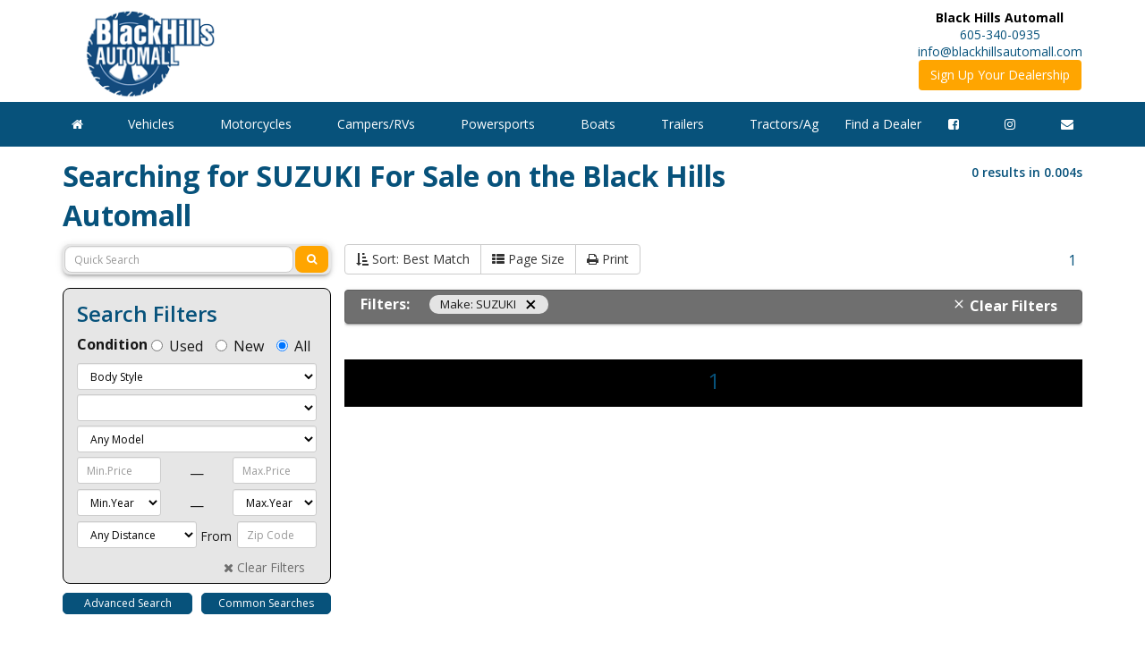

--- FILE ---
content_type: text/html; charset=utf-8
request_url: https://blackhillsautomall.com/all/Vehicle/SUZUKI
body_size: 42072
content:


<!DOCTYPE html>
<html lang="en-us">
<head>
  <meta charset="utf-8"/>
  <meta http-equiv="x-ua-compatible" content="ie=edge"/>
  <meta name="viewport" content="width=device-width, initial-scale=1.0, maximum-scale=1.0">
  <meta name="description" content="Search for your next SUZUKI for sale on the Black Hills Automall."/>
  <link href="https://cdn.carbase.com" rel="preconnect" crossorigin>
  <link rel="canonical" href="https://blackhillsautomall.com/all/Vehicle/SUZUKI"/>
    
    


    <meta property="og:site_name" content="Black Hills Automall" />
    <meta property="og:description" content="Search for your next SUZUKI for sale on the Black Hills Automall." />
    <meta property="og:image" content="https://cdn.carbase.com/man/assets/blackhills/assets/images/logo.png" />
    <meta property="og:url" content="http://blackhillsautomall.com/all/Vehicle/SUZUKI" />
    <meta property="og:title" content="Searching for SUZUKI For Sale on the Black Hills Automall" />
<script type="application/ld+json">
  {
    "@context": "http://schema.org",
    "@type": "WebSite",
    "url": "https://blackhillsautomall.com/",  
    "name": "Black Hills Automall",
    "potentialAction": {
	    "@type": "SearchAction",
	    "target": "http://blackhillsautomall.com/inventory/results?freetext={search_string}",
	    "query-input": "required name=search_string"
    }
  }
</script>


<script type="application/ld+json">
  {
    "@context": "http://schema.org",
    "@type": "Organization",
    "name" : "Black Hills Automall",
    "url": "https://blackhillsautomall.com/",
    "logo": "https://cdn.carbase.com/man/assets/blackhills/assets/images/logo.png"
  }
</script>
  
  <title>Searching for SUZUKI For Sale on the Black Hills Automall</title>
  <link rel="icon" href="https://blackhillsautomall.com/favicon.ico?v=639052768611136439" />
  
  <link href="https://fonts.googleapis.com/icon?family=Material+Icons" rel="stylesheet">
  <link href="https://cdn.carbase.com//manglobal/bundle.css?automallId=blackhills" rel="stylesheet" type="text/css"/>
    
  <link href="https://cdn.carbase.com/man/resources/blackhills/site.css?automallId=blackhills" type="text/css" rel="stylesheet"/>
    
  <!-- HTML5 shim and Respond.js IE8 support of HTML5 elements and media queries -->
  <!--[if lt IE 9]>
      <script src="https://oss.maxcdn.com/html5shiv/3.7.2/html5shiv.min.js"></script>
      <script src="https://oss.maxcdn.com/respond/1.4.2/respond.min.js"></script>
  <![endif]-->
  <script>
      var CB = CB || {};
      CB.URLS = CB.URLS || {};
      CB.URLS.CLICK_TO_CALL = 'https://blackhillsautomall.com/Analytics/ClickToCall';
  </script>
  <script type="text/javascript">
    var googletag = googletag || {}; googletag.cmd = googletag.cmd || [], googletag.cmd.push(function () { googletag.pubads(), googletag.enableServices() }), function () { var a = document.createElement("script"); a.async = !0, a.type = "text/javascript"; var b = "https:" === document.location.protocol; a.src = (b ? "https:" : "http:") + "//www.googletagservices.com/tag/js/gpt.js"; var c = document.getElementsByTagName("script")[0]; c.parentNode.insertBefore(a, c) }();
  </script>

  <script>
    !function (a, b, c, d, e, f) { a.ddjskey = e; a.ddoptions = f || null; var m = b.createElement(c), n = b.getElementsByTagName(c)[0]; m.async = 1, m.src = d, n.parentNode.insertBefore(m, n) }(window, document, "script", "https://js.datadome.co/tags.js", "78E75958F5D8D06268C14F1B1AAB5B", { ajaxListenerPath: true, allowHtmlContentTypeOnCaptcha: true });
</script>

  <!-- Global site tag (gtag.js) - Google Ads: 666333493 -->
  <script async src="https://www.googletagmanager.com/gtag/js?id=AW-666333493"></script>
  <script>
    window.dataLayer = window.dataLayer || [];
    function gtag(){dataLayer.push(arguments);}
    gtag('js', new Date());

    gtag('config', 'AW-666333493');
  </script>

  <!-- Facebook Pixel Code -->
  <script>
    !function(f,b,e,v,n,t,s)
    {if(f.fbq)return;n=f.fbq=function(){n.callMethod?
    n.callMethod.apply(n,arguments):n.queue.push(arguments)};
    if(!f._fbq)f._fbq=n;n.push=n;n.loaded=!0;n.version='2.0';
    n.queue=[];t=b.createElement(e);t.async=!0;
    t.src=v;s=b.getElementsByTagName(e)[0];
    s.parentNode.insertBefore(t,s)}(window, document,'script',
    'https://connect.facebook.net/en_US/fbevents.js');
    fbq('init', '3572330956172439');
    fbq('track', 'PageView');
  </script>
  <noscript><img height="1" width="1" style="display:none"
    src="https://www.facebook.com/tr?id=3572330956172439&ev=PageView&noscript=1"
  /></noscript>
  <!-- End Facebook Pixel Code -->






<!-- Google Analytics -->
<script type="text/javascript">
  (function(i,s,o,g,r,a,m){i['GoogleAnalyticsObject']=r;i[r]=i[r]||function(){
      (i[r].q=i[r].q||[]).push(arguments)},i[r].l=1*new Date();a=s.createElement(o),
      m=s.getElementsByTagName(o)[0];a.async=1;a.src=g;m.parentNode.insertBefore(a,m)
  })(window,document,'script','https://www.google-analytics.com/analytics.js','ga');

  (function() {
ga('create', 'UA-149426164-4', 'auto', 'a0');ga('a0.send', 'pageview');ga('create', 'UA-43943530-40', 'auto', 'a1');ga('a1.send', 'pageview');  })();
  

  function GoogleAnalyticsPageView() {
ga('a0.send', 'pageview');ga('a1.send', 'pageview');  }

  function GoogleAnalyticsEvent(cat, action, label, value) {
      ga('a0.send', 'event', cat, action, label, value);
      ga('a1.send', 'event', cat, action, label, value);
  }
</script>
<!-- End Google Analytics --></head>

<body data-am-page-type="inventory">

	<div id="fb-root"></div>
	










<script data-ad-client="ca-pub-4658094024022654" async src="https://pagead2.googlesyndication.com/pagead/js/adsbygoogle.js"></script>
<main>

      <div id="amHeader" class="am-header">
        <div class="container">
          <div class="row">
            <div class="col-xs-12 am-header-cell-container">
              <div class="am-header-cell am-header-cell__logo">
                <a href='https://blackhillsautomall.com/'>
                  <img src='https://cdn.carbase.com/man/assets/blackhills/assets//images/logo.png' class="img-responsive" alt="Black Hills Automall Logo" />
                </a>
                <!--sublogo-->
              </div>
                <div id='kam-header-ad' class="am-header-cell am-header-cell__ad-desktop">

                    

<div id="dfpleader"
     class="dfpad"
     data-show-immediate="false"
     data-inventory-size-code="large"
     data-ad-size="[728,90]"
     data-additional-sizes=""
     data-adcode="testsite_testmz_large"></div>

                </div>
              <div class="am-header-cell-control-container">
                  <div class="am-header-cell am-header-cell__control am-header-cell__control__address hidden-xs">
                      <div>
                        <strong>Black Hills Automall</strong><br>
                        <a href="tel:6053400935">605-340-0935</a> <br>
                        <a href="mailto:info@blackhillsautomall.com">info@blackhillsautomall.com</a>
                      </div>
                      <div>
                        <a href='https://docs.google.com/forms/d/e/1FAIpQLSdoFBNURKug90D3CP-ZweB20MtorrtbdWtIoKDvHNl5fp39zw/viewform' target="_blank" class="btn btn-action">Sign Up Your Dealership</a>
                      </div>
                  </div>

                <div class="am-header-cell am-header-cell__control am-header-cell__control__menu ">
                  <button class="collapsed" data-toggle="collapse" data-target="#amMainMenu">
                    <i class="fa fa-bars"></i>
                    <span>Menu</span>
                  </button>
                </div>
              </div>
            </div>
          </div>
        </div>
      </div>
      <div id="amContentContainer" class="am-content-container">
        <nav class="am-nav">
          <div class="navbar-header"></div>
          <div class="collapse navbar-collapse" id="amMainMenu">
            <ul class="nav navbar-nav">
                  <li>
                    <a href="https://blackhillsautomall.com/">
                        <i class="fa fa-home hidden-xs"></i> <span class="visible-xs">Home</span>
                      </a>
                  </li>
                <li>
                    <a href="https://blackhillsautomall.com/vehicles" class="">
                      <span class="">Vehicles</span>
                    </a>
                  </li>
                  <li>
                    <a href="https://blackhillsautomall.com/motorcycles" class="">
                      <span class="">Motorcycles</span>
                    </a>
                  </li>
                  <li>
                    <a href="https://blackhillsautomall.com/recreational-vehicles" class="">
                      <span class="">Campers/RVs</span>
                    </a>
                  </li>
                  <li>
                    <a href="https://blackhillsautomall.com/powersports" class="">
                      <span class="">Powersports</span>
                    </a>
                  </li>
                  <li>
                    <a href="https://blackhillsautomall.com/boats" class="">
                      <span class="">Boats</span>
                    </a>
                  </li>

                  <li>
                    <a href="https://blackhillsautomall.com/trailers" class="">
                      <span class="">Trailers</span>
                    </a>
                  </li>
                  <li>
                    <a href="https://blackhillsautomall.com/ag" class="">
                      <span class="">Tractors/Ag</span>
                    </a>
                  </li>

              <li class="">
                <a href="https://blackhillsautomall.com/Dealers">Find a Dealer</a>
              </li>

              <li class="social-media hidden-xs">
                <a href="https://www.facebook.com/blackhillsautomall" target="_blank" rel="nofollow noopener">
                  <i class="fa fa-facebook-square"></i>
                </a>
              </li>
              <li class="social-media hidden-xs">
                <a href="https://www.instagram.com/blackhillsautomall" target="_blank" rel="nofollow noopener">
                  <i class="fa fa-instagram"></i>
                </a>
              </li>

              <li class="social-media">
                <a href="https://blackhillsautomall.com/main/contactus"> <i class="fa fa-envelope hidden-xs"></i><span class="visible-xs">Contact Us</span></a>
              </li>
            </ul>
          </div>
        </nav>
        <ul class="am-navbar-category-static-menu hidden">
          <li data-toggle="tooltip" title="Browse Passenger Vehicles" data-placement="bottom">
            <a href="https://blackhillsautomall.com/vehicles"><img src='https://cdn.carbase.com/man/assets/blackhills/assets//images/generic-icon-placeholder.png' alt="Vehicles" /> <span class="">Vehicles</span></a>
          </li>

          <li data-toggle="tooltip" title="Browse Motorcycles & Scooters" data-placement="bottom">
            <a href="https://blackhillsautomall.com/motorcycles"><img src='https://cdn.carbase.com/man/assets/blackhills/assets//images/generic-icon-placeholder.png' alt="Motorcycles" /><span class="">Motorcycles</span></a>
          </li>
          <li data-toggle="tooltip" title="Browse Campers & RVs" data-placement="bottom">
            <a href="https://blackhillsautomall.com/recreational-vehicles"><img src='https://cdn.carbase.com/man/assets/blackhills/assets//images/generic-icon-placeholder.png' alt="Campers/RVs" /><span class="">Campers/RVs</span></a>
          </li>
          <li data-toggle="tooltip" title="Browse ATV's, Snowmobiles, and other Powersports" data-placement="bottom">
            <a href="https://blackhillsautomall.com/powersports"><img src='https://cdn.carbase.com/man/assets/blackhills/assets//images/generic-icon-placeholder.png' alt="Powersports" /><span class="">Powersports</span></a>
          </li>
          <li data-toggle="tooltip" title="Browse Boats & Jet Skis" data-placement="bottom">
            <a href="https://blackhillsautomall.com/boats"><img src='https://cdn.carbase.com/man/assets/blackhills/assets//images/generic-icon-placeholder.png' alt="Boats" /><span class="">Boats</span></a>
          </li>

          <li data-toggle="tooltip" title="Browse Trailers" data-placement="bottom">
            <a href="https://blackhillsautomall.com/trailers"><img src='https://cdn.carbase.com/man/assets/blackhills/assets//images/generic-icon-placeholder.png' alt="Trailers" /><span class="">Trailers</span></a>
          </li>
          <li data-toggle="tooltip" title="Browse Tractors & Ag Equipment" data-placement="bottom">
            <a href="https://blackhillsautomall.com/ag"><img src='https://cdn.carbase.com/man/assets/blackhills/assets//images/generic-icon-placeholder.png' alt="Tractors/Ag" /><span class="">Tractors/Ag</span></a>
          </li>
        </ul>
        <div class="am-content-container-body">
          
<script>
  window.CBSRP = { handleLoad : function(){}, result:  {"Model":{"MaxScore":0,"AggregationsHelper":{"Aggregations":{"weightclasses":{"Items":null,"DocCountErrorUpperBound":0,"SumOtherDocCount":0,"DocCount":0,"Meta":null},"dealerids":{"DocCount":0,"Meta":null,"Aggregations":{"dealerids":{"Items":null,"DocCountErrorUpperBound":0,"SumOtherDocCount":0,"DocCount":0,"Meta":null}}},"year_filter":{"DocCount":0,"Meta":null,"Aggregations":{"year_histogram":{"Items":[{"Key":"1980","KeyAsString":null,"DocCount":0,"Aggregations":null},{"Key":"1981","KeyAsString":null,"DocCount":0,"Aggregations":null},{"Key":"1982","KeyAsString":null,"DocCount":0,"Aggregations":null},{"Key":"1983","KeyAsString":null,"DocCount":0,"Aggregations":null},{"Key":"1984","KeyAsString":null,"DocCount":0,"Aggregations":null},{"Key":"1985","KeyAsString":null,"DocCount":0,"Aggregations":null},{"Key":"1986","KeyAsString":null,"DocCount":0,"Aggregations":null},{"Key":"1987","KeyAsString":null,"DocCount":0,"Aggregations":null},{"Key":"1988","KeyAsString":null,"DocCount":0,"Aggregations":null},{"Key":"1989","KeyAsString":null,"DocCount":0,"Aggregations":null},{"Key":"1990","KeyAsString":null,"DocCount":0,"Aggregations":null},{"Key":"1991","KeyAsString":null,"DocCount":0,"Aggregations":null},{"Key":"1992","KeyAsString":null,"DocCount":0,"Aggregations":null},{"Key":"1993","KeyAsString":null,"DocCount":0,"Aggregations":null},{"Key":"1994","KeyAsString":null,"DocCount":0,"Aggregations":null},{"Key":"1995","KeyAsString":null,"DocCount":0,"Aggregations":null},{"Key":"1996","KeyAsString":null,"DocCount":0,"Aggregations":null},{"Key":"1997","KeyAsString":null,"DocCount":0,"Aggregations":null},{"Key":"1998","KeyAsString":null,"DocCount":0,"Aggregations":null},{"Key":"1999","KeyAsString":null,"DocCount":0,"Aggregations":null},{"Key":"2000","KeyAsString":null,"DocCount":0,"Aggregations":null},{"Key":"2001","KeyAsString":null,"DocCount":0,"Aggregations":null},{"Key":"2002","KeyAsString":null,"DocCount":0,"Aggregations":null},{"Key":"2003","KeyAsString":null,"DocCount":0,"Aggregations":null},{"Key":"2004","KeyAsString":null,"DocCount":0,"Aggregations":null},{"Key":"2005","KeyAsString":null,"DocCount":0,"Aggregations":null},{"Key":"2006","KeyAsString":null,"DocCount":0,"Aggregations":null},{"Key":"2007","KeyAsString":null,"DocCount":0,"Aggregations":null},{"Key":"2008","KeyAsString":null,"DocCount":0,"Aggregations":null},{"Key":"2009","KeyAsString":null,"DocCount":0,"Aggregations":null},{"Key":"2010","KeyAsString":null,"DocCount":0,"Aggregations":null},{"Key":"2011","KeyAsString":null,"DocCount":0,"Aggregations":null},{"Key":"2012","KeyAsString":null,"DocCount":0,"Aggregations":null},{"Key":"2013","KeyAsString":null,"DocCount":0,"Aggregations":null},{"Key":"2014","KeyAsString":null,"DocCount":0,"Aggregations":null},{"Key":"2015","KeyAsString":null,"DocCount":0,"Aggregations":null},{"Key":"2016","KeyAsString":null,"DocCount":0,"Aggregations":null},{"Key":"2017","KeyAsString":null,"DocCount":0,"Aggregations":null},{"Key":"2018","KeyAsString":null,"DocCount":0,"Aggregations":null},{"Key":"2019","KeyAsString":null,"DocCount":0,"Aggregations":null},{"Key":"2020","KeyAsString":null,"DocCount":0,"Aggregations":null},{"Key":"2021","KeyAsString":null,"DocCount":0,"Aggregations":null},{"Key":"2022","KeyAsString":null,"DocCount":0,"Aggregations":null},{"Key":"2023","KeyAsString":null,"DocCount":0,"Aggregations":null},{"Key":"2024","KeyAsString":null,"DocCount":0,"Aggregations":null},{"Key":"2025","KeyAsString":null,"DocCount":0,"Aggregations":null},{"Key":"2026","KeyAsString":null,"DocCount":0,"Aggregations":null},{"Key":"2027","KeyAsString":null,"DocCount":0,"Aggregations":null},{"Key":"2028","KeyAsString":null,"DocCount":0,"Aggregations":null}],"DocCountErrorUpperBound":null,"SumOtherDocCount":null,"DocCount":0,"Meta":null}}},"fuelTypes":{"Items":null,"DocCountErrorUpperBound":0,"SumOtherDocCount":0,"DocCount":0,"Meta":null},"bodies":{"Items":null,"DocCountErrorUpperBound":0,"SumOtherDocCount":0,"DocCount":0,"Meta":null},"filtered_makes":{"Items":null,"DocCountErrorUpperBound":0,"SumOtherDocCount":0,"DocCount":0,"Meta":null},"colors":{"Items":null,"DocCountErrorUpperBound":0,"SumOtherDocCount":0,"DocCount":0,"Meta":null},"transmissions":{"Items":null,"DocCountErrorUpperBound":0,"SumOtherDocCount":0,"DocCount":0,"Meta":null},"cabStyles":{"Items":null,"DocCountErrorUpperBound":0,"SumOtherDocCount":0,"DocCount":0,"Meta":null},"states":{"Items":null,"DocCountErrorUpperBound":0,"SumOtherDocCount":0,"DocCount":0,"Meta":null},"boxStyles":{"Items":null,"DocCountErrorUpperBound":0,"SumOtherDocCount":0,"DocCount":0,"Meta":null},"global_makes":{"DocCount":0,"Meta":null,"Aggregations":{"makes_filtered":{"DocCount":0,"Meta":null,"Aggregations":{"makes":{"Items":null,"DocCountErrorUpperBound":0,"SumOtherDocCount":0,"DocCount":0,"Meta":null}}}}},"drivetypes":{"Items":null,"DocCountErrorUpperBound":0,"SumOtherDocCount":0,"DocCount":0,"Meta":null},"price_filter":{"DocCount":0,"Meta":null,"Aggregations":{"price_histogram":{"Items":[{"Key":"0","KeyAsString":null,"DocCount":0,"Aggregations":null},{"Key":"5000","KeyAsString":null,"DocCount":0,"Aggregations":null},{"Key":"10000","KeyAsString":null,"DocCount":0,"Aggregations":null},{"Key":"15000","KeyAsString":null,"DocCount":0,"Aggregations":null},{"Key":"20000","KeyAsString":null,"DocCount":0,"Aggregations":null},{"Key":"25000","KeyAsString":null,"DocCount":0,"Aggregations":null},{"Key":"30000","KeyAsString":null,"DocCount":0,"Aggregations":null},{"Key":"35000","KeyAsString":null,"DocCount":0,"Aggregations":null},{"Key":"40000","KeyAsString":null,"DocCount":0,"Aggregations":null},{"Key":"45000","KeyAsString":null,"DocCount":0,"Aggregations":null},{"Key":"50000","KeyAsString":null,"DocCount":0,"Aggregations":null},{"Key":"55000","KeyAsString":null,"DocCount":0,"Aggregations":null},{"Key":"60000","KeyAsString":null,"DocCount":0,"Aggregations":null},{"Key":"65000","KeyAsString":null,"DocCount":0,"Aggregations":null},{"Key":"70000","KeyAsString":null,"DocCount":0,"Aggregations":null},{"Key":"75000","KeyAsString":null,"DocCount":0,"Aggregations":null},{"Key":"80000","KeyAsString":null,"DocCount":0,"Aggregations":null}],"DocCountErrorUpperBound":null,"SumOtherDocCount":null,"DocCount":0,"Meta":null}}},"conditions":{"Items":null,"DocCountErrorUpperBound":0,"SumOtherDocCount":0,"DocCount":0,"Meta":null}}},"ElapsedMilliseconds":4,"FilterLists":{"Make":["SUZUKI"],"Model":[],"Body":[],"Condition":[],"Color":[],"Price":[],"CabStyle":[],"BoxStyle":[],"FuelType":[],"TransmissionType":[],"Tag":[],"DealerId":[],"BodyGroup":["vehicle"],"Year":[],"WeightClass":[],"DriveType":[]},"OptionalBools":{"HasPictures":null,"Repairable":null,"FourWheelDrive":null,"ShowClassics":null,"ShowPrivatePartyListings":null,"ShowSpecialPriceResults":null,"ShowResultsWithoutMileage":null,"ShowResultsWithoutPrices":null},"OptionalNumerics":{"MinYear":null,"MaxYear":null,"MinPrice":null,"MaxPrice":null,"MinCityMpg":null,"MinHwyMpg":null,"MaxMileage":null},"FilterableOptions":{"MakeFilterOptions":[],"ModelFilterOptions":[],"YearFilterOptions":[],"BodyFilterOptions":[],"PriceFilterOptions":[],"ColorFilterOptions":[],"DriveTypeFilterOptions":[],"TransmissionTypeFilterOptions":[],"ConditionFilterOptions":[],"DealerFilterOptions":[],"CabStyleFilterOptions":[],"BoxStyleFilterOptions":[],"FuelTypeFilterOptions":[],"WeightClassFilterOptions":[],"YearHistogram":{"Items":[{"Count":0,"Label":"1980","Interval":0},{"Count":0,"Label":"1981","Interval":0},{"Count":0,"Label":"1982","Interval":0},{"Count":0,"Label":"1983","Interval":0},{"Count":0,"Label":"1984","Interval":0},{"Count":0,"Label":"1985","Interval":0},{"Count":0,"Label":"1986","Interval":0},{"Count":0,"Label":"1987","Interval":0},{"Count":0,"Label":"1988","Interval":0},{"Count":0,"Label":"1989","Interval":0},{"Count":0,"Label":"1990","Interval":0},{"Count":0,"Label":"1991","Interval":0},{"Count":0,"Label":"1992","Interval":0},{"Count":0,"Label":"1993","Interval":0},{"Count":0,"Label":"1994","Interval":0},{"Count":0,"Label":"1995","Interval":0},{"Count":0,"Label":"1996","Interval":0},{"Count":0,"Label":"1997","Interval":0},{"Count":0,"Label":"1998","Interval":0},{"Count":0,"Label":"1999","Interval":0},{"Count":0,"Label":"2000","Interval":0},{"Count":0,"Label":"2001","Interval":0},{"Count":0,"Label":"2002","Interval":0},{"Count":0,"Label":"2003","Interval":0},{"Count":0,"Label":"2004","Interval":0},{"Count":0,"Label":"2005","Interval":0},{"Count":0,"Label":"2006","Interval":0},{"Count":0,"Label":"2007","Interval":0},{"Count":0,"Label":"2008","Interval":0},{"Count":0,"Label":"2009","Interval":0},{"Count":0,"Label":"2010","Interval":0},{"Count":0,"Label":"2011","Interval":0},{"Count":0,"Label":"2012","Interval":0},{"Count":0,"Label":"2013","Interval":0},{"Count":0,"Label":"2014","Interval":0},{"Count":0,"Label":"2015","Interval":0},{"Count":0,"Label":"2016","Interval":0},{"Count":0,"Label":"2017","Interval":0},{"Count":0,"Label":"2018","Interval":0},{"Count":0,"Label":"2019","Interval":0},{"Count":0,"Label":"2020","Interval":0},{"Count":0,"Label":"2021","Interval":0},{"Count":0,"Label":"2022","Interval":0},{"Count":0,"Label":"2023","Interval":0},{"Count":0,"Label":"2024","Interval":0},{"Count":0,"Label":"2025","Interval":0},{"Count":0,"Label":"2026","Interval":0},{"Count":0,"Label":"2027","Interval":0},{"Count":0,"Label":"2028","Interval":0}],"Max":0,"Min":0,"Sum":0,"Count":49},"PriceHistogram":{"Items":[{"Count":0,"Label":"0","Interval":0},{"Count":0,"Label":"5000","Interval":0},{"Count":0,"Label":"10000","Interval":0},{"Count":0,"Label":"15000","Interval":0},{"Count":0,"Label":"20000","Interval":0},{"Count":0,"Label":"25000","Interval":0},{"Count":0,"Label":"30000","Interval":0},{"Count":0,"Label":"35000","Interval":0},{"Count":0,"Label":"40000","Interval":0},{"Count":0,"Label":"45000","Interval":0},{"Count":0,"Label":"50000","Interval":0},{"Count":0,"Label":"55000","Interval":0},{"Count":0,"Label":"60000","Interval":0},{"Count":0,"Label":"65000","Interval":0},{"Count":0,"Label":"70000","Interval":0},{"Count":0,"Label":"75000","Interval":0},{"Count":0,"Label":"80000","Interval":0}],"Max":0,"Min":0,"Sum":0,"Count":17},"StateFilterOptions":[],"CityFilterOptions":[],"FilteredMakesFilterOptions":[],"FilteredModelsFilterOptions":[]},"SearchId":0,"TotalQueryResults":0,"PageSize":20,"PageNumber":1,"TotalResults":0,"FilterModel":null,"Results":[],"Filter":{"FuelType":[],"CabStyle":[],"BoxStyle":[],"Model":[],"Make":["SUZUKI"],"Year":[],"Body":[],"Price":[],"Color":[],"DriveType":[],"TransmissionType":[],"Condition":[],"Tag":[],"DealerId":[],"LocationId":[],"WeightClass":[],"BodyGroup":["vehicle"],"Package":null,"FreeText":null,"SearchId":null,"SortBy":null,"Randomize":false,"HasPictures":null,"Repairable":null,"FourWheelDrive":null,"ShowClassics":null,"ShowPrivatePartyListings":null,"ShowSpecialPriceResults":null,"ShowResultsWithoutMileage":null,"ShowResultsWithoutPrices":null,"MinYear":null,"MaxYear":null,"MinPrice":null,"MaxPrice":null,"MinCityMpg":null,"MinHwyMpg":null,"MaxMileage":null,"ZipCode":null,"SearchRange":null,"City":[],"State":[],"PageSize":null,"PageNumber":1}},"MetaData":{"PageModel":{"Path":null,"Id":0,"AutomallId":null,"PageType":null,"Order":null,"ViewPath":null,"Title":"Searching for SUZUKI For Sale on the Black Hills Automall","MetaDataDescription":"Search for your next SUZUKI for sale on the Black Hills Automall.","Code":null,"IsSecure":false},"srpBodyGroup":"Vehicle","BaseAggs":{"MakeFilterOptions":[],"ModelFilterOptions":[],"YearFilterOptions":[],"BodyFilterOptions":[{"Label":"Pickup - Full Size","Value":"22","Count":314,"Group":null},{"Label":"Sport Utility","Value":"31","Count":302,"Group":null},{"Label":"4 Door Car","Value":"12","Count":116,"Group":null},{"Label":"Crossover","Value":"30","Count":83,"Group":null},{"Label":"Pickup - Compact","Value":"21","Count":46,"Group":null},{"Label":"2 Door Car","Value":"11","Count":34,"Group":null},{"Label":"Van - Mini","Value":"15","Count":17,"Group":null},{"Label":"Hatchback","Value":"83","Count":7,"Group":null},{"Label":"Cargo Van","Value":"160","Count":3,"Group":null},{"Label":"Van - Full Size","Value":"16","Count":1,"Group":null}],"PriceFilterOptions":[],"ColorFilterOptions":[{"Label":"White","Value":"6","Count":168,"Group":null},{"Label":"Silver","Value":"5","Count":111,"Group":null},{"Label":"Black","Value":"9","Count":85,"Group":null},{"Label":"Red","Value":"7","Count":40,"Group":null},{"Label":"Blue","Value":"8","Count":26,"Group":null},{"Label":"Gold","Value":"12","Count":5,"Group":null},{"Label":"Green","Value":"10","Count":3,"Group":null},{"Label":"Tan","Value":"11","Count":2,"Group":null}],"DriveTypeFilterOptions":[{"Label":"4 Wheel","Value":"4","Count":259,"Group":null},{"Label":"All Wheel","Value":"5","Count":204,"Group":null},{"Label":"Front Wheel","Value":"1","Count":103,"Group":null},{"Label":"Not Specified","Value":"0","Count":23,"Group":null},{"Label":"Rear Wheel","Value":"2","Count":10,"Group":null}],"TransmissionTypeFilterOptions":[{"Label":"Automatic","Value":"2","Count":584,"Group":null},{"Label":"Other","Value":"4","Count":70,"Group":null},{"Label":"Manual","Value":"3","Count":6,"Group":null},{"Label":"7-Speed Shiftable Cvt","Value":"5","Count":1,"Group":null}],"ConditionFilterOptions":[{"Label":"Used","Value":"used","Count":596,"Group":null},{"Label":"New","Value":"new","Count":328,"Group":null}],"DealerFilterOptions":[{"Label":"Liberty Superstores","Value":"40513","Count":172,"Group":null},{"Label":"Wareing Sturgis Ford","Value":"40579","Count":114,"Group":null},{"Label":"Wareing Motors Belle Fourche","Value":"40509","Count":94,"Group":null},{"Label":"Summit Automotive Group","Value":"40523","Count":81,"Group":null},{"Label":"Courtesy Subaru","Value":"40527","Count":74,"Group":null},{"Label":"Capital City Ford Lincoln Toyota","Value":"40566","Count":69,"Group":null},{"Label":"Quality Auto Group","Value":"40520","Count":63,"Group":null},{"Label":"White\u0027s Queen City Motors","Value":"40524","Count":63,"Group":null},{"Label":"Gateway Autoplex","Value":"40512","Count":58,"Group":null},{"Label":"Wheel City Auto ","Value":"40583","Count":58,"Group":null},{"Label":"Granite Automotive","Value":"40577","Count":53,"Group":null},{"Label":"Mike\u0027s Auto Sales","Value":"40586","Count":23,"Group":null},{"Label":"Black Hills Harley-Davidson","Value":"40510","Count":2,"Group":null}],"CabStyleFilterOptions":[{"Label":"Crew/Quad","Value":"33","Count":44,"Group":null},{"Label":"Crew","Value":"2125","Count":20,"Group":null},{"Label":"Double","Value":"35","Count":4,"Group":null},{"Label":"Extended","Value":"31","Count":2,"Group":null},{"Label":"15","Value":"15","Count":1,"Group":null},{"Label":"Regular","Value":"30","Count":1,"Group":null}],"BoxStyleFilterOptions":[],"FuelTypeFilterOptions":[{"Label":"Gas","Value":"1","Count":215,"Group":null},{"Label":"Flex Fuel","Value":"4","Count":21,"Group":null},{"Label":"Diesel","Value":"2","Count":14,"Group":null},{"Label":"Unknown","Value":"0","Count":1,"Group":null},{"Label":"Electric","Value":"5","Count":1,"Group":null}],"WeightClassFilterOptions":[{"Label":"1/2 TON","Value":"18","Count":1,"Group":null}],"YearHistogram":{"Items":[{"Count":0,"Label":"1980","Interval":0},{"Count":0,"Label":"1981","Interval":0},{"Count":0,"Label":"1982","Interval":0},{"Count":0,"Label":"1983","Interval":0},{"Count":0,"Label":"1984","Interval":0},{"Count":0,"Label":"1985","Interval":0},{"Count":0,"Label":"1986","Interval":0},{"Count":0,"Label":"1987","Interval":0},{"Count":0,"Label":"1988","Interval":0},{"Count":0,"Label":"1989","Interval":0},{"Count":0,"Label":"1990","Interval":0},{"Count":0,"Label":"1991","Interval":0},{"Count":0,"Label":"1992","Interval":0},{"Count":0,"Label":"1993","Interval":0},{"Count":0,"Label":"1994","Interval":0},{"Count":0,"Label":"1995","Interval":0},{"Count":0,"Label":"1996","Interval":0},{"Count":1,"Label":"1997","Interval":0},{"Count":0,"Label":"1998","Interval":0},{"Count":0,"Label":"1999","Interval":0},{"Count":0,"Label":"2000","Interval":0},{"Count":0,"Label":"2001","Interval":0},{"Count":0,"Label":"2002","Interval":0},{"Count":0,"Label":"2003","Interval":0},{"Count":2,"Label":"2004","Interval":0},{"Count":1,"Label":"2005","Interval":0},{"Count":4,"Label":"2006","Interval":0},{"Count":3,"Label":"2007","Interval":0},{"Count":4,"Label":"2008","Interval":0},{"Count":2,"Label":"2009","Interval":0},{"Count":5,"Label":"2010","Interval":0},{"Count":7,"Label":"2011","Interval":0},{"Count":12,"Label":"2012","Interval":0},{"Count":16,"Label":"2013","Interval":0},{"Count":20,"Label":"2014","Interval":0},{"Count":29,"Label":"2015","Interval":0},{"Count":22,"Label":"2016","Interval":0},{"Count":33,"Label":"2017","Interval":0},{"Count":60,"Label":"2018","Interval":0},{"Count":54,"Label":"2019","Interval":0},{"Count":55,"Label":"2020","Interval":0},{"Count":45,"Label":"2021","Interval":0},{"Count":58,"Label":"2022","Interval":0},{"Count":59,"Label":"2023","Interval":0},{"Count":90,"Label":"2024","Interval":0},{"Count":126,"Label":"2025","Interval":0},{"Count":216,"Label":"2026","Interval":0},{"Count":0,"Label":"2027","Interval":0},{"Count":0,"Label":"2028","Interval":0}],"Max":216,"Min":0,"Sum":924,"Count":49},"PriceHistogram":{"Items":[{"Count":11,"Label":"0","Interval":0},{"Count":23,"Label":"5000","Interval":0},{"Count":26,"Label":"10000","Interval":0},{"Count":73,"Label":"15000","Interval":0},{"Count":71,"Label":"20000","Interval":0},{"Count":89,"Label":"25000","Interval":0},{"Count":68,"Label":"30000","Interval":0},{"Count":54,"Label":"35000","Interval":0},{"Count":44,"Label":"40000","Interval":0},{"Count":48,"Label":"45000","Interval":0},{"Count":45,"Label":"50000","Interval":0},{"Count":32,"Label":"55000","Interval":0},{"Count":36,"Label":"60000","Interval":0},{"Count":32,"Label":"65000","Interval":0},{"Count":18,"Label":"70000","Interval":0},{"Count":11,"Label":"75000","Interval":0},{"Count":0,"Label":"80000","Interval":0}],"Max":89,"Min":0,"Sum":681,"Count":17},"StateFilterOptions":[{"Label":"South Dakota","Value":"South Dakota","Count":911,"Group":null},{"Label":"Nebraska","Value":"Nebraska","Count":13,"Group":null}],"CityFilterOptions":[{"Label":"Rapid City","Value":"Rapid City","Count":555,"Group":"South Dakota"},{"Label":"Sturgis","Value":"Sturgis","Count":114,"Group":"South Dakota"},{"Label":"Belle Fourche","Value":"Belle Fourche","Count":94,"Group":"South Dakota"},{"Label":"Pierre","Value":"Pierre","Count":69,"Group":"South Dakota"},{"Label":"Spearfish","Value":"Spearfish","Count":63,"Group":"South Dakota"},{"Label":"Sioux Falls","Value":"Sioux Falls","Count":16,"Group":"South Dakota"},{"Label":"Lincoln","Value":"Lincoln","Count":13,"Group":"Nebraska"}],"FilteredMakesFilterOptions":[{"Label":"AUDI","Value":"AUDI","Count":5,"Group":null},{"Label":"BUICK","Value":"BUICK","Count":24,"Group":null},{"Label":"CADILLAC","Value":"CADILLAC","Count":5,"Group":null},{"Label":"CHEVROLET","Value":"CHEVROLET","Count":136,"Group":null},{"Label":"CHRYSLER","Value":"CHRYSLER","Count":10,"Group":null},{"Label":"DODGE","Value":"DODGE","Count":24,"Group":null},{"Label":"FORD","Value":"FORD","Count":252,"Group":null},{"Label":"GMC","Value":"GMC","Count":54,"Group":null},{"Label":"HONDA","Value":"HONDA","Count":19,"Group":null},{"Label":"HYUNDAI","Value":"HYUNDAI","Count":52,"Group":null},{"Label":"INFINITI","Value":"INFINITI","Count":1,"Group":null},{"Label":"JEEP","Value":"JEEP","Count":61,"Group":null},{"Label":"KIA","Value":"KIA","Count":20,"Group":null},{"Label":"LAND ROVER","Value":"LAND ROVER","Count":1,"Group":null},{"Label":"LEXUS","Value":"LEXUS","Count":1,"Group":null},{"Label":"LINCOLN","Value":"LINCOLN","Count":9,"Group":null},{"Label":"MAZDA","Value":"MAZDA","Count":9,"Group":null},{"Label":"MERCEDES-BENZ","Value":"MERCEDES-BENZ","Count":1,"Group":null},{"Label":"MERCURY","Value":"MERCURY","Count":1,"Group":null},{"Label":"MINI","Value":"MINI","Count":1,"Group":null},{"Label":"MITSUBISHI","Value":"MITSUBISHI","Count":8,"Group":null},{"Label":"NISSAN","Value":"NISSAN","Count":47,"Group":null},{"Label":"PONTIAC","Value":"PONTIAC","Count":2,"Group":null},{"Label":"RAM","Value":"RAM","Count":85,"Group":null},{"Label":"SUBARU","Value":"SUBARU","Count":51,"Group":null},{"Label":"TOYOTA","Value":"TOYOTA","Count":34,"Group":null},{"Label":"VOLKSWAGEN","Value":"VOLKSWAGEN","Count":11,"Group":null}],"FilteredModelsFilterOptions":[{"Label":"A7","Value":"A7","Count":1,"Group":"AUDI"},{"Label":"Q3","Value":"Q3","Count":1,"Group":"AUDI"},{"Label":"Q5","Value":"Q5","Count":1,"Group":"AUDI"},{"Label":"S5","Value":"S5","Count":1,"Group":"AUDI"},{"Label":"SQ5","Value":"SQ5","Count":1,"Group":"AUDI"},{"Label":"ENCLAVE","Value":"ENCLAVE","Count":8,"Group":"BUICK"},{"Label":"ENCORE","Value":"ENCORE","Count":3,"Group":"BUICK"},{"Label":"ENCORE GX","Value":"ENCORE GX","Count":3,"Group":"BUICK"},{"Label":"ENVISION","Value":"ENVISION","Count":8,"Group":"BUICK"},{"Label":"LACROSSE","Value":"LACROSSE","Count":2,"Group":"BUICK"},{"Label":"ESCALADE","Value":"ESCALADE","Count":1,"Group":"CADILLAC"},{"Label":"ESCALADE ESV","Value":"ESCALADE ESV","Count":2,"Group":"CADILLAC"},{"Label":"ESCALADE EXT","Value":"ESCALADE EXT","Count":1,"Group":"CADILLAC"},{"Label":"XT5","Value":"XT5","Count":1,"Group":"CADILLAC"},{"Label":"1500","Value":"1500","Count":1,"Group":"CHEVROLET"},{"Label":"AVALANCHE","Value":"AVALANCHE","Count":1,"Group":"CHEVROLET"},{"Label":"BLAZER","Value":"BLAZER","Count":6,"Group":"CHEVROLET"},{"Label":"BLAZER EV","Value":"BLAZER EV","Count":1,"Group":"CHEVROLET"},{"Label":"CAMARO","Value":"CAMARO","Count":3,"Group":"CHEVROLET"},{"Label":"COBALT","Value":"COBALT","Count":1,"Group":"CHEVROLET"},{"Label":"COLORADO","Value":"COLORADO","Count":18,"Group":"CHEVROLET"},{"Label":"CORVETTE","Value":"CORVETTE","Count":6,"Group":"CHEVROLET"},{"Label":"CRUZE","Value":"CRUZE","Count":2,"Group":"CHEVROLET"},{"Label":"EQUINOX","Value":"EQUINOX","Count":16,"Group":"CHEVROLET"},{"Label":"IMPALA","Value":"IMPALA","Count":3,"Group":"CHEVROLET"},{"Label":"MALIBU","Value":"MALIBU","Count":11,"Group":"CHEVROLET"},{"Label":"MONTE CARLO","Value":"MONTE CARLO","Count":1,"Group":"CHEVROLET"},{"Label":"SILVERADO 1500","Value":"SILVERADO 1500","Count":33,"Group":"CHEVROLET"},{"Label":"SILVERADO 2500","Value":"SILVERADO 2500","Count":7,"Group":"CHEVROLET"},{"Label":"SILVERADO 2500HD","Value":"SILVERADO 2500HD","Count":5,"Group":"CHEVROLET"},{"Label":"SILVERADO 3500HD","Value":"SILVERADO 3500HD","Count":3,"Group":"CHEVROLET"},{"Label":"SONIC","Value":"SONIC","Count":1,"Group":"CHEVROLET"},{"Label":"SUBURBAN","Value":"SUBURBAN","Count":3,"Group":"CHEVROLET"},{"Label":"TAHOE","Value":"TAHOE","Count":3,"Group":"CHEVROLET"},{"Label":"TRACKER","Value":"TRACKER","Count":1,"Group":"CHEVROLET"},{"Label":"TRAILBLAZER","Value":"TRAILBLAZER","Count":2,"Group":"CHEVROLET"},{"Label":"TRAVERSE","Value":"TRAVERSE","Count":5,"Group":"CHEVROLET"},{"Label":"TRAX","Value":"TRAX","Count":2,"Group":"CHEVROLET"},{"Label":"UPLANDER","Value":"UPLANDER","Count":1,"Group":"CHEVROLET"},{"Label":"200","Value":"200","Count":2,"Group":"CHRYSLER"},{"Label":"300","Value":"300","Count":3,"Group":"CHRYSLER"},{"Label":"PACIFICA","Value":"PACIFICA","Count":4,"Group":"CHRYSLER"},{"Label":"VOYAGER","Value":"VOYAGER","Count":1,"Group":"CHRYSLER"},{"Label":"CARAVAN","Value":"CARAVAN","Count":1,"Group":"DODGE"},{"Label":"CHALLENGER","Value":"CHALLENGER","Count":2,"Group":"DODGE"},{"Label":"CHARGER","Value":"CHARGER","Count":3,"Group":"DODGE"},{"Label":"DART","Value":"DART","Count":1,"Group":"DODGE"},{"Label":"DURANGO","Value":"DURANGO","Count":7,"Group":"DODGE"},{"Label":"GRAND CARAVAN","Value":"GRAND CARAVAN","Count":5,"Group":"DODGE"},{"Label":"JOURNEY","Value":"JOURNEY","Count":3,"Group":"DODGE"},{"Label":"RAM 2500","Value":"RAM 2500","Count":2,"Group":"DODGE"},{"Label":"BRONCO","Value":"BRONCO","Count":7,"Group":"FORD"},{"Label":"BRONCO SPORT","Value":"BRONCO SPORT","Count":8,"Group":"FORD"},{"Label":"C-MAX HYBRID","Value":"C-MAX HYBRID","Count":1,"Group":"FORD"},{"Label":"EDGE","Value":"EDGE","Count":10,"Group":"FORD"},{"Label":"ESCAPE","Value":"ESCAPE","Count":18,"Group":"FORD"},{"Label":"ESCAPE HYBRID","Value":"ESCAPE HYBRID","Count":1,"Group":"FORD"},{"Label":"EXPEDITION","Value":"EXPEDITION","Count":6,"Group":"FORD"},{"Label":"EXPEDITION MAX","Value":"EXPEDITION MAX","Count":7,"Group":"FORD"},{"Label":"EXPLORER","Value":"EXPLORER","Count":24,"Group":"FORD"},{"Label":"F-150","Value":"F-150","Count":51,"Group":"FORD"},{"Label":"F-250","Value":"F-250","Count":13,"Group":"FORD"},{"Label":"F-250 SUPER DUTY","Value":"F-250 SUPER DUTY","Count":3,"Group":"FORD"},{"Label":"F-350 CHASSIS","Value":"F-350 CHASSIS","Count":1,"Group":"FORD"},{"Label":"F-350 SUPER DUTY","Value":"F-350 SUPER DUTY","Count":64,"Group":"FORD"},{"Label":"FIESTA","Value":"FIESTA","Count":1,"Group":"FORD"},{"Label":"FOCUS","Value":"FOCUS","Count":4,"Group":"FORD"},{"Label":"FUSION","Value":"FUSION","Count":3,"Group":"FORD"},{"Label":"MAVERICK","Value":"MAVERICK","Count":8,"Group":"FORD"},{"Label":"MUSTANG","Value":"MUSTANG","Count":5,"Group":"FORD"},{"Label":"MUSTANG MACH-E","Value":"MUSTANG MACH-E","Count":1,"Group":"FORD"},{"Label":"POLICE INTERCEPTOR","Value":"POLICE INTERCEPTOR","Count":2,"Group":"FORD"},{"Label":"RANGER","Value":"RANGER","Count":9,"Group":"FORD"},{"Label":"TAURUS","Value":"TAURUS","Count":2,"Group":"FORD"},{"Label":"TRANSIT CARGO VAN","Value":"TRANSIT CARGO VAN","Count":3,"Group":"FORD"},{"Label":"ACADIA","Value":"ACADIA","Count":7,"Group":"GMC"},{"Label":"CANYON","Value":"CANYON","Count":4,"Group":"GMC"},{"Label":"HUMMER EV","Value":"HUMMER EV","Count":1,"Group":"GMC"},{"Label":"SIERRA 1500","Value":"SIERRA 1500","Count":22,"Group":"GMC"},{"Label":"SIERRA 2500HD","Value":"SIERRA 2500HD","Count":6,"Group":"GMC"},{"Label":"SIERRA 3500HD","Value":"SIERRA 3500HD","Count":4,"Group":"GMC"},{"Label":"TERRAIN","Value":"TERRAIN","Count":4,"Group":"GMC"},{"Label":"YUKON","Value":"YUKON","Count":3,"Group":"GMC"},{"Label":"YUKON XL","Value":"YUKON XL","Count":3,"Group":"GMC"},{"Label":"ACCORD SEDAN","Value":"ACCORD SEDAN","Count":4,"Group":"HONDA"},{"Label":"CIVIC","Value":"CIVIC","Count":3,"Group":"HONDA"},{"Label":"CR-V","Value":"CR-V","Count":7,"Group":"HONDA"},{"Label":"INSIGHT","Value":"INSIGHT","Count":1,"Group":"HONDA"},{"Label":"ODYSSEY","Value":"ODYSSEY","Count":1,"Group":"HONDA"},{"Label":"PILOT","Value":"PILOT","Count":2,"Group":"HONDA"},{"Label":"RIDGELINE","Value":"RIDGELINE","Count":1,"Group":"HONDA"},{"Label":"ACCENT","Value":"ACCENT","Count":1,"Group":"HYUNDAI"},{"Label":"ELANTRA","Value":"ELANTRA","Count":10,"Group":"HYUNDAI"},{"Label":"KONA","Value":"KONA","Count":6,"Group":"HYUNDAI"},{"Label":"PALISADE","Value":"PALISADE","Count":5,"Group":"HYUNDAI"},{"Label":"SANTA CRUZ","Value":"SANTA CRUZ","Count":5,"Group":"HYUNDAI"},{"Label":"SANTA FE","Value":"SANTA FE","Count":12,"Group":"HYUNDAI"},{"Label":"SONATA","Value":"SONATA","Count":2,"Group":"HYUNDAI"},{"Label":"TUCSON","Value":"TUCSON","Count":11,"Group":"HYUNDAI"},{"Label":"QX80","Value":"QX80","Count":1,"Group":"INFINITI"},{"Label":"CHEROKEE","Value":"CHEROKEE","Count":4,"Group":"JEEP"},{"Label":"COMPASS","Value":"COMPASS","Count":14,"Group":"JEEP"},{"Label":"GLADIATOR","Value":"GLADIATOR","Count":4,"Group":"JEEP"},{"Label":"GRAND CHEROKEE","Value":"GRAND CHEROKEE","Count":12,"Group":"JEEP"},{"Label":"GRAND CHEROKEE L","Value":"GRAND CHEROKEE L","Count":2,"Group":"JEEP"},{"Label":"GRAND WAGONEER","Value":"GRAND WAGONEER","Count":1,"Group":"JEEP"},{"Label":"LIBERTY","Value":"LIBERTY","Count":1,"Group":"JEEP"},{"Label":"PATRIOT","Value":"PATRIOT","Count":1,"Group":"JEEP"},{"Label":"PATRIOT SPORT","Value":"PATRIOT SPORT","Count":1,"Group":"JEEP"},{"Label":"RENEGADE","Value":"RENEGADE","Count":4,"Group":"JEEP"},{"Label":"WAGONEER","Value":"WAGONEER","Count":2,"Group":"JEEP"},{"Label":"WRANGLER","Value":"WRANGLER","Count":14,"Group":"JEEP"},{"Label":"WRANGLER UNLIMITED","Value":"WRANGLER UNLIMITED","Count":1,"Group":"JEEP"},{"Label":"CARNIVAL","Value":"CARNIVAL","Count":1,"Group":"KIA"},{"Label":"FORTE","Value":"FORTE","Count":2,"Group":"KIA"},{"Label":"SEDONA","Value":"SEDONA","Count":1,"Group":"KIA"},{"Label":"SORENTO","Value":"SORENTO","Count":4,"Group":"KIA"},{"Label":"SOUL","Value":"SOUL","Count":5,"Group":"KIA"},{"Label":"SPORTAGE","Value":"SPORTAGE","Count":2,"Group":"KIA"},{"Label":"TELLURIDE","Value":"TELLURIDE","Count":5,"Group":"KIA"},{"Label":"DISCOVERY","Value":"DISCOVERY","Count":1,"Group":"LAND ROVER"},{"Label":"GX","Value":"GX","Count":1,"Group":"LEXUS"},{"Label":"AVIATOR","Value":"AVIATOR","Count":4,"Group":"LINCOLN"},{"Label":"CORSAIR","Value":"CORSAIR","Count":2,"Group":"LINCOLN"},{"Label":"NAUTILUS","Value":"NAUTILUS","Count":2,"Group":"LINCOLN"},{"Label":"NAVIGATOR","Value":"NAVIGATOR","Count":1,"Group":"LINCOLN"},{"Label":"CX-5","Value":"CX-5","Count":3,"Group":"MAZDA"},{"Label":"CX-9","Value":"CX-9","Count":1,"Group":"MAZDA"},{"Label":"CX-90","Value":"CX-90","Count":2,"Group":"MAZDA"},{"Label":"MAZDA3","Value":"MAZDA3","Count":1,"Group":"MAZDA"},{"Label":"MAZDA6","Value":"MAZDA6","Count":2,"Group":"MAZDA"},{"Label":"SPRINTER 3500","Value":"SPRINTER 3500","Count":1,"Group":"MERCEDES-BENZ"},{"Label":"MILAN","Value":"MILAN","Count":1,"Group":"MERCURY"},{"Label":"COOPER S","Value":"COOPER S","Count":1,"Group":"MINI"},{"Label":"ECLIPSE CROSS","Value":"ECLIPSE CROSS","Count":3,"Group":"MITSUBISHI"},{"Label":"MIRAGE","Value":"MIRAGE","Count":1,"Group":"MITSUBISHI"},{"Label":"OUTLANDER","Value":"OUTLANDER","Count":2,"Group":"MITSUBISHI"},{"Label":"OUTLANDER PHEV","Value":"OUTLANDER PHEV","Count":1,"Group":"MITSUBISHI"},{"Label":"OUTLANDER SPORT","Value":"OUTLANDER SPORT","Count":1,"Group":"MITSUBISHI"},{"Label":"ALTIMA","Value":"ALTIMA","Count":8,"Group":"NISSAN"},{"Label":"ARMADA","Value":"ARMADA","Count":2,"Group":"NISSAN"},{"Label":"FRONTIER","Value":"FRONTIER","Count":5,"Group":"NISSAN"},{"Label":"KICKS","Value":"KICKS","Count":2,"Group":"NISSAN"},{"Label":"MAXIMA","Value":"MAXIMA","Count":2,"Group":"NISSAN"},{"Label":"MURANO","Value":"MURANO","Count":4,"Group":"NISSAN"},{"Label":"PATHFINDER","Value":"PATHFINDER","Count":5,"Group":"NISSAN"},{"Label":"ROGUE","Value":"ROGUE","Count":12,"Group":"NISSAN"},{"Label":"ROGUE SPORT","Value":"ROGUE SPORT","Count":2,"Group":"NISSAN"},{"Label":"SENTRA","Value":"SENTRA","Count":2,"Group":"NISSAN"},{"Label":"TITAN XD","Value":"TITAN XD","Count":1,"Group":"NISSAN"},{"Label":"VERSA","Value":"VERSA","Count":2,"Group":"NISSAN"},{"Label":"G6","Value":"G6","Count":1,"Group":"PONTIAC"},{"Label":"GRAND PRIX","Value":"GRAND PRIX","Count":1,"Group":"PONTIAC"},{"Label":"1500","Value":"1500","Count":47,"Group":"RAM"},{"Label":"2500","Value":"2500","Count":24,"Group":"RAM"},{"Label":"3500","Value":"3500","Count":14,"Group":"RAM"},{"Label":"BRZ","Value":"BRZ","Count":1,"Group":"SUBARU"},{"Label":"CROSSTREK","Value":"CROSSTREK","Count":10,"Group":"SUBARU"},{"Label":"FORESTER","Value":"FORESTER","Count":13,"Group":"SUBARU"},{"Label":"IMPREZA","Value":"IMPREZA","Count":3,"Group":"SUBARU"},{"Label":"LEGACY","Value":"LEGACY","Count":5,"Group":"SUBARU"},{"Label":"OUTBACK","Value":"OUTBACK","Count":16,"Group":"SUBARU"},{"Label":"WRX","Value":"WRX","Count":2,"Group":"SUBARU"},{"Label":"XV CROSSTREK","Value":"XV CROSSTREK","Count":1,"Group":"SUBARU"},{"Label":"4RUNNER","Value":"4RUNNER","Count":1,"Group":"TOYOTA"},{"Label":"BZ4X","Value":"BZ4X","Count":1,"Group":"TOYOTA"},{"Label":"CAMRY","Value":"CAMRY","Count":3,"Group":"TOYOTA"},{"Label":"C-HR","Value":"C-HR","Count":1,"Group":"TOYOTA"},{"Label":"COROLLA","Value":"COROLLA","Count":3,"Group":"TOYOTA"},{"Label":"COROLLA CROSS","Value":"COROLLA CROSS","Count":1,"Group":"TOYOTA"},{"Label":"CROWN","Value":"CROWN","Count":1,"Group":"TOYOTA"},{"Label":"GRAND HIGHLANDER","Value":"GRAND HIGHLANDER","Count":1,"Group":"TOYOTA"},{"Label":"HIGHLANDER","Value":"HIGHLANDER","Count":2,"Group":"TOYOTA"},{"Label":"HIGHLANDER HYBRID","Value":"HIGHLANDER HYBRID","Count":1,"Group":"TOYOTA"},{"Label":"PRIUS","Value":"PRIUS","Count":3,"Group":"TOYOTA"},{"Label":"RAV4","Value":"RAV4","Count":1,"Group":"TOYOTA"},{"Label":"RAV4 HYBRID","Value":"RAV4 HYBRID","Count":1,"Group":"TOYOTA"},{"Label":"SEQUOIA","Value":"SEQUOIA","Count":1,"Group":"TOYOTA"},{"Label":"SIENNA","Value":"SIENNA","Count":2,"Group":"TOYOTA"},{"Label":"TACOMA","Value":"TACOMA","Count":5,"Group":"TOYOTA"},{"Label":"TUNDRA","Value":"TUNDRA","Count":6,"Group":"TOYOTA"},{"Label":"ATLAS","Value":"ATLAS","Count":2,"Group":"VOLKSWAGEN"},{"Label":"GLI","Value":"GLI","Count":1,"Group":"VOLKSWAGEN"},{"Label":"JETTA","Value":"JETTA","Count":4,"Group":"VOLKSWAGEN"},{"Label":"TAOS","Value":"TAOS","Count":1,"Group":"VOLKSWAGEN"},{"Label":"TIGUAN","Value":"TIGUAN","Count":3,"Group":"VOLKSWAGEN"}]}}}};
</script>


<div class="container">


  <div class="row">
	  <div class="col-lg-8">
		  <h1>Searching for SUZUKI For Sale on the Black Hills Automall</h1>
	  </div>
	  <div class="col-lg-4">
		  <h5 class="text-right" style="margin-top: 20px;">
			  <span class="hit-stats">&nbsp;<noscript>0 results found in 0.00s</noscript></span>
		  </h5>
	  </div>
  </div>


  <div class="row row-no-gutter" id="cbl-srp-wrapper-row">
	  <div class="col-lg-3 filter-wrapper-col hidden-sm hidden-xs hidden-md">
		  <div id="filter-wrapper">


			  <div id="search-filters-form">


				  <div class="form-group srp-free-text-group">
					  <div class="input-group input-group-sm">
<input data-filter="BodyGroup" id="BodyGroup" name="BodyGroup" type="hidden" value="vehicle" />						  <input class="form-control" data-filter="FreeText" id="FreeText" name="FreeText" placeholder="Quick Search" type="text" value="" />
						  <span class="input-group-btn">
				  <button type="submit" class="btn btn-action">
					<i class="fa fa-fw fa-search"></i>
				  </button>
				</span>
					  </div>
				  </div>

				  <div class="search-group-container">
					  <h3>Search Filters</h3>
					  <input type="hidden" data-filter="SearchId" value="0" name="SearchId">
					  <div class="form-group">

					      <label>Condition</label>
					      <label class="radio-inline">
					          <input data-filter="Condition" id="Condition" name="Condition" type="radio" value="used" /> Used
					      </label>
					      <label class="radio-inline">
					          <input data-filter="Condition" id="Condition" name="Condition" type="radio" value="new" /> New
					      </label>
					      <label class="radio-inline">
					          <input checked="checked" data-filter="Condition" id="Condition" name="Condition" type="radio" value="" /> All
					      </label>
					  </div>
					  <div class="form-group">



						  <select class="form-control input-sm" data-filter="Body" data-placeholder="Body Style" id="body_4c6f6a" name="Body"><option value="">Body Style</option>
<option value="22">Pickup - Full Size</option>
<option value="31">Sport Utility</option>
<option value="12">4 Door Car</option>
<option value="30">Crossover</option>
<option value="21">Pickup - Compact</option>
<option value="11">2 Door Car</option>
<option value="15">Van - Mini</option>
<option value="83">Hatchback</option>
<option value="160">Cargo Van</option>
<option value="16">Van - Full Size</option>
</select>
					  </div>
					  <div class="form-group">
						  <select id="make_642d09" class="form-control input-sm" name="Make" data-placeholder="Select Make" data-filter="Make">
							  <option value="">Select Make</option>
						  </select>
					  </div>
					  <div class="form-group">
						  <select id="model_e6a57e" class="form-control input-sm" name="Model" data-placeholder="Select Model" data-filter="Model">
							  <option value="">Select Model</option>
						  </select>
					  </div>
					  <div class="row">
						  <div class="col-md-5">
							  <div class="form-group">
								  <input id="MinPrice_c61d72" name="MinPrice" placeholder="Min.Price" data-filter="MinPrice" class="form-control input-sm"/>
							  </div>
						  </div>
						  <div class="col-md-2">
							  <p class="form-control-static text-center">&mdash;</p>
						  </div>
						  <div class="col-md-5">
							  <input id="MaxPrice_5ae78f" name="MaxPrice" placeholder="Max.Price" data-filter="MaxPrice" class="form-control input-sm"/>
						  </div>
					  </div>


					  <div class="row">
						  <div class="col-md-5">
							  <div class="form-group">
								  <select class="form-control input-sm" data-filter="MinYear" data-placeholder="Min.Year" id="MinYear_f215ea" name="MinYear"><option value="">Min.Year</option>
<option value="1980">1980</option>
<option value="1981">1981</option>
<option value="1982">1982</option>
<option value="1983">1983</option>
<option value="1984">1984</option>
<option value="1985">1985</option>
<option value="1986">1986</option>
<option value="1987">1987</option>
<option value="1988">1988</option>
<option value="1989">1989</option>
<option value="1990">1990</option>
<option value="1991">1991</option>
<option value="1992">1992</option>
<option value="1993">1993</option>
<option value="1994">1994</option>
<option value="1995">1995</option>
<option value="1996">1996</option>
<option value="1997">1997</option>
<option value="1998">1998</option>
<option value="1999">1999</option>
<option value="2000">2000</option>
<option value="2001">2001</option>
<option value="2002">2002</option>
<option value="2003">2003</option>
<option value="2004">2004</option>
<option value="2005">2005</option>
<option value="2006">2006</option>
<option value="2007">2007</option>
<option value="2008">2008</option>
<option value="2009">2009</option>
<option value="2010">2010</option>
<option value="2011">2011</option>
<option value="2012">2012</option>
<option value="2013">2013</option>
<option value="2014">2014</option>
<option value="2015">2015</option>
<option value="2016">2016</option>
<option value="2017">2017</option>
<option value="2018">2018</option>
<option value="2019">2019</option>
<option value="2020">2020</option>
<option value="2021">2021</option>
<option value="2022">2022</option>
<option value="2023">2023</option>
<option value="2024">2024</option>
<option value="2025">2025</option>
<option value="2026">2026</option>
<option value="2027">2027</option>
</select>
							  </div>
						  </div>
						  <div class="col-md-2">
							  <p class="form-control-static text-center">&mdash;</p>
						  </div>
						  <div class="col-md-5">
							  <select class="form-control input-sm" data-filter="MaxYear" data-placeholder="Max.Year" id="MaxYear_a5ab50" name="MaxYear"><option value="">Max.Year</option>
<option value="1980">1980</option>
<option value="1981">1981</option>
<option value="1982">1982</option>
<option value="1983">1983</option>
<option value="1984">1984</option>
<option value="1985">1985</option>
<option value="1986">1986</option>
<option value="1987">1987</option>
<option value="1988">1988</option>
<option value="1989">1989</option>
<option value="1990">1990</option>
<option value="1991">1991</option>
<option value="1992">1992</option>
<option value="1993">1993</option>
<option value="1994">1994</option>
<option value="1995">1995</option>
<option value="1996">1996</option>
<option value="1997">1997</option>
<option value="1998">1998</option>
<option value="1999">1999</option>
<option value="2000">2000</option>
<option value="2001">2001</option>
<option value="2002">2002</option>
<option value="2003">2003</option>
<option value="2004">2004</option>
<option value="2005">2005</option>
<option value="2006">2006</option>
<option value="2007">2007</option>
<option value="2008">2008</option>
<option value="2009">2009</option>
<option value="2010">2010</option>
<option value="2011">2011</option>
<option value="2012">2012</option>
<option value="2013">2013</option>
<option value="2014">2014</option>
<option value="2015">2015</option>
<option value="2016">2016</option>
<option value="2017">2017</option>
<option value="2018">2018</option>
<option value="2019">2019</option>
<option value="2020">2020</option>
<option value="2021">2021</option>
<option value="2022">2022</option>
<option value="2023">2023</option>
<option value="2024">2024</option>
<option value="2025">2025</option>
<option value="2026">2026</option>
<option value="2027">2027</option>
</select>
						  </div>
					  </div>
                      <div class="row row-no-gutter">

                          <div class="col-md-6">
                                  <div class="form-group">

                                      <select class="form-control input-sm" data-filter="SearchRange" data-placeholder="Distance" id="SearchRange_a9bed4" name="SearchRange"><option value="10000">Any Distance</option>
<option value="10">10 Miles</option>
<option value="25">25 Miles</option>
<option value="50">50 Miles</option>
<option value="75">75 Miles</option>
<option value="100">100 Miles</option>
<option value="200">200 Miles</option>
<option value="300">300 Miles</option>
</select>
                                  </div>

                          </div>
                          <div class="col-md-2">
                              <p class="form-control-static small text-center">From</p>
                          </div>
                          <div class="col-md-4">
                              <div class="form-group">
                                  <input class="form-control input-sm" data-filter="ZipCode" id="ZipCode_e75785" name="ZipCode" placeholder="Zip Code" type="text" value="" />
                              </div>
                          </div>
                      </div>
					  <div class="text-right">
						  <button type="button" class="btn btn-link" data-action="resetfilters"><i class="fa fa-times"></i> Clear Filters</button>
					  </div>
				  </div>


				  <div class="row">
					  <div class="col-lg-6" style="padding-right: 5px;">
						  <button type="button" class="btn btn-primary btn-block btn-sm" data-toggle="modal" data-target="#advanced-search-dialog">Advanced Search</button>
					  </div>
					  <div class="col-lg-6" style="padding-left: 5px;">
						  <button type="button" class="btn btn-primary btn-block btn-sm" data-toggle="modal" data-target="#common-searches-modal">Common Searches</button>
					  </div>
				  </div>
			  </div>
			  <div class="search-filter-ad-container">
				  

<div id="dfp_4d48dc"
     class="dfpad"
     data-show-immediate="false"
     data-inventory-size-code="small"
     data-ad-size="[300,100]"
     data-additional-sizes=""
     data-adcode="testsite_testmz_small"></div>
			  </div>
		  </div>
	  </div>
	  <div class="col-lg-9 search-results-layout-row" data-cbcontent>
		  <div id="search-paging-form" class="hidden-xs hidden-sm hidden-md">
			  <div class="row" id="cbl-srp-paging-container-desktop">
				  <div class="col-sm-12">
					  <div class="pull-right">
						  <ul class="pagination" id="paging-buttons"></ul>
					  </div>
					  <div class="btn-toolbar">

						  <div class="btn-group" role="group" arial-label="search result toolbar">
							  <div class="btn-group">
								  <button type="button" class="btn btn-default dropdown-toggle" data-toggle="dropdown" aria-haspopup="true" aria-expanded="false">
									  <i class="fa fa-sort-amount-asc"></i> Sort: <span data-sorttext>Best Match</span>
								  </button>
								  <ul class="dropdown-menu sort-option-dropdown">
										  <li class="active" data-sortopt="0" data-sorttext="Best Match">
											  <a href="#">Best Match</a>
										  </li>
										  <li data-sortopt="1" data-sorttext="Make/Model">
											  <a href="#">Make/Model</a>
										  </li>
										  <li data-sortopt="2" data-sorttext="Year: Newest First">
											  <a href="#">Year: Newest First</a>
										  </li>
										  <li data-sortopt="3" data-sorttext="Year: Oldest First">
											  <a href="#">Year: Oldest First</a>
										  </li>
										  <li data-sortopt="4" data-sorttext="Price: Lowest First">
											  <a href="#">Price: Lowest First</a>
										  </li>
										  <li data-sortopt="5" data-sorttext="Price: Highest First">
											  <a href="#">Price: Highest First</a>
										  </li>
										  <li data-sortopt="6" data-sorttext="Mileage: Lowest First">
											  <a href="#">Mileage: Lowest First</a>
										  </li>
										  <li data-sortopt="7" data-sorttext="Mileage: Highest First">
											  <a href="#">Mileage: Highest First</a>
										  </li>
										  <li data-sortopt="11" data-sorttext="Newly Added">
											  <a href="#">Newly Added</a>
										  </li>
										  <li data-sortopt="10" data-sorttext="Distance: Closest First">
											  <a href="#">Distance: Closest First</a>
										  </li>
								  </ul>
							  </div>
							  <div class="btn-group">
								  <button class="btn btn-default dropdown-toggle" type="button" data-toggle="dropdown" aria-haspopup="true" aria-expanded="false"><i class="fa fa-th-list"></i> Page Size</button>
								  <ul class="dropdown-menu">
									  <li class="active">
										  <a data-pagesize="24" href="#">24</a>
									  </li>
									  <li>
										  <a data-pagesize="48" href="#">48</a>
									  </li>
									  <li>
										  <a data-pagesize="72" href="#">72</a>
									  </li>
								  </ul>
							  </div>
							  <a href="https://blackhillsautomall.com/Inventory/PrintResults?bodygroup=Vehicle&make=SUZUKI" data-baseurl="https://blackhillsautomall.com/Inventory/PrintResults" target="_blank" class="btn btn-default" data-action="print">
								  <i class="fa fa-print"></i> <span class="hidden-xs hidden-sm hidden-md">Print</span>
							  </a>
						  </div>
					  </div>
				  </div>
			  </div>
		  </div>

		  <div class="row desktop-active-filters-row hidden-xs hidden-sm hidden-md">
			  <div class="col-lg-12">
				  <div class="well active-filters-well">
					  <a href="#" data-action="resetfilters" class="active-filters-label pull-right"><i class="material-icons">close</i> Clear Filters</a>
					  <span class="active-filters-label">Filters: </span>
					  <div style="overflow: hidden;" class="active-filters-container"></div>
				  </div>
			  </div>
		  </div>
		  <div class="desktop-search-results-row row">
			  <div class="col-lg-12" id="srp-results-container" data-cbcontent>




</div>
		  </div>
	  </div>
  </div>
</div>



















        </div>
      </div>
</main>
<footer id="amStickyFooter" class="am-sticky-footer">
	<p class="text-center footer-section">
	    <span>&copy; 2000 - 2026 POWERED BY </span><a href="http://www.carbase.com" target="_blank" rel="noopener" id="powered-by-carbase"><img src="https://cdn.carbase.com/assets/automall/logo_footer_carbase.png" alt="Carbase" /></a>
	</p>
    <p class="text-center footer-section">
        <a href="https://blackhillsautomall.com/main/sitemap">SITEMAP</a> | 
        <a href="https://blackhillsautomall.com/privacy-policy">PRIVACY POLICY</a> | 
        <a href="https://blackhillsautomall.com/main/about">ABOUT US</a> | 
        <a href="https://blackhillsautomall.com/main/contactus">CONTACT US</a>
    </p>
</footer>
 

    <div id="loading-indicator" style="display: none;">
    <svg width="82px" height="82px" xmlns="http://www.w3.org/2000/svg" version="1.1" viewBox="0 0 100 100" preserveAspectRatio="xMidYMid" class="uil-ring">
        <rect x="0" y="0" width="100" height="100" fill="none" class="bk"></rect>
        <defs>
            <filter id="uil-ring-shadow" x="-100%" y="-100%" width="300%" height="300%">
                <feOffset result="offOut" in="SourceGraphic" dx="0" dy="0"></feOffset>
                <feGaussianBlur result="blurOut" in="offOut" stdDeviation="0"></feGaussianBlur>
                <feBlend in="SourceGraphic" in2="blurOut" mode="normal"></feBlend>
            </filter>
        </defs>
        <path d="M10,50c0,0,0,0.5,0.1,1.4c0,0.5,0.1,1,0.2,1.7c0,0.3,0.1,0.7,0.1,1.1c0.1,0.4,0.1,0.8,0.2,1.2c0.2,0.8,0.3,1.8,0.5,2.8 c0.3,1,0.6,2.1,0.9,3.2c0.3,1.1,0.9,2.3,1.4,3.5c0.5,1.2,1.2,2.4,1.8,3.7c0.3,0.6,0.8,1.2,1.2,1.9c0.4,0.6,0.8,1.3,1.3,1.9 c1,1.2,1.9,2.6,3.1,3.7c2.2,2.5,5,4.7,7.9,6.7c3,2,6.5,3.4,10.1,4.6c3.6,1.1,7.5,1.5,11.2,1.6c4-0.1,7.7-0.6,11.3-1.6 c3.6-1.2,7-2.6,10-4.6c3-2,5.8-4.2,7.9-6.7c1.2-1.2,2.1-2.5,3.1-3.7c0.5-0.6,0.9-1.3,1.3-1.9c0.4-0.6,0.8-1.3,1.2-1.9 c0.6-1.3,1.3-2.5,1.8-3.7c0.5-1.2,1-2.4,1.4-3.5c0.3-1.1,0.6-2.2,0.9-3.2c0.2-1,0.4-1.9,0.5-2.8c0.1-0.4,0.1-0.8,0.2-1.2 c0-0.4,0.1-0.7,0.1-1.1c0.1-0.7,0.1-1.2,0.2-1.7C90,50.5,90,50,90,50s0,0.5,0,1.4c0,0.5,0,1,0,1.7c0,0.3,0,0.7,0,1.1 c0,0.4-0.1,0.8-0.1,1.2c-0.1,0.9-0.2,1.8-0.4,2.8c-0.2,1-0.5,2.1-0.7,3.3c-0.3,1.2-0.8,2.4-1.2,3.7c-0.2,0.7-0.5,1.3-0.8,1.9 c-0.3,0.7-0.6,1.3-0.9,2c-0.3,0.7-0.7,1.3-1.1,2c-0.4,0.7-0.7,1.4-1.2,2c-1,1.3-1.9,2.7-3.1,4c-2.2,2.7-5,5-8.1,7.1 c-0.8,0.5-1.6,1-2.4,1.5c-0.8,0.5-1.7,0.9-2.6,1.3L66,87.7l-1.4,0.5c-0.9,0.3-1.8,0.7-2.8,1c-3.8,1.1-7.9,1.7-11.8,1.8L47,90.8 c-1,0-2-0.2-3-0.3l-1.5-0.2l-0.7-0.1L41.1,90c-1-0.3-1.9-0.5-2.9-0.7c-0.9-0.3-1.9-0.7-2.8-1L34,87.7l-1.3-0.6 c-0.9-0.4-1.8-0.8-2.6-1.3c-0.8-0.5-1.6-1-2.4-1.5c-3.1-2.1-5.9-4.5-8.1-7.1c-1.2-1.2-2.1-2.7-3.1-4c-0.5-0.6-0.8-1.4-1.2-2 c-0.4-0.7-0.8-1.3-1.1-2c-0.3-0.7-0.6-1.3-0.9-2c-0.3-0.7-0.6-1.3-0.8-1.9c-0.4-1.3-0.9-2.5-1.2-3.7c-0.3-1.2-0.5-2.3-0.7-3.3 c-0.2-1-0.3-2-0.4-2.8c-0.1-0.4-0.1-0.8-0.1-1.2c0-0.4,0-0.7,0-1.1c0-0.7,0-1.2,0-1.7C10,50.5,10,50,10,50z" fill="#ae1c24" filter="url(#uil-ring-shadow)"></path>
    </svg>


</div>

    <div class="fixed-footer-mobile visible-xs-block visible-sm-block visible-md-block">
        <div class="button-bar">
            <a href="/" class="button-bar-btn"><i class="fa fa-fw fa-home"></i>HOME</a>

            <a href="#" class="search-toggler button-bar-btn" data-toggle="offcanvas" data-target="#advanced-search-mobile">
                <i class="fa fa-fw fa-search"></i><span>Search</span></a>
<div class="button-bar-btn">
	            <a href="#" class="sort-toggler button-bar-btn" data-toggle="offcanvas" data-target="#sort-mobile">
		            <i class="fa fa-fw fa-sort-amount-asc"></i>
					Sort
	            </a>

            </div>
        </div>
    </div>

	<div class="offcanvas offcanvas-left" id="sort-mobile">
      <div class="mobile-search-form">
        <h2 class="title">Sort</h2>
        <div class="form-group">
              <button type="button" class="btn btn-block btn-default sortby-btn" data-sort="0" data-toggle="offcanvas" data-target="#sort-mobile">Best Match</button>
              <button type="button" class="btn btn-block btn-default sortby-btn" data-sort="1" data-toggle="offcanvas" data-target="#sort-mobile">Make/Model</button>
              <button type="button" class="btn btn-block btn-default sortby-btn" data-sort="2" data-toggle="offcanvas" data-target="#sort-mobile">Year: Newest First</button>
              <button type="button" class="btn btn-block btn-default sortby-btn" data-sort="3" data-toggle="offcanvas" data-target="#sort-mobile">Year: Oldest First</button>
              <button type="button" class="btn btn-block btn-default sortby-btn" data-sort="4" data-toggle="offcanvas" data-target="#sort-mobile">Price: Lowest First</button>
              <button type="button" class="btn btn-block btn-default sortby-btn" data-sort="5" data-toggle="offcanvas" data-target="#sort-mobile">Price: Highest First</button>
              <button type="button" class="btn btn-block btn-default sortby-btn" data-sort="6" data-toggle="offcanvas" data-target="#sort-mobile">Mileage: Lowest First</button>
              <button type="button" class="btn btn-block btn-default sortby-btn" data-sort="7" data-toggle="offcanvas" data-target="#sort-mobile">Mileage: Highest First</button>
              <button type="button" class="btn btn-block btn-default sortby-btn" data-sort="11" data-toggle="offcanvas" data-target="#sort-mobile">Newly Added</button>
              <button type="button" class="btn btn-block btn-default sortby-btn" data-sort="10" data-toggle="offcanvas" data-target="#sort-mobile">Distance: Closest First</button>
        </div>
      </div>
	</div>


	<div class="offcanvas offcanvas-left" id="advanced-search-mobile">
        <div class="mobile-search-form">
            <h2 class="title">Category: Vehicle</h2>
            <div class="form-group">
                <span class="hit-stats"></span>
            </div>
            <div class="form-group">
                <div class="input-group">
                    <input type="text" placeholder="EG. 2015 WHITE FORD F-250" data-filter="FreeText" name="FreeText"/>
                    <span class="input-group-btn">
                        <button class="btn btn-search"><i class="fa fa-search"></i></button>
                    </span>
                </div>
                <div class="row">
                    <div class="col-xs-8">
                        <span>Show&nbsp;</span>
                        <div class="cbl-fancybox">
                            <input type="checkbox" name="Condition" data-filter="Condition" value="new" id="condition-checkbox-new-mobile" checked="checked"/>
                            <label for="condition-checkbox-new-mobile">New</label>
                        </div>
                        <div class="cbl-fancybox">
                            <input type="checkbox" name="Condition" value="used" data-filter="Condition" id="condition-checkbox-used-mobile" checked="checked"/>
                            <label for="condition-checkbox-used-mobile">Used</label>
                        </div>
                    </div>
                    <div class="col-xs-4 text-right">
                        <a href="#" class="btn btn-link btn-xs" data-action="resetfilters">&times; Clear Filters</a>
                    </div>
                </div>
            </div>

            <div class="form-group">

                <h2 class="form-group-header">Location</h2>
                <div class="row">
                    <div class="col-xs-6">
                        <label for="ZipCode_322d00">Zip Code</label>
                            <input class="form-control input-sm" data-filter="ZipCode" id="ZipCode_322d00" name="ZipCode" placeholder="Zip Code" type="text" value="" />
                    </div>
                    <div class="col-xs-6">
                        <label for="SearchRange_1815c2">Distance</label>
                        <select class="form-control input-sm" data-filter="SearchRange" data-placeholder="Distance" id="SearchRange_1815c2" name="SearchRange"><option value="10000">Any Distance</option>
<option value="10">10 Miles</option>
<option value="25">25 Miles</option>
<option value="50">50 Miles</option>
<option value="75">75 Miles</option>
<option value="100">100 Miles</option>
<option value="200">200 Miles</option>
<option value="300">300 Miles</option>
</select>
                    </div>
                </div>
            </div>

            <div class="form-group">
                <h2 class="form-group-header">Select Body Styles</h2>
                <div class="unpad">
                        <table class="filter-table bordered black-bg">
        <tr>
<td style="width: 50%;">
    <div class="toggle-btn">
    <label>
        <input type="checkbox" name="Body"  data-filter="Body" value="22" /><span>Pickup - Full Size</span>
    </label>
    </div>
</td> 
<td style="width: 50%;">
    <div class="toggle-btn">
    <label>
        <input type="checkbox" name="Body"  data-filter="Body" value="31" /><span>Sport Utility</span>
    </label>
    </div>
</td></tr> <tr>
<td style="width: 50%;">
    <div class="toggle-btn">
    <label>
        <input type="checkbox" name="Body"  data-filter="Body" value="12" /><span>4 Door Car</span>
    </label>
    </div>
</td> 
<td style="width: 50%;">
    <div class="toggle-btn">
    <label>
        <input type="checkbox" name="Body"  data-filter="Body" value="30" /><span>Crossover</span>
    </label>
    </div>
</td></tr> <tr>
<td style="width: 50%;">
    <div class="toggle-btn">
    <label>
        <input type="checkbox" name="Body"  data-filter="Body" value="21" /><span>Pickup - Compact</span>
    </label>
    </div>
</td> 
<td style="width: 50%;">
    <div class="toggle-btn">
    <label>
        <input type="checkbox" name="Body"  data-filter="Body" value="11" /><span>2 Door Car</span>
    </label>
    </div>
</td></tr> <tr>
<td style="width: 50%;">
    <div class="toggle-btn">
    <label>
        <input type="checkbox" name="Body"  data-filter="Body" value="15" /><span>Van - Mini</span>
    </label>
    </div>
</td> 
<td style="width: 50%;">
    <div class="toggle-btn">
    <label>
        <input type="checkbox" name="Body"  data-filter="Body" value="83" /><span>Hatchback</span>
    </label>
    </div>
</td></tr> <tr>
<td style="width: 50%;">
    <div class="toggle-btn">
    <label>
        <input type="checkbox" name="Body"  data-filter="Body" value="160" /><span>Cargo Van</span>
    </label>
    </div>
</td> 
<td style="width: 50%;">
    <div class="toggle-btn">
    <label>
        <input type="checkbox" name="Body"  data-filter="Body" value="16" /><span>Van - Full Size</span>
    </label>
    </div>
</td></tr> <tr></tr>
    </table>

                </div>
            </div>
            <div class="form-group">
                <h2 class="form-group-header">Search Filters</h2>

                <label for="make_452652">Make</label>
                <select id="make_452652"
                        class="form-control"
                        name="Make"
                        style="width: 100%"
                        data-placeholder="Select Make"
                        data-filter="Make">
                    <option value="">Select Make</option>
                </select>
                <label for="model_b89312">Model</label>
                <select id="model_b89312" class="form-control"
                        name="Model"
                        style="width: 100%"
                        data-placeholder="Select Model"
                        data-filter="Model">
                    <option value="">Select Model</option>
                </select>
                <div class="row">
                    <div class="col-xs-6">
                        <label for="minyear_d105a4">Min. Year</label>
                        <input id="minyear_d105a4"
                               type="number"
                               placeholder="Min. Year"
                               min="1950"
                               max="2015"
                               data-filter="MinYear"
                               name="MinYear"/>
                    </div>
                    <div class="col-xs-6">
                        <label for="maxyear_c43308">Max Year</label>
                        <input id="maxyear_c43308"
                               type="number"
                               placeholder="Max. Year"
                               max="2019"
                               min="1951"
                               data-filter="MaxYear"
                               name="MaxYear"/>
                    </div>
                </div>

                <label for="maxprice_6adbcd">Max Price</label>
                <input id="maxprice_6adbcd"
                       type="number"
                       placeholder="Maximum Price"
                       step="100"
                       name="MaxPrice"
                       data-filter="MaxPrice"/>

                <label for="maxmileage_e90766">Max Mileage</label>
                <input id="maxmileage_e90766"
                       type="number"
                       placeholder="Maximum Mileage"
                       step="100"
                       name="MaxMileage"
                       data-filter="MaxMileage"/>

                <label for="dealer_b4f336">Dealer</label>
                <select id="dealer_b4f336"
                        class="form-control"
                        name="DealerId"
                        style="width: 100%"
                        data-placeholder="Dealers"
                        data-filter="DealerId">
                    <option value="">Select Dealer</option>
                        <option value="40510">Black Hills Harley-Davidson (2)</option>
                        <option value="40566">Capital City Ford Lincoln Toyota (69)</option>
                        <option value="40527">Courtesy Subaru (74)</option>
                        <option value="40512">Gateway Autoplex (58)</option>
                        <option value="40577">Granite Automotive (53)</option>
                        <option value="40513">Liberty Superstores (172)</option>
                        <option value="40586">Mike&#39;s Auto Sales (23)</option>
                        <option value="40520">Quality Auto Group (63)</option>
                        <option value="40523">Summit Automotive Group (81)</option>
                        <option value="40509">Wareing Motors Belle Fourche (94)</option>
                        <option value="40579">Wareing Sturgis Ford (114)</option>
                        <option value="40583">Wheel City Auto  (58)</option>
                        <option value="40524">White&#39;s Queen City Motors (63)</option>
                </select>
                <fieldset class="filter-box">
                    <legend>Colors</legend>


                        <table class="filter-table ">
        <tr>
<td style="width: 50%;">
    <div class="toggle-btn">
    <label>
        <input type="checkbox" name="Color"  data-filter="Color" value="6" /><span>White<span class="color-sample white"></span></span>
    </label>
    </div>
</td> 
<td style="width: 50%;">
    <div class="toggle-btn">
    <label>
        <input type="checkbox" name="Color"  data-filter="Color" value="5" /><span>Silver<span class="color-sample silver"></span></span>
    </label>
    </div>
</td></tr> <tr>
<td style="width: 50%;">
    <div class="toggle-btn">
    <label>
        <input type="checkbox" name="Color"  data-filter="Color" value="9" /><span>Black<span class="color-sample black"></span></span>
    </label>
    </div>
</td> 
<td style="width: 50%;">
    <div class="toggle-btn">
    <label>
        <input type="checkbox" name="Color"  data-filter="Color" value="7" /><span>Red<span class="color-sample red"></span></span>
    </label>
    </div>
</td></tr> <tr>
<td style="width: 50%;">
    <div class="toggle-btn">
    <label>
        <input type="checkbox" name="Color"  data-filter="Color" value="8" /><span>Blue<span class="color-sample blue"></span></span>
    </label>
    </div>
</td> 
<td style="width: 50%;">
    <div class="toggle-btn">
    <label>
        <input type="checkbox" name="Color"  data-filter="Color" value="12" /><span>Gold<span class="color-sample gold"></span></span>
    </label>
    </div>
</td></tr> <tr>
<td style="width: 50%;">
    <div class="toggle-btn">
    <label>
        <input type="checkbox" name="Color"  data-filter="Color" value="10" /><span>Green<span class="color-sample green"></span></span>
    </label>
    </div>
</td> 
<td style="width: 50%;">
    <div class="toggle-btn">
    <label>
        <input type="checkbox" name="Color"  data-filter="Color" value="11" /><span>Tan<span class="color-sample tan"></span></span>
    </label>
    </div>
</td></tr> <tr></tr>
    </table>

                </fieldset>

                <fieldset class="filter-box">
                    <legend>Other Options</legend>
                            <div class="display-option-container">
            <label>Show Classics</label>
            <div class="cbl-fancybox">
                <input type="radio" name="ShowClassics" value="" id="ShowClassics_54e7be" checked data-filter="ShowClassics"/>
                <label for="ShowClassics_54e7be">Yes</label>
            </div>
            <div class="cbl-fancybox">
                <input type="radio" name="ShowClassics" value="false" id="ShowClassics_aa9152"  data-filter="ShowClassics"/>
                <label for="ShowClassics_aa9152">No</label>
            </div>
                <div class="cbl-fancybox">
                    <input type="radio" name="ShowClassics" value="true" id="ShowClassics_f3c02e"  data-filter="ShowClassics"/>
                    <label for="ShowClassics_f3c02e">Only Show</label>
                </div>

        </div>

                            <div class="display-option-container">
            <label>Show Private Party Listings</label>
            <div class="cbl-fancybox">
                <input type="radio" name="ShowPrivatePartyListings" value="" id="ShowPrivatePartyListings_7d25c3" checked data-filter="ShowPrivatePartyListings"/>
                <label for="ShowPrivatePartyListings_7d25c3">Yes</label>
            </div>
            <div class="cbl-fancybox">
                <input type="radio" name="ShowPrivatePartyListings" value="false" id="ShowPrivatePartyListings_da88f2"  data-filter="ShowPrivatePartyListings"/>
                <label for="ShowPrivatePartyListings_da88f2">No</label>
            </div>
                <div class="cbl-fancybox">
                    <input type="radio" name="ShowPrivatePartyListings" value="true" id="ShowPrivatePartyListings_e765f7"  data-filter="ShowPrivatePartyListings"/>
                    <label for="ShowPrivatePartyListings_e765f7">Only Show</label>
                </div>

        </div>

                            <div class="display-option-container">
            <label>Show Repairables</label>
            <div class="cbl-fancybox">
                <input type="radio" name="Repairable" value="" id="Repairable_94ef49" checked data-filter="Repairable"/>
                <label for="Repairable_94ef49">Yes</label>
            </div>
            <div class="cbl-fancybox">
                <input type="radio" name="Repairable" value="false" id="Repairable_fb63ac"  data-filter="Repairable"/>
                <label for="Repairable_fb63ac">No</label>
            </div>
                <div class="cbl-fancybox">
                    <input type="radio" name="Repairable" value="true" id="Repairable_05f110"  data-filter="Repairable"/>
                    <label for="Repairable_05f110">Only Show</label>
                </div>

        </div>

                            <div class="display-option-container">
            <label>Show Special Price Results</label>
            <div class="cbl-fancybox">
                <input type="radio" name="ShowSpecialPriceResults" value="" id="ShowSpecialPriceResults_6ac391" checked data-filter="ShowSpecialPriceResults"/>
                <label for="ShowSpecialPriceResults_6ac391">Yes</label>
            </div>
            <div class="cbl-fancybox">
                <input type="radio" name="ShowSpecialPriceResults" value="false" id="ShowSpecialPriceResults_57ee09"  data-filter="ShowSpecialPriceResults"/>
                <label for="ShowSpecialPriceResults_57ee09">No</label>
            </div>
                <div class="cbl-fancybox">
                    <input type="radio" name="ShowSpecialPriceResults" value="true" id="ShowSpecialPriceResults_69a49a"  data-filter="ShowSpecialPriceResults"/>
                    <label for="ShowSpecialPriceResults_69a49a">Only Show</label>
                </div>

        </div>

                            <div class="display-option-container">
            <label>Show Results without Mileage</label>
            <div class="cbl-fancybox">
                <input type="radio" name="ShowResultsWithoutMileage" value="" id="ShowResultsWithoutMileage_5e00fc" checked data-filter="ShowResultsWithoutMileage"/>
                <label for="ShowResultsWithoutMileage_5e00fc">Yes</label>
            </div>
            <div class="cbl-fancybox">
                <input type="radio" name="ShowResultsWithoutMileage" value="false" id="ShowResultsWithoutMileage_f4dca5"  data-filter="ShowResultsWithoutMileage"/>
                <label for="ShowResultsWithoutMileage_f4dca5">No</label>
            </div>

        </div>

                            <div class="display-option-container">
            <label>Show Results without Photos</label>
            <div class="cbl-fancybox">
                <input type="radio" name="HasPictures" value="" id="HasPictures_9365b8" checked data-filter="HasPictures"/>
                <label for="HasPictures_9365b8">Yes</label>
            </div>
            <div class="cbl-fancybox">
                <input type="radio" name="HasPictures" value="true" id="HasPictures_754797"  data-filter="HasPictures"/>
                <label for="HasPictures_754797">No</label>
            </div>
        </div>

                            <div class="display-option-container">
            <label>Show Results without Prices</label>
            <div class="cbl-fancybox">
                <input type="radio" name="ShowResultsWithoutPrices" value="" id="ShowResultsWithoutPrices_8ae286" checked data-filter="ShowResultsWithoutPrices"/>
                <label for="ShowResultsWithoutPrices_8ae286">Yes</label>
            </div>
            <div class="cbl-fancybox">
                <input type="radio" name="ShowResultsWithoutPrices" value="false" id="ShowResultsWithoutPrices_458515"  data-filter="ShowResultsWithoutPrices"/>
                <label for="ShowResultsWithoutPrices_458515">No</label>
            </div>

        </div>

                </fieldset>
            </div>
        </div>
    </div>

    <div class="modal fade" id="cbl-srp-save-search-modal" tabindex="-1" role="dialog" aria-labelledby="save-search-modal-label">
        <div class="modal-dialog" role="document">
            <div class="modal-content">
                <div class="modal-header">
                    <button type="button" class="close" data-dismiss="modal" aria-label="Close">
                        <span aria-hidden="true">&times;</span>
                    </button>
                    <h4 class="modal-title" id="save-search-modal-label">Save This Search</h4>
                </div>
                <div class="modal-body"></div>
            </div>
        </div>
    </div>

    <div class="modal fade" id="common-searches-modal">
        <div class="modal-dialog">
            <div class="modal-content">
                <div class="modal-header">
                    <button class="close" data-dismiss="modal">
                        <span>&times;</span>
                    </button>
                    <h4 class="modal-title">Common Searches</h4>
                </div>
                <div class="modal-body">

                    <div class="row">
                        <div class="col-xs-5">
                            <label>Browse By</label>
                            <div class="clearfix"></div>
                            <a class="btn btn-link" href="https://blackhillsautomall.com/Browse/ByCategory">Category</a><br/>
                            <a class="btn btn-link" href="https://blackhillsautomall.com/Dealers/Index">Dealer</a><br/>
                            <a class="btn btn-link" href="https://blackhillsautomall.com/Browse/ByMakeModel">Make/Model</a><br/>
                        </div>
                        <div class="col-xs-7">
                            <label>Show All</label>
                            <div class="clearfix"></div>
                            <table>
                                <tr>
                                    <td>
                                        <a class="btn btn-link" href="https://blackhillsautomall.com/vehicles?ShowClassics=true">Classics</a>
                                    </td>
                                    <td>
                                        <a class="btn btn-link" href="https://blackhillsautomall.com/inventory?FuelType=2">Diesels</a>
                                    </td>
                                </tr>
                                <tr>
                                    <td>
                                        <a class="btn btn-link" href="https://blackhillsautomall.com/inventory?FuelType=3">Hybrids</a>
                                    </td>
                                </tr>
                                <tr>
                                    <td>
                                        <a class="btn btn-link" href="https://blackhillsautomall.com/inventory?ShowSpecialPriceResults=true">Internet Specials</a>
                                    </td>
                                    
                                </tr>
                            </table>
                        </div>
                    </div>

                </div>
            </div>
        </div>
    </div>


    <div class="modal fade" id="advanced-search-dialog">
        <form class="search-dialog" id="advanced-search-form">
            <div class="dialog-body">
                <div class="dialog-leftmenu">
                    <ul class="search-filters nav nav-pills nav-stacked">
                        <li class="active">
                            <a href="#adv-filters-body-style" data-toggle="tab">
                                Bodystyle <span class="badge" data-filter-count="Body"></span>
                            </a>
                        </li>
                        <li>
                            <a href="#adv-filters-make" data-toggle="tab">
                                Make<span class="badge" data-filter-count="Make">1</span>
                            </a>
                        </li>
                        <li>
                            <a href="#adv-filters-model" data-toggle="tab">
                                Model <span class="badge" data-filter-count="Model">0</span>
                            </a>
                        </li>
                        <li>
                            <a href="#adv-filters-dealer" data-toggle="tab">
                                Dealers<span class="badge" data-filter-count="DealerId"></span>
                            </a>
                        </li>
                        <li>
                            <a href="#adv-filters-mileage-range" data-toggle="tab">
                                Mileage Range
                            </a>
                        </li>
                        <li>
                            <a href="#adv-filters-year-range" data-toggle="tab">
                                Year Range
                            </a>
                        </li>
                        <li>
                            <a href="#adv-filters-price-range" data-toggle="tab">
                                Price Range
                            </a>
                        </li>
                        <li>
                            <a href="#adv-filters-color" data-toggle="tab">
                                Color<span class="badge" data-filter-count="Color"></span>
                            </a>
                        </li>
                        <li>
                            <a href="#adv-filters-transmission" data-toggle="tab">
                                Transmission<span class="badge" data-filter-count="TransmissionType"></span>
                            </a>
                        </li>
                        <li>
                            <a href="#adv-filters-fuel-type" data-toggle="tab">
                                Fuel Types<span class="badge" data-filter-count="FuelType"></span>
                            </a>
                        </li>
                        <li>
                            <a href="#adv-filters-drive-type" data-toggle="tab">
                                Drive Types<span class="badge" data-filter-count="DriveType"></span>
                            </a>
                        </li>
                        <li>
                            <a href="#adv-filters-box-style" data-toggle="tab">
                                Box Styles<span class="badge" data-filter-count="BoxStyle"></span>
                            </a>
                        </li>
                        <li>
                            <a href="#adv-filters-cab-style" data-toggle="tab">
                                Cab Styles<span class="badge" data-filter-count="CabStyle"></span>
                            </a>
                        </li>
                        <li>
                            <a href="#adv-filters-weight-class" data-toggle="tab">
                                Weight Class<span class="badge" data-filter-count="WeightClass"></span>
                            </a>
                        </li>
                        <li>
                            <a href="#adv-filters-other" data-toggle="tab">Other Options</a>
                        </li>
                    </ul>
                </div>
                <div class="dialog-main">

                    <div class="tab-content">
                        <div class="tab-pane active" id="adv-filters-body-style">
                            <p class="h1">Bodystyle</p>
                                <div class="fancy-filter-checkbox">
        <input data-filter="Body" data-label="2 Door Car &lt;small data-countfor=&quot;Body&quot; data-value=&quot;11&quot;>(34)&lt;/small>" id="checkbox-Body_d49fb9" name="Body" type="checkbox" value="11" />
        <label for="checkbox-Body_d49fb9">2 Door Car <small data-countfor="Body" data-value="11">(34)</small></label>
    </div>
    <div class="fancy-filter-checkbox">
        <input data-filter="Body" data-label="4 Door Car &lt;small data-countfor=&quot;Body&quot; data-value=&quot;12&quot;>(116)&lt;/small>" id="checkbox-Body_a7730f" name="Body" type="checkbox" value="12" />
        <label for="checkbox-Body_a7730f">4 Door Car <small data-countfor="Body" data-value="12">(116)</small></label>
    </div>
    <div class="fancy-filter-checkbox">
        <input data-filter="Body" data-label="Cargo Van &lt;small data-countfor=&quot;Body&quot; data-value=&quot;160&quot;>(3)&lt;/small>" id="checkbox-Body_f5c2b2" name="Body" type="checkbox" value="160" />
        <label for="checkbox-Body_f5c2b2">Cargo Van <small data-countfor="Body" data-value="160">(3)</small></label>
    </div>
    <div class="fancy-filter-checkbox">
        <input data-filter="Body" data-label="Crossover &lt;small data-countfor=&quot;Body&quot; data-value=&quot;30&quot;>(83)&lt;/small>" id="checkbox-Body_027a9f" name="Body" type="checkbox" value="30" />
        <label for="checkbox-Body_027a9f">Crossover <small data-countfor="Body" data-value="30">(83)</small></label>
    </div>
    <div class="fancy-filter-checkbox">
        <input data-filter="Body" data-label="Hatchback &lt;small data-countfor=&quot;Body&quot; data-value=&quot;83&quot;>(7)&lt;/small>" id="checkbox-Body_97c506" name="Body" type="checkbox" value="83" />
        <label for="checkbox-Body_97c506">Hatchback <small data-countfor="Body" data-value="83">(7)</small></label>
    </div>
    <div class="fancy-filter-checkbox">
        <input data-filter="Body" data-label="Pickup - Compact &lt;small data-countfor=&quot;Body&quot; data-value=&quot;21&quot;>(46)&lt;/small>" id="checkbox-Body_3ba16e" name="Body" type="checkbox" value="21" />
        <label for="checkbox-Body_3ba16e">Pickup - Compact <small data-countfor="Body" data-value="21">(46)</small></label>
    </div>
    <div class="fancy-filter-checkbox">
        <input data-filter="Body" data-label="Pickup - Full Size &lt;small data-countfor=&quot;Body&quot; data-value=&quot;22&quot;>(314)&lt;/small>" id="checkbox-Body_01ba0b" name="Body" type="checkbox" value="22" />
        <label for="checkbox-Body_01ba0b">Pickup - Full Size <small data-countfor="Body" data-value="22">(314)</small></label>
    </div>
    <div class="fancy-filter-checkbox">
        <input data-filter="Body" data-label="Sport Utility &lt;small data-countfor=&quot;Body&quot; data-value=&quot;31&quot;>(302)&lt;/small>" id="checkbox-Body_e8a9fd" name="Body" type="checkbox" value="31" />
        <label for="checkbox-Body_e8a9fd">Sport Utility <small data-countfor="Body" data-value="31">(302)</small></label>
    </div>
    <div class="fancy-filter-checkbox">
        <input data-filter="Body" data-label="Van - Full Size &lt;small data-countfor=&quot;Body&quot; data-value=&quot;16&quot;>(1)&lt;/small>" id="checkbox-Body_b3a4c5" name="Body" type="checkbox" value="16" />
        <label for="checkbox-Body_b3a4c5">Van - Full Size <small data-countfor="Body" data-value="16">(1)</small></label>
    </div>
    <div class="fancy-filter-checkbox">
        <input data-filter="Body" data-label="Van - Mini &lt;small data-countfor=&quot;Body&quot; data-value=&quot;15&quot;>(17)&lt;/small>" id="checkbox-Body_106c4c" name="Body" type="checkbox" value="15" />
        <label for="checkbox-Body_106c4c">Van - Mini <small data-countfor="Body" data-value="15">(17)</small></label>
    </div>

                        </div>
                        <div class="tab-pane" id="adv-filters-make">
                            <p class="h1">Make</p>
                                <div class="fancy-filter-checkbox">
        <input data-filter="Make" data-label="AUDI &lt;small data-countfor=&quot;Make&quot; data-value=&quot;AUDI&quot;>(5)&lt;/small>" id="checkbox-Make_53d3b1" name="Make" type="checkbox" value="AUDI" />
        <label for="checkbox-Make_53d3b1">AUDI <small data-countfor="Make" data-value="AUDI">(5)</small></label>
    </div>
    <div class="fancy-filter-checkbox">
        <input data-filter="Make" data-label="BUICK &lt;small data-countfor=&quot;Make&quot; data-value=&quot;BUICK&quot;>(24)&lt;/small>" id="checkbox-Make_e4c704" name="Make" type="checkbox" value="BUICK" />
        <label for="checkbox-Make_e4c704">BUICK <small data-countfor="Make" data-value="BUICK">(24)</small></label>
    </div>
    <div class="fancy-filter-checkbox">
        <input data-filter="Make" data-label="CADILLAC &lt;small data-countfor=&quot;Make&quot; data-value=&quot;CADILLAC&quot;>(5)&lt;/small>" id="checkbox-Make_dbeb28" name="Make" type="checkbox" value="CADILLAC" />
        <label for="checkbox-Make_dbeb28">CADILLAC <small data-countfor="Make" data-value="CADILLAC">(5)</small></label>
    </div>
    <div class="fancy-filter-checkbox">
        <input data-filter="Make" data-label="CHEVROLET &lt;small data-countfor=&quot;Make&quot; data-value=&quot;CHEVROLET&quot;>(136)&lt;/small>" id="checkbox-Make_9e3da6" name="Make" type="checkbox" value="CHEVROLET" />
        <label for="checkbox-Make_9e3da6">CHEVROLET <small data-countfor="Make" data-value="CHEVROLET">(136)</small></label>
    </div>
    <div class="fancy-filter-checkbox">
        <input data-filter="Make" data-label="CHRYSLER &lt;small data-countfor=&quot;Make&quot; data-value=&quot;CHRYSLER&quot;>(10)&lt;/small>" id="checkbox-Make_9f6f69" name="Make" type="checkbox" value="CHRYSLER" />
        <label for="checkbox-Make_9f6f69">CHRYSLER <small data-countfor="Make" data-value="CHRYSLER">(10)</small></label>
    </div>
    <div class="fancy-filter-checkbox">
        <input data-filter="Make" data-label="DODGE &lt;small data-countfor=&quot;Make&quot; data-value=&quot;DODGE&quot;>(24)&lt;/small>" id="checkbox-Make_4703b0" name="Make" type="checkbox" value="DODGE" />
        <label for="checkbox-Make_4703b0">DODGE <small data-countfor="Make" data-value="DODGE">(24)</small></label>
    </div>
    <div class="fancy-filter-checkbox">
        <input data-filter="Make" data-label="FORD &lt;small data-countfor=&quot;Make&quot; data-value=&quot;FORD&quot;>(252)&lt;/small>" id="checkbox-Make_0da786" name="Make" type="checkbox" value="FORD" />
        <label for="checkbox-Make_0da786">FORD <small data-countfor="Make" data-value="FORD">(252)</small></label>
    </div>
    <div class="fancy-filter-checkbox">
        <input data-filter="Make" data-label="GMC &lt;small data-countfor=&quot;Make&quot; data-value=&quot;GMC&quot;>(54)&lt;/small>" id="checkbox-Make_214a05" name="Make" type="checkbox" value="GMC" />
        <label for="checkbox-Make_214a05">GMC <small data-countfor="Make" data-value="GMC">(54)</small></label>
    </div>
    <div class="fancy-filter-checkbox">
        <input data-filter="Make" data-label="HONDA &lt;small data-countfor=&quot;Make&quot; data-value=&quot;HONDA&quot;>(19)&lt;/small>" id="checkbox-Make_3323e9" name="Make" type="checkbox" value="HONDA" />
        <label for="checkbox-Make_3323e9">HONDA <small data-countfor="Make" data-value="HONDA">(19)</small></label>
    </div>
    <div class="fancy-filter-checkbox">
        <input data-filter="Make" data-label="HYUNDAI &lt;small data-countfor=&quot;Make&quot; data-value=&quot;HYUNDAI&quot;>(52)&lt;/small>" id="checkbox-Make_ba847c" name="Make" type="checkbox" value="HYUNDAI" />
        <label for="checkbox-Make_ba847c">HYUNDAI <small data-countfor="Make" data-value="HYUNDAI">(52)</small></label>
    </div>
    <div class="fancy-filter-checkbox">
        <input data-filter="Make" data-label="INFINITI &lt;small data-countfor=&quot;Make&quot; data-value=&quot;INFINITI&quot;>(1)&lt;/small>" id="checkbox-Make_3802b4" name="Make" type="checkbox" value="INFINITI" />
        <label for="checkbox-Make_3802b4">INFINITI <small data-countfor="Make" data-value="INFINITI">(1)</small></label>
    </div>
    <div class="fancy-filter-checkbox">
        <input data-filter="Make" data-label="JEEP &lt;small data-countfor=&quot;Make&quot; data-value=&quot;JEEP&quot;>(61)&lt;/small>" id="checkbox-Make_4b33a3" name="Make" type="checkbox" value="JEEP" />
        <label for="checkbox-Make_4b33a3">JEEP <small data-countfor="Make" data-value="JEEP">(61)</small></label>
    </div>
    <div class="fancy-filter-checkbox">
        <input data-filter="Make" data-label="KIA &lt;small data-countfor=&quot;Make&quot; data-value=&quot;KIA&quot;>(20)&lt;/small>" id="checkbox-Make_f9d9fa" name="Make" type="checkbox" value="KIA" />
        <label for="checkbox-Make_f9d9fa">KIA <small data-countfor="Make" data-value="KIA">(20)</small></label>
    </div>
    <div class="fancy-filter-checkbox">
        <input data-filter="Make" data-label="LAND ROVER &lt;small data-countfor=&quot;Make&quot; data-value=&quot;LAND ROVER&quot;>(1)&lt;/small>" id="checkbox-Make_60420b" name="Make" type="checkbox" value="LAND ROVER" />
        <label for="checkbox-Make_60420b">LAND ROVER <small data-countfor="Make" data-value="LAND ROVER">(1)</small></label>
    </div>
    <div class="fancy-filter-checkbox">
        <input data-filter="Make" data-label="LEXUS &lt;small data-countfor=&quot;Make&quot; data-value=&quot;LEXUS&quot;>(1)&lt;/small>" id="checkbox-Make_b4d83e" name="Make" type="checkbox" value="LEXUS" />
        <label for="checkbox-Make_b4d83e">LEXUS <small data-countfor="Make" data-value="LEXUS">(1)</small></label>
    </div>
    <div class="fancy-filter-checkbox">
        <input data-filter="Make" data-label="LINCOLN &lt;small data-countfor=&quot;Make&quot; data-value=&quot;LINCOLN&quot;>(9)&lt;/small>" id="checkbox-Make_d3b504" name="Make" type="checkbox" value="LINCOLN" />
        <label for="checkbox-Make_d3b504">LINCOLN <small data-countfor="Make" data-value="LINCOLN">(9)</small></label>
    </div>
    <div class="fancy-filter-checkbox">
        <input data-filter="Make" data-label="MAZDA &lt;small data-countfor=&quot;Make&quot; data-value=&quot;MAZDA&quot;>(9)&lt;/small>" id="checkbox-Make_2a718b" name="Make" type="checkbox" value="MAZDA" />
        <label for="checkbox-Make_2a718b">MAZDA <small data-countfor="Make" data-value="MAZDA">(9)</small></label>
    </div>
    <div class="fancy-filter-checkbox">
        <input data-filter="Make" data-label="MERCEDES-BENZ &lt;small data-countfor=&quot;Make&quot; data-value=&quot;MERCEDES-BENZ&quot;>(1)&lt;/small>" id="checkbox-Make_e493d6" name="Make" type="checkbox" value="MERCEDES-BENZ" />
        <label for="checkbox-Make_e493d6">MERCEDES-BENZ <small data-countfor="Make" data-value="MERCEDES-BENZ">(1)</small></label>
    </div>
    <div class="fancy-filter-checkbox">
        <input data-filter="Make" data-label="MERCURY &lt;small data-countfor=&quot;Make&quot; data-value=&quot;MERCURY&quot;>(1)&lt;/small>" id="checkbox-Make_723e60" name="Make" type="checkbox" value="MERCURY" />
        <label for="checkbox-Make_723e60">MERCURY <small data-countfor="Make" data-value="MERCURY">(1)</small></label>
    </div>
    <div class="fancy-filter-checkbox">
        <input data-filter="Make" data-label="MINI &lt;small data-countfor=&quot;Make&quot; data-value=&quot;MINI&quot;>(1)&lt;/small>" id="checkbox-Make_e9e466" name="Make" type="checkbox" value="MINI" />
        <label for="checkbox-Make_e9e466">MINI <small data-countfor="Make" data-value="MINI">(1)</small></label>
    </div>
    <div class="fancy-filter-checkbox">
        <input data-filter="Make" data-label="MITSUBISHI &lt;small data-countfor=&quot;Make&quot; data-value=&quot;MITSUBISHI&quot;>(8)&lt;/small>" id="checkbox-Make_83706e" name="Make" type="checkbox" value="MITSUBISHI" />
        <label for="checkbox-Make_83706e">MITSUBISHI <small data-countfor="Make" data-value="MITSUBISHI">(8)</small></label>
    </div>
    <div class="fancy-filter-checkbox">
        <input data-filter="Make" data-label="NISSAN &lt;small data-countfor=&quot;Make&quot; data-value=&quot;NISSAN&quot;>(47)&lt;/small>" id="checkbox-Make_2a24cf" name="Make" type="checkbox" value="NISSAN" />
        <label for="checkbox-Make_2a24cf">NISSAN <small data-countfor="Make" data-value="NISSAN">(47)</small></label>
    </div>
    <div class="fancy-filter-checkbox">
        <input data-filter="Make" data-label="PONTIAC &lt;small data-countfor=&quot;Make&quot; data-value=&quot;PONTIAC&quot;>(2)&lt;/small>" id="checkbox-Make_fb72d0" name="Make" type="checkbox" value="PONTIAC" />
        <label for="checkbox-Make_fb72d0">PONTIAC <small data-countfor="Make" data-value="PONTIAC">(2)</small></label>
    </div>
    <div class="fancy-filter-checkbox">
        <input data-filter="Make" data-label="RAM &lt;small data-countfor=&quot;Make&quot; data-value=&quot;RAM&quot;>(85)&lt;/small>" id="checkbox-Make_d3f056" name="Make" type="checkbox" value="RAM" />
        <label for="checkbox-Make_d3f056">RAM <small data-countfor="Make" data-value="RAM">(85)</small></label>
    </div>
    <div class="fancy-filter-checkbox">
        <input data-filter="Make" data-label="SUBARU &lt;small data-countfor=&quot;Make&quot; data-value=&quot;SUBARU&quot;>(51)&lt;/small>" id="checkbox-Make_2a2cc0" name="Make" type="checkbox" value="SUBARU" />
        <label for="checkbox-Make_2a2cc0">SUBARU <small data-countfor="Make" data-value="SUBARU">(51)</small></label>
    </div>
    <div class="fancy-filter-checkbox">
        <input data-filter="Make" data-label="TOYOTA &lt;small data-countfor=&quot;Make&quot; data-value=&quot;TOYOTA&quot;>(34)&lt;/small>" id="checkbox-Make_b4fe9e" name="Make" type="checkbox" value="TOYOTA" />
        <label for="checkbox-Make_b4fe9e">TOYOTA <small data-countfor="Make" data-value="TOYOTA">(34)</small></label>
    </div>
    <div class="fancy-filter-checkbox">
        <input data-filter="Make" data-label="VOLKSWAGEN &lt;small data-countfor=&quot;Make&quot; data-value=&quot;VOLKSWAGEN&quot;>(11)&lt;/small>" id="checkbox-Make_ac83f1" name="Make" type="checkbox" value="VOLKSWAGEN" />
        <label for="checkbox-Make_ac83f1">VOLKSWAGEN <small data-countfor="Make" data-value="VOLKSWAGEN">(11)</small></label>
    </div>

                        </div>
                        <div class="tab-pane" id="adv-filters-model">
                            <p class="h1">Model</p>
                                <div class="fancy-filter-checkbox">
        <input data-filter="Model" data-label="1500 &lt;small data-countfor=&quot;Model&quot; data-value=&quot;1500&quot;>(1)&lt;/small>" id="checkbox-Model_d4067d" name="Model" type="checkbox" value="1500" />
        <label for="checkbox-Model_d4067d">1500 <small data-countfor="Model" data-value="1500">(1)</small></label>
    </div>
    <div class="fancy-filter-checkbox">
        <input data-filter="Model" data-label="1500 &lt;small data-countfor=&quot;Model&quot; data-value=&quot;1500&quot;>(47)&lt;/small>" id="checkbox-Model_bf8a3e" name="Model" type="checkbox" value="1500" />
        <label for="checkbox-Model_bf8a3e">1500 <small data-countfor="Model" data-value="1500">(47)</small></label>
    </div>
    <div class="fancy-filter-checkbox">
        <input data-filter="Model" data-label="200 &lt;small data-countfor=&quot;Model&quot; data-value=&quot;200&quot;>(2)&lt;/small>" id="checkbox-Model_f1e0d6" name="Model" type="checkbox" value="200" />
        <label for="checkbox-Model_f1e0d6">200 <small data-countfor="Model" data-value="200">(2)</small></label>
    </div>
    <div class="fancy-filter-checkbox">
        <input data-filter="Model" data-label="2500 &lt;small data-countfor=&quot;Model&quot; data-value=&quot;2500&quot;>(24)&lt;/small>" id="checkbox-Model_ca94ac" name="Model" type="checkbox" value="2500" />
        <label for="checkbox-Model_ca94ac">2500 <small data-countfor="Model" data-value="2500">(24)</small></label>
    </div>
    <div class="fancy-filter-checkbox">
        <input data-filter="Model" data-label="300 &lt;small data-countfor=&quot;Model&quot; data-value=&quot;300&quot;>(3)&lt;/small>" id="checkbox-Model_cb32c3" name="Model" type="checkbox" value="300" />
        <label for="checkbox-Model_cb32c3">300 <small data-countfor="Model" data-value="300">(3)</small></label>
    </div>
    <div class="fancy-filter-checkbox">
        <input data-filter="Model" data-label="3500 &lt;small data-countfor=&quot;Model&quot; data-value=&quot;3500&quot;>(14)&lt;/small>" id="checkbox-Model_707ade" name="Model" type="checkbox" value="3500" />
        <label for="checkbox-Model_707ade">3500 <small data-countfor="Model" data-value="3500">(14)</small></label>
    </div>
    <div class="fancy-filter-checkbox">
        <input data-filter="Model" data-label="4RUNNER &lt;small data-countfor=&quot;Model&quot; data-value=&quot;4RUNNER&quot;>(1)&lt;/small>" id="checkbox-Model_da52a1" name="Model" type="checkbox" value="4RUNNER" />
        <label for="checkbox-Model_da52a1">4RUNNER <small data-countfor="Model" data-value="4RUNNER">(1)</small></label>
    </div>
    <div class="fancy-filter-checkbox">
        <input data-filter="Model" data-label="A7 &lt;small data-countfor=&quot;Model&quot; data-value=&quot;A7&quot;>(1)&lt;/small>" id="checkbox-Model_121d50" name="Model" type="checkbox" value="A7" />
        <label for="checkbox-Model_121d50">A7 <small data-countfor="Model" data-value="A7">(1)</small></label>
    </div>
    <div class="fancy-filter-checkbox">
        <input data-filter="Model" data-label="ACADIA &lt;small data-countfor=&quot;Model&quot; data-value=&quot;ACADIA&quot;>(7)&lt;/small>" id="checkbox-Model_5b5ad6" name="Model" type="checkbox" value="ACADIA" />
        <label for="checkbox-Model_5b5ad6">ACADIA <small data-countfor="Model" data-value="ACADIA">(7)</small></label>
    </div>
    <div class="fancy-filter-checkbox">
        <input data-filter="Model" data-label="ACCENT &lt;small data-countfor=&quot;Model&quot; data-value=&quot;ACCENT&quot;>(1)&lt;/small>" id="checkbox-Model_a58940" name="Model" type="checkbox" value="ACCENT" />
        <label for="checkbox-Model_a58940">ACCENT <small data-countfor="Model" data-value="ACCENT">(1)</small></label>
    </div>
    <div class="fancy-filter-checkbox">
        <input data-filter="Model" data-label="ACCORD SEDAN &lt;small data-countfor=&quot;Model&quot; data-value=&quot;ACCORD SEDAN&quot;>(4)&lt;/small>" id="checkbox-Model_cd6f76" name="Model" type="checkbox" value="ACCORD SEDAN" />
        <label for="checkbox-Model_cd6f76">ACCORD SEDAN <small data-countfor="Model" data-value="ACCORD SEDAN">(4)</small></label>
    </div>
    <div class="fancy-filter-checkbox">
        <input data-filter="Model" data-label="ALTIMA &lt;small data-countfor=&quot;Model&quot; data-value=&quot;ALTIMA&quot;>(8)&lt;/small>" id="checkbox-Model_b89357" name="Model" type="checkbox" value="ALTIMA" />
        <label for="checkbox-Model_b89357">ALTIMA <small data-countfor="Model" data-value="ALTIMA">(8)</small></label>
    </div>
    <div class="fancy-filter-checkbox">
        <input data-filter="Model" data-label="ARMADA &lt;small data-countfor=&quot;Model&quot; data-value=&quot;ARMADA&quot;>(2)&lt;/small>" id="checkbox-Model_81e467" name="Model" type="checkbox" value="ARMADA" />
        <label for="checkbox-Model_81e467">ARMADA <small data-countfor="Model" data-value="ARMADA">(2)</small></label>
    </div>
    <div class="fancy-filter-checkbox">
        <input data-filter="Model" data-label="ATLAS &lt;small data-countfor=&quot;Model&quot; data-value=&quot;ATLAS&quot;>(2)&lt;/small>" id="checkbox-Model_521dd9" name="Model" type="checkbox" value="ATLAS" />
        <label for="checkbox-Model_521dd9">ATLAS <small data-countfor="Model" data-value="ATLAS">(2)</small></label>
    </div>
    <div class="fancy-filter-checkbox">
        <input data-filter="Model" data-label="AVALANCHE &lt;small data-countfor=&quot;Model&quot; data-value=&quot;AVALANCHE&quot;>(1)&lt;/small>" id="checkbox-Model_76521e" name="Model" type="checkbox" value="AVALANCHE" />
        <label for="checkbox-Model_76521e">AVALANCHE <small data-countfor="Model" data-value="AVALANCHE">(1)</small></label>
    </div>
    <div class="fancy-filter-checkbox">
        <input data-filter="Model" data-label="AVIATOR &lt;small data-countfor=&quot;Model&quot; data-value=&quot;AVIATOR&quot;>(4)&lt;/small>" id="checkbox-Model_5c6777" name="Model" type="checkbox" value="AVIATOR" />
        <label for="checkbox-Model_5c6777">AVIATOR <small data-countfor="Model" data-value="AVIATOR">(4)</small></label>
    </div>
    <div class="fancy-filter-checkbox">
        <input data-filter="Model" data-label="BLAZER &lt;small data-countfor=&quot;Model&quot; data-value=&quot;BLAZER&quot;>(6)&lt;/small>" id="checkbox-Model_847727" name="Model" type="checkbox" value="BLAZER" />
        <label for="checkbox-Model_847727">BLAZER <small data-countfor="Model" data-value="BLAZER">(6)</small></label>
    </div>
    <div class="fancy-filter-checkbox">
        <input data-filter="Model" data-label="BLAZER EV &lt;small data-countfor=&quot;Model&quot; data-value=&quot;BLAZER EV&quot;>(1)&lt;/small>" id="checkbox-Model_adcac1" name="Model" type="checkbox" value="BLAZER EV" />
        <label for="checkbox-Model_adcac1">BLAZER EV <small data-countfor="Model" data-value="BLAZER EV">(1)</small></label>
    </div>
    <div class="fancy-filter-checkbox">
        <input data-filter="Model" data-label="BRONCO &lt;small data-countfor=&quot;Model&quot; data-value=&quot;BRONCO&quot;>(7)&lt;/small>" id="checkbox-Model_e4a09e" name="Model" type="checkbox" value="BRONCO" />
        <label for="checkbox-Model_e4a09e">BRONCO <small data-countfor="Model" data-value="BRONCO">(7)</small></label>
    </div>
    <div class="fancy-filter-checkbox">
        <input data-filter="Model" data-label="BRONCO SPORT &lt;small data-countfor=&quot;Model&quot; data-value=&quot;BRONCO SPORT&quot;>(8)&lt;/small>" id="checkbox-Model_7b1e80" name="Model" type="checkbox" value="BRONCO SPORT" />
        <label for="checkbox-Model_7b1e80">BRONCO SPORT <small data-countfor="Model" data-value="BRONCO SPORT">(8)</small></label>
    </div>
    <div class="fancy-filter-checkbox">
        <input data-filter="Model" data-label="BRZ &lt;small data-countfor=&quot;Model&quot; data-value=&quot;BRZ&quot;>(1)&lt;/small>" id="checkbox-Model_05347a" name="Model" type="checkbox" value="BRZ" />
        <label for="checkbox-Model_05347a">BRZ <small data-countfor="Model" data-value="BRZ">(1)</small></label>
    </div>
    <div class="fancy-filter-checkbox">
        <input data-filter="Model" data-label="BZ4X &lt;small data-countfor=&quot;Model&quot; data-value=&quot;BZ4X&quot;>(1)&lt;/small>" id="checkbox-Model_54d033" name="Model" type="checkbox" value="BZ4X" />
        <label for="checkbox-Model_54d033">BZ4X <small data-countfor="Model" data-value="BZ4X">(1)</small></label>
    </div>
    <div class="fancy-filter-checkbox">
        <input data-filter="Model" data-label="CAMARO &lt;small data-countfor=&quot;Model&quot; data-value=&quot;CAMARO&quot;>(3)&lt;/small>" id="checkbox-Model_1f8f84" name="Model" type="checkbox" value="CAMARO" />
        <label for="checkbox-Model_1f8f84">CAMARO <small data-countfor="Model" data-value="CAMARO">(3)</small></label>
    </div>
    <div class="fancy-filter-checkbox">
        <input data-filter="Model" data-label="CAMRY &lt;small data-countfor=&quot;Model&quot; data-value=&quot;CAMRY&quot;>(3)&lt;/small>" id="checkbox-Model_83695a" name="Model" type="checkbox" value="CAMRY" />
        <label for="checkbox-Model_83695a">CAMRY <small data-countfor="Model" data-value="CAMRY">(3)</small></label>
    </div>
    <div class="fancy-filter-checkbox">
        <input data-filter="Model" data-label="CANYON &lt;small data-countfor=&quot;Model&quot; data-value=&quot;CANYON&quot;>(4)&lt;/small>" id="checkbox-Model_c65b6b" name="Model" type="checkbox" value="CANYON" />
        <label for="checkbox-Model_c65b6b">CANYON <small data-countfor="Model" data-value="CANYON">(4)</small></label>
    </div>
    <div class="fancy-filter-checkbox">
        <input data-filter="Model" data-label="CARAVAN &lt;small data-countfor=&quot;Model&quot; data-value=&quot;CARAVAN&quot;>(1)&lt;/small>" id="checkbox-Model_b59a73" name="Model" type="checkbox" value="CARAVAN" />
        <label for="checkbox-Model_b59a73">CARAVAN <small data-countfor="Model" data-value="CARAVAN">(1)</small></label>
    </div>
    <div class="fancy-filter-checkbox">
        <input data-filter="Model" data-label="CARNIVAL &lt;small data-countfor=&quot;Model&quot; data-value=&quot;CARNIVAL&quot;>(1)&lt;/small>" id="checkbox-Model_db2373" name="Model" type="checkbox" value="CARNIVAL" />
        <label for="checkbox-Model_db2373">CARNIVAL <small data-countfor="Model" data-value="CARNIVAL">(1)</small></label>
    </div>
    <div class="fancy-filter-checkbox">
        <input data-filter="Model" data-label="CHALLENGER &lt;small data-countfor=&quot;Model&quot; data-value=&quot;CHALLENGER&quot;>(2)&lt;/small>" id="checkbox-Model_61efe1" name="Model" type="checkbox" value="CHALLENGER" />
        <label for="checkbox-Model_61efe1">CHALLENGER <small data-countfor="Model" data-value="CHALLENGER">(2)</small></label>
    </div>
    <div class="fancy-filter-checkbox">
        <input data-filter="Model" data-label="CHARGER &lt;small data-countfor=&quot;Model&quot; data-value=&quot;CHARGER&quot;>(3)&lt;/small>" id="checkbox-Model_2ab4d2" name="Model" type="checkbox" value="CHARGER" />
        <label for="checkbox-Model_2ab4d2">CHARGER <small data-countfor="Model" data-value="CHARGER">(3)</small></label>
    </div>
    <div class="fancy-filter-checkbox">
        <input data-filter="Model" data-label="CHEROKEE &lt;small data-countfor=&quot;Model&quot; data-value=&quot;CHEROKEE&quot;>(4)&lt;/small>" id="checkbox-Model_8225b1" name="Model" type="checkbox" value="CHEROKEE" />
        <label for="checkbox-Model_8225b1">CHEROKEE <small data-countfor="Model" data-value="CHEROKEE">(4)</small></label>
    </div>
    <div class="fancy-filter-checkbox">
        <input data-filter="Model" data-label="C-HR &lt;small data-countfor=&quot;Model&quot; data-value=&quot;C-HR&quot;>(1)&lt;/small>" id="checkbox-Model_6c6255" name="Model" type="checkbox" value="C-HR" />
        <label for="checkbox-Model_6c6255">C-HR <small data-countfor="Model" data-value="C-HR">(1)</small></label>
    </div>
    <div class="fancy-filter-checkbox">
        <input data-filter="Model" data-label="CIVIC &lt;small data-countfor=&quot;Model&quot; data-value=&quot;CIVIC&quot;>(3)&lt;/small>" id="checkbox-Model_97a837" name="Model" type="checkbox" value="CIVIC" />
        <label for="checkbox-Model_97a837">CIVIC <small data-countfor="Model" data-value="CIVIC">(3)</small></label>
    </div>
    <div class="fancy-filter-checkbox">
        <input data-filter="Model" data-label="C-MAX HYBRID &lt;small data-countfor=&quot;Model&quot; data-value=&quot;C-MAX HYBRID&quot;>(1)&lt;/small>" id="checkbox-Model_8d9bcd" name="Model" type="checkbox" value="C-MAX HYBRID" />
        <label for="checkbox-Model_8d9bcd">C-MAX HYBRID <small data-countfor="Model" data-value="C-MAX HYBRID">(1)</small></label>
    </div>
    <div class="fancy-filter-checkbox">
        <input data-filter="Model" data-label="COBALT &lt;small data-countfor=&quot;Model&quot; data-value=&quot;COBALT&quot;>(1)&lt;/small>" id="checkbox-Model_6a03dd" name="Model" type="checkbox" value="COBALT" />
        <label for="checkbox-Model_6a03dd">COBALT <small data-countfor="Model" data-value="COBALT">(1)</small></label>
    </div>
    <div class="fancy-filter-checkbox">
        <input data-filter="Model" data-label="COLORADO &lt;small data-countfor=&quot;Model&quot; data-value=&quot;COLORADO&quot;>(18)&lt;/small>" id="checkbox-Model_b4d1a7" name="Model" type="checkbox" value="COLORADO" />
        <label for="checkbox-Model_b4d1a7">COLORADO <small data-countfor="Model" data-value="COLORADO">(18)</small></label>
    </div>
    <div class="fancy-filter-checkbox">
        <input data-filter="Model" data-label="COMPASS &lt;small data-countfor=&quot;Model&quot; data-value=&quot;COMPASS&quot;>(14)&lt;/small>" id="checkbox-Model_1a8d56" name="Model" type="checkbox" value="COMPASS" />
        <label for="checkbox-Model_1a8d56">COMPASS <small data-countfor="Model" data-value="COMPASS">(14)</small></label>
    </div>
    <div class="fancy-filter-checkbox">
        <input data-filter="Model" data-label="COOPER S &lt;small data-countfor=&quot;Model&quot; data-value=&quot;COOPER S&quot;>(1)&lt;/small>" id="checkbox-Model_c58737" name="Model" type="checkbox" value="COOPER S" />
        <label for="checkbox-Model_c58737">COOPER S <small data-countfor="Model" data-value="COOPER S">(1)</small></label>
    </div>
    <div class="fancy-filter-checkbox">
        <input data-filter="Model" data-label="COROLLA &lt;small data-countfor=&quot;Model&quot; data-value=&quot;COROLLA&quot;>(3)&lt;/small>" id="checkbox-Model_c12fab" name="Model" type="checkbox" value="COROLLA" />
        <label for="checkbox-Model_c12fab">COROLLA <small data-countfor="Model" data-value="COROLLA">(3)</small></label>
    </div>
    <div class="fancy-filter-checkbox">
        <input data-filter="Model" data-label="COROLLA CROSS &lt;small data-countfor=&quot;Model&quot; data-value=&quot;COROLLA CROSS&quot;>(1)&lt;/small>" id="checkbox-Model_fee077" name="Model" type="checkbox" value="COROLLA CROSS" />
        <label for="checkbox-Model_fee077">COROLLA CROSS <small data-countfor="Model" data-value="COROLLA CROSS">(1)</small></label>
    </div>
    <div class="fancy-filter-checkbox">
        <input data-filter="Model" data-label="CORSAIR &lt;small data-countfor=&quot;Model&quot; data-value=&quot;CORSAIR&quot;>(2)&lt;/small>" id="checkbox-Model_220077" name="Model" type="checkbox" value="CORSAIR" />
        <label for="checkbox-Model_220077">CORSAIR <small data-countfor="Model" data-value="CORSAIR">(2)</small></label>
    </div>
    <div class="fancy-filter-checkbox">
        <input data-filter="Model" data-label="CORVETTE &lt;small data-countfor=&quot;Model&quot; data-value=&quot;CORVETTE&quot;>(6)&lt;/small>" id="checkbox-Model_5f7a9e" name="Model" type="checkbox" value="CORVETTE" />
        <label for="checkbox-Model_5f7a9e">CORVETTE <small data-countfor="Model" data-value="CORVETTE">(6)</small></label>
    </div>
    <div class="fancy-filter-checkbox">
        <input data-filter="Model" data-label="CROSSTREK &lt;small data-countfor=&quot;Model&quot; data-value=&quot;CROSSTREK&quot;>(10)&lt;/small>" id="checkbox-Model_e6d984" name="Model" type="checkbox" value="CROSSTREK" />
        <label for="checkbox-Model_e6d984">CROSSTREK <small data-countfor="Model" data-value="CROSSTREK">(10)</small></label>
    </div>
    <div class="fancy-filter-checkbox">
        <input data-filter="Model" data-label="CROWN &lt;small data-countfor=&quot;Model&quot; data-value=&quot;CROWN&quot;>(1)&lt;/small>" id="checkbox-Model_684309" name="Model" type="checkbox" value="CROWN" />
        <label for="checkbox-Model_684309">CROWN <small data-countfor="Model" data-value="CROWN">(1)</small></label>
    </div>
    <div class="fancy-filter-checkbox">
        <input data-filter="Model" data-label="CRUZE &lt;small data-countfor=&quot;Model&quot; data-value=&quot;CRUZE&quot;>(2)&lt;/small>" id="checkbox-Model_725da4" name="Model" type="checkbox" value="CRUZE" />
        <label for="checkbox-Model_725da4">CRUZE <small data-countfor="Model" data-value="CRUZE">(2)</small></label>
    </div>
    <div class="fancy-filter-checkbox">
        <input data-filter="Model" data-label="CR-V &lt;small data-countfor=&quot;Model&quot; data-value=&quot;CR-V&quot;>(7)&lt;/small>" id="checkbox-Model_cbd376" name="Model" type="checkbox" value="CR-V" />
        <label for="checkbox-Model_cbd376">CR-V <small data-countfor="Model" data-value="CR-V">(7)</small></label>
    </div>
    <div class="fancy-filter-checkbox">
        <input data-filter="Model" data-label="CX-5 &lt;small data-countfor=&quot;Model&quot; data-value=&quot;CX-5&quot;>(3)&lt;/small>" id="checkbox-Model_b0f2c9" name="Model" type="checkbox" value="CX-5" />
        <label for="checkbox-Model_b0f2c9">CX-5 <small data-countfor="Model" data-value="CX-5">(3)</small></label>
    </div>
    <div class="fancy-filter-checkbox">
        <input data-filter="Model" data-label="CX-9 &lt;small data-countfor=&quot;Model&quot; data-value=&quot;CX-9&quot;>(1)&lt;/small>" id="checkbox-Model_c9a24f" name="Model" type="checkbox" value="CX-9" />
        <label for="checkbox-Model_c9a24f">CX-9 <small data-countfor="Model" data-value="CX-9">(1)</small></label>
    </div>
    <div class="fancy-filter-checkbox">
        <input data-filter="Model" data-label="CX-90 &lt;small data-countfor=&quot;Model&quot; data-value=&quot;CX-90&quot;>(2)&lt;/small>" id="checkbox-Model_6a382e" name="Model" type="checkbox" value="CX-90" />
        <label for="checkbox-Model_6a382e">CX-90 <small data-countfor="Model" data-value="CX-90">(2)</small></label>
    </div>
    <div class="fancy-filter-checkbox">
        <input data-filter="Model" data-label="DART &lt;small data-countfor=&quot;Model&quot; data-value=&quot;DART&quot;>(1)&lt;/small>" id="checkbox-Model_62f99d" name="Model" type="checkbox" value="DART" />
        <label for="checkbox-Model_62f99d">DART <small data-countfor="Model" data-value="DART">(1)</small></label>
    </div>
    <div class="fancy-filter-checkbox">
        <input data-filter="Model" data-label="DISCOVERY &lt;small data-countfor=&quot;Model&quot; data-value=&quot;DISCOVERY&quot;>(1)&lt;/small>" id="checkbox-Model_e9a856" name="Model" type="checkbox" value="DISCOVERY" />
        <label for="checkbox-Model_e9a856">DISCOVERY <small data-countfor="Model" data-value="DISCOVERY">(1)</small></label>
    </div>
    <div class="fancy-filter-checkbox">
        <input data-filter="Model" data-label="DURANGO &lt;small data-countfor=&quot;Model&quot; data-value=&quot;DURANGO&quot;>(7)&lt;/small>" id="checkbox-Model_019137" name="Model" type="checkbox" value="DURANGO" />
        <label for="checkbox-Model_019137">DURANGO <small data-countfor="Model" data-value="DURANGO">(7)</small></label>
    </div>
    <div class="fancy-filter-checkbox">
        <input data-filter="Model" data-label="ECLIPSE CROSS &lt;small data-countfor=&quot;Model&quot; data-value=&quot;ECLIPSE CROSS&quot;>(3)&lt;/small>" id="checkbox-Model_97f648" name="Model" type="checkbox" value="ECLIPSE CROSS" />
        <label for="checkbox-Model_97f648">ECLIPSE CROSS <small data-countfor="Model" data-value="ECLIPSE CROSS">(3)</small></label>
    </div>
    <div class="fancy-filter-checkbox">
        <input data-filter="Model" data-label="EDGE &lt;small data-countfor=&quot;Model&quot; data-value=&quot;EDGE&quot;>(10)&lt;/small>" id="checkbox-Model_caaa18" name="Model" type="checkbox" value="EDGE" />
        <label for="checkbox-Model_caaa18">EDGE <small data-countfor="Model" data-value="EDGE">(10)</small></label>
    </div>
    <div class="fancy-filter-checkbox">
        <input data-filter="Model" data-label="ELANTRA &lt;small data-countfor=&quot;Model&quot; data-value=&quot;ELANTRA&quot;>(10)&lt;/small>" id="checkbox-Model_cdd91c" name="Model" type="checkbox" value="ELANTRA" />
        <label for="checkbox-Model_cdd91c">ELANTRA <small data-countfor="Model" data-value="ELANTRA">(10)</small></label>
    </div>
    <div class="fancy-filter-checkbox">
        <input data-filter="Model" data-label="ENCLAVE &lt;small data-countfor=&quot;Model&quot; data-value=&quot;ENCLAVE&quot;>(8)&lt;/small>" id="checkbox-Model_98068c" name="Model" type="checkbox" value="ENCLAVE" />
        <label for="checkbox-Model_98068c">ENCLAVE <small data-countfor="Model" data-value="ENCLAVE">(8)</small></label>
    </div>
    <div class="fancy-filter-checkbox">
        <input data-filter="Model" data-label="ENCORE &lt;small data-countfor=&quot;Model&quot; data-value=&quot;ENCORE&quot;>(3)&lt;/small>" id="checkbox-Model_ad9ff4" name="Model" type="checkbox" value="ENCORE" />
        <label for="checkbox-Model_ad9ff4">ENCORE <small data-countfor="Model" data-value="ENCORE">(3)</small></label>
    </div>
    <div class="fancy-filter-checkbox">
        <input data-filter="Model" data-label="ENCORE GX &lt;small data-countfor=&quot;Model&quot; data-value=&quot;ENCORE GX&quot;>(3)&lt;/small>" id="checkbox-Model_6ca459" name="Model" type="checkbox" value="ENCORE GX" />
        <label for="checkbox-Model_6ca459">ENCORE GX <small data-countfor="Model" data-value="ENCORE GX">(3)</small></label>
    </div>
    <div class="fancy-filter-checkbox">
        <input data-filter="Model" data-label="ENVISION &lt;small data-countfor=&quot;Model&quot; data-value=&quot;ENVISION&quot;>(8)&lt;/small>" id="checkbox-Model_ff5183" name="Model" type="checkbox" value="ENVISION" />
        <label for="checkbox-Model_ff5183">ENVISION <small data-countfor="Model" data-value="ENVISION">(8)</small></label>
    </div>
    <div class="fancy-filter-checkbox">
        <input data-filter="Model" data-label="EQUINOX &lt;small data-countfor=&quot;Model&quot; data-value=&quot;EQUINOX&quot;>(16)&lt;/small>" id="checkbox-Model_1e68fc" name="Model" type="checkbox" value="EQUINOX" />
        <label for="checkbox-Model_1e68fc">EQUINOX <small data-countfor="Model" data-value="EQUINOX">(16)</small></label>
    </div>
    <div class="fancy-filter-checkbox">
        <input data-filter="Model" data-label="ESCALADE &lt;small data-countfor=&quot;Model&quot; data-value=&quot;ESCALADE&quot;>(1)&lt;/small>" id="checkbox-Model_553920" name="Model" type="checkbox" value="ESCALADE" />
        <label for="checkbox-Model_553920">ESCALADE <small data-countfor="Model" data-value="ESCALADE">(1)</small></label>
    </div>
    <div class="fancy-filter-checkbox">
        <input data-filter="Model" data-label="ESCALADE ESV &lt;small data-countfor=&quot;Model&quot; data-value=&quot;ESCALADE ESV&quot;>(2)&lt;/small>" id="checkbox-Model_bce2b4" name="Model" type="checkbox" value="ESCALADE ESV" />
        <label for="checkbox-Model_bce2b4">ESCALADE ESV <small data-countfor="Model" data-value="ESCALADE ESV">(2)</small></label>
    </div>
    <div class="fancy-filter-checkbox">
        <input data-filter="Model" data-label="ESCALADE EXT &lt;small data-countfor=&quot;Model&quot; data-value=&quot;ESCALADE EXT&quot;>(1)&lt;/small>" id="checkbox-Model_6f4cbf" name="Model" type="checkbox" value="ESCALADE EXT" />
        <label for="checkbox-Model_6f4cbf">ESCALADE EXT <small data-countfor="Model" data-value="ESCALADE EXT">(1)</small></label>
    </div>
    <div class="fancy-filter-checkbox">
        <input data-filter="Model" data-label="ESCAPE &lt;small data-countfor=&quot;Model&quot; data-value=&quot;ESCAPE&quot;>(18)&lt;/small>" id="checkbox-Model_692f93" name="Model" type="checkbox" value="ESCAPE" />
        <label for="checkbox-Model_692f93">ESCAPE <small data-countfor="Model" data-value="ESCAPE">(18)</small></label>
    </div>
    <div class="fancy-filter-checkbox">
        <input data-filter="Model" data-label="ESCAPE HYBRID &lt;small data-countfor=&quot;Model&quot; data-value=&quot;ESCAPE HYBRID&quot;>(1)&lt;/small>" id="checkbox-Model_b99d08" name="Model" type="checkbox" value="ESCAPE HYBRID" />
        <label for="checkbox-Model_b99d08">ESCAPE HYBRID <small data-countfor="Model" data-value="ESCAPE HYBRID">(1)</small></label>
    </div>
    <div class="fancy-filter-checkbox">
        <input data-filter="Model" data-label="EXPEDITION &lt;small data-countfor=&quot;Model&quot; data-value=&quot;EXPEDITION&quot;>(6)&lt;/small>" id="checkbox-Model_7779aa" name="Model" type="checkbox" value="EXPEDITION" />
        <label for="checkbox-Model_7779aa">EXPEDITION <small data-countfor="Model" data-value="EXPEDITION">(6)</small></label>
    </div>
    <div class="fancy-filter-checkbox">
        <input data-filter="Model" data-label="EXPEDITION MAX &lt;small data-countfor=&quot;Model&quot; data-value=&quot;EXPEDITION MAX&quot;>(7)&lt;/small>" id="checkbox-Model_2f0d66" name="Model" type="checkbox" value="EXPEDITION MAX" />
        <label for="checkbox-Model_2f0d66">EXPEDITION MAX <small data-countfor="Model" data-value="EXPEDITION MAX">(7)</small></label>
    </div>
    <div class="fancy-filter-checkbox">
        <input data-filter="Model" data-label="EXPLORER &lt;small data-countfor=&quot;Model&quot; data-value=&quot;EXPLORER&quot;>(24)&lt;/small>" id="checkbox-Model_3a49cf" name="Model" type="checkbox" value="EXPLORER" />
        <label for="checkbox-Model_3a49cf">EXPLORER <small data-countfor="Model" data-value="EXPLORER">(24)</small></label>
    </div>
    <div class="fancy-filter-checkbox">
        <input data-filter="Model" data-label="F-150 &lt;small data-countfor=&quot;Model&quot; data-value=&quot;F-150&quot;>(51)&lt;/small>" id="checkbox-Model_84a092" name="Model" type="checkbox" value="F-150" />
        <label for="checkbox-Model_84a092">F-150 <small data-countfor="Model" data-value="F-150">(51)</small></label>
    </div>
    <div class="fancy-filter-checkbox">
        <input data-filter="Model" data-label="F-250 &lt;small data-countfor=&quot;Model&quot; data-value=&quot;F-250&quot;>(13)&lt;/small>" id="checkbox-Model_bd07fd" name="Model" type="checkbox" value="F-250" />
        <label for="checkbox-Model_bd07fd">F-250 <small data-countfor="Model" data-value="F-250">(13)</small></label>
    </div>
    <div class="fancy-filter-checkbox">
        <input data-filter="Model" data-label="F-250 SUPER DUTY &lt;small data-countfor=&quot;Model&quot; data-value=&quot;F-250 SUPER DUTY&quot;>(3)&lt;/small>" id="checkbox-Model_6e448e" name="Model" type="checkbox" value="F-250 SUPER DUTY" />
        <label for="checkbox-Model_6e448e">F-250 SUPER DUTY <small data-countfor="Model" data-value="F-250 SUPER DUTY">(3)</small></label>
    </div>
    <div class="fancy-filter-checkbox">
        <input data-filter="Model" data-label="F-350 CHASSIS &lt;small data-countfor=&quot;Model&quot; data-value=&quot;F-350 CHASSIS&quot;>(1)&lt;/small>" id="checkbox-Model_2beaa2" name="Model" type="checkbox" value="F-350 CHASSIS" />
        <label for="checkbox-Model_2beaa2">F-350 CHASSIS <small data-countfor="Model" data-value="F-350 CHASSIS">(1)</small></label>
    </div>
    <div class="fancy-filter-checkbox">
        <input data-filter="Model" data-label="F-350 SUPER DUTY &lt;small data-countfor=&quot;Model&quot; data-value=&quot;F-350 SUPER DUTY&quot;>(64)&lt;/small>" id="checkbox-Model_00e27d" name="Model" type="checkbox" value="F-350 SUPER DUTY" />
        <label for="checkbox-Model_00e27d">F-350 SUPER DUTY <small data-countfor="Model" data-value="F-350 SUPER DUTY">(64)</small></label>
    </div>
    <div class="fancy-filter-checkbox">
        <input data-filter="Model" data-label="FIESTA &lt;small data-countfor=&quot;Model&quot; data-value=&quot;FIESTA&quot;>(1)&lt;/small>" id="checkbox-Model_f72c54" name="Model" type="checkbox" value="FIESTA" />
        <label for="checkbox-Model_f72c54">FIESTA <small data-countfor="Model" data-value="FIESTA">(1)</small></label>
    </div>
    <div class="fancy-filter-checkbox">
        <input data-filter="Model" data-label="FOCUS &lt;small data-countfor=&quot;Model&quot; data-value=&quot;FOCUS&quot;>(4)&lt;/small>" id="checkbox-Model_3fe7dd" name="Model" type="checkbox" value="FOCUS" />
        <label for="checkbox-Model_3fe7dd">FOCUS <small data-countfor="Model" data-value="FOCUS">(4)</small></label>
    </div>
    <div class="fancy-filter-checkbox">
        <input data-filter="Model" data-label="FORESTER &lt;small data-countfor=&quot;Model&quot; data-value=&quot;FORESTER&quot;>(13)&lt;/small>" id="checkbox-Model_42923b" name="Model" type="checkbox" value="FORESTER" />
        <label for="checkbox-Model_42923b">FORESTER <small data-countfor="Model" data-value="FORESTER">(13)</small></label>
    </div>
    <div class="fancy-filter-checkbox">
        <input data-filter="Model" data-label="FORTE &lt;small data-countfor=&quot;Model&quot; data-value=&quot;FORTE&quot;>(2)&lt;/small>" id="checkbox-Model_015b1c" name="Model" type="checkbox" value="FORTE" />
        <label for="checkbox-Model_015b1c">FORTE <small data-countfor="Model" data-value="FORTE">(2)</small></label>
    </div>
    <div class="fancy-filter-checkbox">
        <input data-filter="Model" data-label="FRONTIER &lt;small data-countfor=&quot;Model&quot; data-value=&quot;FRONTIER&quot;>(5)&lt;/small>" id="checkbox-Model_6eb798" name="Model" type="checkbox" value="FRONTIER" />
        <label for="checkbox-Model_6eb798">FRONTIER <small data-countfor="Model" data-value="FRONTIER">(5)</small></label>
    </div>
    <div class="fancy-filter-checkbox">
        <input data-filter="Model" data-label="FUSION &lt;small data-countfor=&quot;Model&quot; data-value=&quot;FUSION&quot;>(3)&lt;/small>" id="checkbox-Model_b0bb52" name="Model" type="checkbox" value="FUSION" />
        <label for="checkbox-Model_b0bb52">FUSION <small data-countfor="Model" data-value="FUSION">(3)</small></label>
    </div>
    <div class="fancy-filter-checkbox">
        <input data-filter="Model" data-label="G6 &lt;small data-countfor=&quot;Model&quot; data-value=&quot;G6&quot;>(1)&lt;/small>" id="checkbox-Model_f1b44b" name="Model" type="checkbox" value="G6" />
        <label for="checkbox-Model_f1b44b">G6 <small data-countfor="Model" data-value="G6">(1)</small></label>
    </div>
    <div class="fancy-filter-checkbox">
        <input data-filter="Model" data-label="GLADIATOR &lt;small data-countfor=&quot;Model&quot; data-value=&quot;GLADIATOR&quot;>(4)&lt;/small>" id="checkbox-Model_6d4051" name="Model" type="checkbox" value="GLADIATOR" />
        <label for="checkbox-Model_6d4051">GLADIATOR <small data-countfor="Model" data-value="GLADIATOR">(4)</small></label>
    </div>
    <div class="fancy-filter-checkbox">
        <input data-filter="Model" data-label="GLI &lt;small data-countfor=&quot;Model&quot; data-value=&quot;GLI&quot;>(1)&lt;/small>" id="checkbox-Model_d82108" name="Model" type="checkbox" value="GLI" />
        <label for="checkbox-Model_d82108">GLI <small data-countfor="Model" data-value="GLI">(1)</small></label>
    </div>
    <div class="fancy-filter-checkbox">
        <input data-filter="Model" data-label="GRAND CARAVAN &lt;small data-countfor=&quot;Model&quot; data-value=&quot;GRAND CARAVAN&quot;>(5)&lt;/small>" id="checkbox-Model_7aa856" name="Model" type="checkbox" value="GRAND CARAVAN" />
        <label for="checkbox-Model_7aa856">GRAND CARAVAN <small data-countfor="Model" data-value="GRAND CARAVAN">(5)</small></label>
    </div>
    <div class="fancy-filter-checkbox">
        <input data-filter="Model" data-label="GRAND CHEROKEE &lt;small data-countfor=&quot;Model&quot; data-value=&quot;GRAND CHEROKEE&quot;>(12)&lt;/small>" id="checkbox-Model_42f94f" name="Model" type="checkbox" value="GRAND CHEROKEE" />
        <label for="checkbox-Model_42f94f">GRAND CHEROKEE <small data-countfor="Model" data-value="GRAND CHEROKEE">(12)</small></label>
    </div>
    <div class="fancy-filter-checkbox">
        <input data-filter="Model" data-label="GRAND CHEROKEE L &lt;small data-countfor=&quot;Model&quot; data-value=&quot;GRAND CHEROKEE L&quot;>(2)&lt;/small>" id="checkbox-Model_29705d" name="Model" type="checkbox" value="GRAND CHEROKEE L" />
        <label for="checkbox-Model_29705d">GRAND CHEROKEE L <small data-countfor="Model" data-value="GRAND CHEROKEE L">(2)</small></label>
    </div>
    <div class="fancy-filter-checkbox">
        <input data-filter="Model" data-label="GRAND HIGHLANDER &lt;small data-countfor=&quot;Model&quot; data-value=&quot;GRAND HIGHLANDER&quot;>(1)&lt;/small>" id="checkbox-Model_6c37ae" name="Model" type="checkbox" value="GRAND HIGHLANDER" />
        <label for="checkbox-Model_6c37ae">GRAND HIGHLANDER <small data-countfor="Model" data-value="GRAND HIGHLANDER">(1)</small></label>
    </div>
    <div class="fancy-filter-checkbox">
        <input data-filter="Model" data-label="GRAND PRIX &lt;small data-countfor=&quot;Model&quot; data-value=&quot;GRAND PRIX&quot;>(1)&lt;/small>" id="checkbox-Model_404e28" name="Model" type="checkbox" value="GRAND PRIX" />
        <label for="checkbox-Model_404e28">GRAND PRIX <small data-countfor="Model" data-value="GRAND PRIX">(1)</small></label>
    </div>
    <div class="fancy-filter-checkbox">
        <input data-filter="Model" data-label="GRAND WAGONEER &lt;small data-countfor=&quot;Model&quot; data-value=&quot;GRAND WAGONEER&quot;>(1)&lt;/small>" id="checkbox-Model_3d5561" name="Model" type="checkbox" value="GRAND WAGONEER" />
        <label for="checkbox-Model_3d5561">GRAND WAGONEER <small data-countfor="Model" data-value="GRAND WAGONEER">(1)</small></label>
    </div>
    <div class="fancy-filter-checkbox">
        <input data-filter="Model" data-label="GX &lt;small data-countfor=&quot;Model&quot; data-value=&quot;GX&quot;>(1)&lt;/small>" id="checkbox-Model_ccaa84" name="Model" type="checkbox" value="GX" />
        <label for="checkbox-Model_ccaa84">GX <small data-countfor="Model" data-value="GX">(1)</small></label>
    </div>
    <div class="fancy-filter-checkbox">
        <input data-filter="Model" data-label="HIGHLANDER &lt;small data-countfor=&quot;Model&quot; data-value=&quot;HIGHLANDER&quot;>(2)&lt;/small>" id="checkbox-Model_64fffa" name="Model" type="checkbox" value="HIGHLANDER" />
        <label for="checkbox-Model_64fffa">HIGHLANDER <small data-countfor="Model" data-value="HIGHLANDER">(2)</small></label>
    </div>
    <div class="fancy-filter-checkbox">
        <input data-filter="Model" data-label="HIGHLANDER HYBRID &lt;small data-countfor=&quot;Model&quot; data-value=&quot;HIGHLANDER HYBRID&quot;>(1)&lt;/small>" id="checkbox-Model_5efcb8" name="Model" type="checkbox" value="HIGHLANDER HYBRID" />
        <label for="checkbox-Model_5efcb8">HIGHLANDER HYBRID <small data-countfor="Model" data-value="HIGHLANDER HYBRID">(1)</small></label>
    </div>
    <div class="fancy-filter-checkbox">
        <input data-filter="Model" data-label="HUMMER EV &lt;small data-countfor=&quot;Model&quot; data-value=&quot;HUMMER EV&quot;>(1)&lt;/small>" id="checkbox-Model_55ee6b" name="Model" type="checkbox" value="HUMMER EV" />
        <label for="checkbox-Model_55ee6b">HUMMER EV <small data-countfor="Model" data-value="HUMMER EV">(1)</small></label>
    </div>
    <div class="fancy-filter-checkbox">
        <input data-filter="Model" data-label="IMPALA &lt;small data-countfor=&quot;Model&quot; data-value=&quot;IMPALA&quot;>(3)&lt;/small>" id="checkbox-Model_37b7de" name="Model" type="checkbox" value="IMPALA" />
        <label for="checkbox-Model_37b7de">IMPALA <small data-countfor="Model" data-value="IMPALA">(3)</small></label>
    </div>
    <div class="fancy-filter-checkbox">
        <input data-filter="Model" data-label="IMPREZA &lt;small data-countfor=&quot;Model&quot; data-value=&quot;IMPREZA&quot;>(3)&lt;/small>" id="checkbox-Model_904926" name="Model" type="checkbox" value="IMPREZA" />
        <label for="checkbox-Model_904926">IMPREZA <small data-countfor="Model" data-value="IMPREZA">(3)</small></label>
    </div>
    <div class="fancy-filter-checkbox">
        <input data-filter="Model" data-label="INSIGHT &lt;small data-countfor=&quot;Model&quot; data-value=&quot;INSIGHT&quot;>(1)&lt;/small>" id="checkbox-Model_dcb2f1" name="Model" type="checkbox" value="INSIGHT" />
        <label for="checkbox-Model_dcb2f1">INSIGHT <small data-countfor="Model" data-value="INSIGHT">(1)</small></label>
    </div>
    <div class="fancy-filter-checkbox">
        <input data-filter="Model" data-label="JETTA &lt;small data-countfor=&quot;Model&quot; data-value=&quot;JETTA&quot;>(4)&lt;/small>" id="checkbox-Model_f62861" name="Model" type="checkbox" value="JETTA" />
        <label for="checkbox-Model_f62861">JETTA <small data-countfor="Model" data-value="JETTA">(4)</small></label>
    </div>
    <div class="fancy-filter-checkbox">
        <input data-filter="Model" data-label="JOURNEY &lt;small data-countfor=&quot;Model&quot; data-value=&quot;JOURNEY&quot;>(3)&lt;/small>" id="checkbox-Model_fc7bcb" name="Model" type="checkbox" value="JOURNEY" />
        <label for="checkbox-Model_fc7bcb">JOURNEY <small data-countfor="Model" data-value="JOURNEY">(3)</small></label>
    </div>
    <div class="fancy-filter-checkbox">
        <input data-filter="Model" data-label="KICKS &lt;small data-countfor=&quot;Model&quot; data-value=&quot;KICKS&quot;>(2)&lt;/small>" id="checkbox-Model_d7884c" name="Model" type="checkbox" value="KICKS" />
        <label for="checkbox-Model_d7884c">KICKS <small data-countfor="Model" data-value="KICKS">(2)</small></label>
    </div>
    <div class="fancy-filter-checkbox">
        <input data-filter="Model" data-label="KONA &lt;small data-countfor=&quot;Model&quot; data-value=&quot;KONA&quot;>(6)&lt;/small>" id="checkbox-Model_a82bcf" name="Model" type="checkbox" value="KONA" />
        <label for="checkbox-Model_a82bcf">KONA <small data-countfor="Model" data-value="KONA">(6)</small></label>
    </div>
    <div class="fancy-filter-checkbox">
        <input data-filter="Model" data-label="LACROSSE &lt;small data-countfor=&quot;Model&quot; data-value=&quot;LACROSSE&quot;>(2)&lt;/small>" id="checkbox-Model_6f837e" name="Model" type="checkbox" value="LACROSSE" />
        <label for="checkbox-Model_6f837e">LACROSSE <small data-countfor="Model" data-value="LACROSSE">(2)</small></label>
    </div>
    <div class="fancy-filter-checkbox">
        <input data-filter="Model" data-label="LEGACY &lt;small data-countfor=&quot;Model&quot; data-value=&quot;LEGACY&quot;>(5)&lt;/small>" id="checkbox-Model_80bd7c" name="Model" type="checkbox" value="LEGACY" />
        <label for="checkbox-Model_80bd7c">LEGACY <small data-countfor="Model" data-value="LEGACY">(5)</small></label>
    </div>
    <div class="fancy-filter-checkbox">
        <input data-filter="Model" data-label="LIBERTY &lt;small data-countfor=&quot;Model&quot; data-value=&quot;LIBERTY&quot;>(1)&lt;/small>" id="checkbox-Model_33746d" name="Model" type="checkbox" value="LIBERTY" />
        <label for="checkbox-Model_33746d">LIBERTY <small data-countfor="Model" data-value="LIBERTY">(1)</small></label>
    </div>
    <div class="fancy-filter-checkbox">
        <input data-filter="Model" data-label="MALIBU &lt;small data-countfor=&quot;Model&quot; data-value=&quot;MALIBU&quot;>(11)&lt;/small>" id="checkbox-Model_4c6e18" name="Model" type="checkbox" value="MALIBU" />
        <label for="checkbox-Model_4c6e18">MALIBU <small data-countfor="Model" data-value="MALIBU">(11)</small></label>
    </div>
    <div class="fancy-filter-checkbox">
        <input data-filter="Model" data-label="MAVERICK &lt;small data-countfor=&quot;Model&quot; data-value=&quot;MAVERICK&quot;>(8)&lt;/small>" id="checkbox-Model_0a2e6e" name="Model" type="checkbox" value="MAVERICK" />
        <label for="checkbox-Model_0a2e6e">MAVERICK <small data-countfor="Model" data-value="MAVERICK">(8)</small></label>
    </div>
    <div class="fancy-filter-checkbox">
        <input data-filter="Model" data-label="MAXIMA &lt;small data-countfor=&quot;Model&quot; data-value=&quot;MAXIMA&quot;>(2)&lt;/small>" id="checkbox-Model_d8b1ff" name="Model" type="checkbox" value="MAXIMA" />
        <label for="checkbox-Model_d8b1ff">MAXIMA <small data-countfor="Model" data-value="MAXIMA">(2)</small></label>
    </div>
    <div class="fancy-filter-checkbox">
        <input data-filter="Model" data-label="MAZDA3 &lt;small data-countfor=&quot;Model&quot; data-value=&quot;MAZDA3&quot;>(1)&lt;/small>" id="checkbox-Model_eef243" name="Model" type="checkbox" value="MAZDA3" />
        <label for="checkbox-Model_eef243">MAZDA3 <small data-countfor="Model" data-value="MAZDA3">(1)</small></label>
    </div>
    <div class="fancy-filter-checkbox">
        <input data-filter="Model" data-label="MAZDA6 &lt;small data-countfor=&quot;Model&quot; data-value=&quot;MAZDA6&quot;>(2)&lt;/small>" id="checkbox-Model_7c2c6f" name="Model" type="checkbox" value="MAZDA6" />
        <label for="checkbox-Model_7c2c6f">MAZDA6 <small data-countfor="Model" data-value="MAZDA6">(2)</small></label>
    </div>
    <div class="fancy-filter-checkbox">
        <input data-filter="Model" data-label="MILAN &lt;small data-countfor=&quot;Model&quot; data-value=&quot;MILAN&quot;>(1)&lt;/small>" id="checkbox-Model_caae76" name="Model" type="checkbox" value="MILAN" />
        <label for="checkbox-Model_caae76">MILAN <small data-countfor="Model" data-value="MILAN">(1)</small></label>
    </div>
    <div class="fancy-filter-checkbox">
        <input data-filter="Model" data-label="MIRAGE &lt;small data-countfor=&quot;Model&quot; data-value=&quot;MIRAGE&quot;>(1)&lt;/small>" id="checkbox-Model_13321e" name="Model" type="checkbox" value="MIRAGE" />
        <label for="checkbox-Model_13321e">MIRAGE <small data-countfor="Model" data-value="MIRAGE">(1)</small></label>
    </div>
    <div class="fancy-filter-checkbox">
        <input data-filter="Model" data-label="MONTE CARLO &lt;small data-countfor=&quot;Model&quot; data-value=&quot;MONTE CARLO&quot;>(1)&lt;/small>" id="checkbox-Model_b1bba9" name="Model" type="checkbox" value="MONTE CARLO" />
        <label for="checkbox-Model_b1bba9">MONTE CARLO <small data-countfor="Model" data-value="MONTE CARLO">(1)</small></label>
    </div>
    <div class="fancy-filter-checkbox">
        <input data-filter="Model" data-label="MURANO &lt;small data-countfor=&quot;Model&quot; data-value=&quot;MURANO&quot;>(4)&lt;/small>" id="checkbox-Model_2a002e" name="Model" type="checkbox" value="MURANO" />
        <label for="checkbox-Model_2a002e">MURANO <small data-countfor="Model" data-value="MURANO">(4)</small></label>
    </div>
    <div class="fancy-filter-checkbox">
        <input data-filter="Model" data-label="MUSTANG &lt;small data-countfor=&quot;Model&quot; data-value=&quot;MUSTANG&quot;>(5)&lt;/small>" id="checkbox-Model_2cb198" name="Model" type="checkbox" value="MUSTANG" />
        <label for="checkbox-Model_2cb198">MUSTANG <small data-countfor="Model" data-value="MUSTANG">(5)</small></label>
    </div>
    <div class="fancy-filter-checkbox">
        <input data-filter="Model" data-label="MUSTANG MACH-E &lt;small data-countfor=&quot;Model&quot; data-value=&quot;MUSTANG MACH-E&quot;>(1)&lt;/small>" id="checkbox-Model_4e9f71" name="Model" type="checkbox" value="MUSTANG MACH-E" />
        <label for="checkbox-Model_4e9f71">MUSTANG MACH-E <small data-countfor="Model" data-value="MUSTANG MACH-E">(1)</small></label>
    </div>
    <div class="fancy-filter-checkbox">
        <input data-filter="Model" data-label="NAUTILUS &lt;small data-countfor=&quot;Model&quot; data-value=&quot;NAUTILUS&quot;>(2)&lt;/small>" id="checkbox-Model_2f91ee" name="Model" type="checkbox" value="NAUTILUS" />
        <label for="checkbox-Model_2f91ee">NAUTILUS <small data-countfor="Model" data-value="NAUTILUS">(2)</small></label>
    </div>
    <div class="fancy-filter-checkbox">
        <input data-filter="Model" data-label="NAVIGATOR &lt;small data-countfor=&quot;Model&quot; data-value=&quot;NAVIGATOR&quot;>(1)&lt;/small>" id="checkbox-Model_cb9a67" name="Model" type="checkbox" value="NAVIGATOR" />
        <label for="checkbox-Model_cb9a67">NAVIGATOR <small data-countfor="Model" data-value="NAVIGATOR">(1)</small></label>
    </div>
    <div class="fancy-filter-checkbox">
        <input data-filter="Model" data-label="ODYSSEY &lt;small data-countfor=&quot;Model&quot; data-value=&quot;ODYSSEY&quot;>(1)&lt;/small>" id="checkbox-Model_3ace5c" name="Model" type="checkbox" value="ODYSSEY" />
        <label for="checkbox-Model_3ace5c">ODYSSEY <small data-countfor="Model" data-value="ODYSSEY">(1)</small></label>
    </div>
    <div class="fancy-filter-checkbox">
        <input data-filter="Model" data-label="OUTBACK &lt;small data-countfor=&quot;Model&quot; data-value=&quot;OUTBACK&quot;>(16)&lt;/small>" id="checkbox-Model_c481d3" name="Model" type="checkbox" value="OUTBACK" />
        <label for="checkbox-Model_c481d3">OUTBACK <small data-countfor="Model" data-value="OUTBACK">(16)</small></label>
    </div>
    <div class="fancy-filter-checkbox">
        <input data-filter="Model" data-label="OUTLANDER &lt;small data-countfor=&quot;Model&quot; data-value=&quot;OUTLANDER&quot;>(2)&lt;/small>" id="checkbox-Model_3fc9ab" name="Model" type="checkbox" value="OUTLANDER" />
        <label for="checkbox-Model_3fc9ab">OUTLANDER <small data-countfor="Model" data-value="OUTLANDER">(2)</small></label>
    </div>
    <div class="fancy-filter-checkbox">
        <input data-filter="Model" data-label="OUTLANDER PHEV &lt;small data-countfor=&quot;Model&quot; data-value=&quot;OUTLANDER PHEV&quot;>(1)&lt;/small>" id="checkbox-Model_5cb6b7" name="Model" type="checkbox" value="OUTLANDER PHEV" />
        <label for="checkbox-Model_5cb6b7">OUTLANDER PHEV <small data-countfor="Model" data-value="OUTLANDER PHEV">(1)</small></label>
    </div>
    <div class="fancy-filter-checkbox">
        <input data-filter="Model" data-label="OUTLANDER SPORT &lt;small data-countfor=&quot;Model&quot; data-value=&quot;OUTLANDER SPORT&quot;>(1)&lt;/small>" id="checkbox-Model_971e86" name="Model" type="checkbox" value="OUTLANDER SPORT" />
        <label for="checkbox-Model_971e86">OUTLANDER SPORT <small data-countfor="Model" data-value="OUTLANDER SPORT">(1)</small></label>
    </div>
    <div class="fancy-filter-checkbox">
        <input data-filter="Model" data-label="PACIFICA &lt;small data-countfor=&quot;Model&quot; data-value=&quot;PACIFICA&quot;>(4)&lt;/small>" id="checkbox-Model_766dfc" name="Model" type="checkbox" value="PACIFICA" />
        <label for="checkbox-Model_766dfc">PACIFICA <small data-countfor="Model" data-value="PACIFICA">(4)</small></label>
    </div>
    <div class="fancy-filter-checkbox">
        <input data-filter="Model" data-label="PALISADE &lt;small data-countfor=&quot;Model&quot; data-value=&quot;PALISADE&quot;>(5)&lt;/small>" id="checkbox-Model_44837e" name="Model" type="checkbox" value="PALISADE" />
        <label for="checkbox-Model_44837e">PALISADE <small data-countfor="Model" data-value="PALISADE">(5)</small></label>
    </div>
    <div class="fancy-filter-checkbox">
        <input data-filter="Model" data-label="PATHFINDER &lt;small data-countfor=&quot;Model&quot; data-value=&quot;PATHFINDER&quot;>(5)&lt;/small>" id="checkbox-Model_89103d" name="Model" type="checkbox" value="PATHFINDER" />
        <label for="checkbox-Model_89103d">PATHFINDER <small data-countfor="Model" data-value="PATHFINDER">(5)</small></label>
    </div>
    <div class="fancy-filter-checkbox">
        <input data-filter="Model" data-label="PATRIOT &lt;small data-countfor=&quot;Model&quot; data-value=&quot;PATRIOT&quot;>(1)&lt;/small>" id="checkbox-Model_92c636" name="Model" type="checkbox" value="PATRIOT" />
        <label for="checkbox-Model_92c636">PATRIOT <small data-countfor="Model" data-value="PATRIOT">(1)</small></label>
    </div>
    <div class="fancy-filter-checkbox">
        <input data-filter="Model" data-label="PATRIOT SPORT &lt;small data-countfor=&quot;Model&quot; data-value=&quot;PATRIOT SPORT&quot;>(1)&lt;/small>" id="checkbox-Model_f55aa4" name="Model" type="checkbox" value="PATRIOT SPORT" />
        <label for="checkbox-Model_f55aa4">PATRIOT SPORT <small data-countfor="Model" data-value="PATRIOT SPORT">(1)</small></label>
    </div>
    <div class="fancy-filter-checkbox">
        <input data-filter="Model" data-label="PILOT &lt;small data-countfor=&quot;Model&quot; data-value=&quot;PILOT&quot;>(2)&lt;/small>" id="checkbox-Model_ad963c" name="Model" type="checkbox" value="PILOT" />
        <label for="checkbox-Model_ad963c">PILOT <small data-countfor="Model" data-value="PILOT">(2)</small></label>
    </div>
    <div class="fancy-filter-checkbox">
        <input data-filter="Model" data-label="POLICE INTERCEPTOR &lt;small data-countfor=&quot;Model&quot; data-value=&quot;POLICE INTERCEPTOR&quot;>(2)&lt;/small>" id="checkbox-Model_1df4a6" name="Model" type="checkbox" value="POLICE INTERCEPTOR" />
        <label for="checkbox-Model_1df4a6">POLICE INTERCEPTOR <small data-countfor="Model" data-value="POLICE INTERCEPTOR">(2)</small></label>
    </div>
    <div class="fancy-filter-checkbox">
        <input data-filter="Model" data-label="PRIUS &lt;small data-countfor=&quot;Model&quot; data-value=&quot;PRIUS&quot;>(3)&lt;/small>" id="checkbox-Model_558c74" name="Model" type="checkbox" value="PRIUS" />
        <label for="checkbox-Model_558c74">PRIUS <small data-countfor="Model" data-value="PRIUS">(3)</small></label>
    </div>
    <div class="fancy-filter-checkbox">
        <input data-filter="Model" data-label="Q3 &lt;small data-countfor=&quot;Model&quot; data-value=&quot;Q3&quot;>(1)&lt;/small>" id="checkbox-Model_ae4466" name="Model" type="checkbox" value="Q3" />
        <label for="checkbox-Model_ae4466">Q3 <small data-countfor="Model" data-value="Q3">(1)</small></label>
    </div>
    <div class="fancy-filter-checkbox">
        <input data-filter="Model" data-label="Q5 &lt;small data-countfor=&quot;Model&quot; data-value=&quot;Q5&quot;>(1)&lt;/small>" id="checkbox-Model_1ac0a5" name="Model" type="checkbox" value="Q5" />
        <label for="checkbox-Model_1ac0a5">Q5 <small data-countfor="Model" data-value="Q5">(1)</small></label>
    </div>
    <div class="fancy-filter-checkbox">
        <input data-filter="Model" data-label="QX80 &lt;small data-countfor=&quot;Model&quot; data-value=&quot;QX80&quot;>(1)&lt;/small>" id="checkbox-Model_eaaad0" name="Model" type="checkbox" value="QX80" />
        <label for="checkbox-Model_eaaad0">QX80 <small data-countfor="Model" data-value="QX80">(1)</small></label>
    </div>
    <div class="fancy-filter-checkbox">
        <input data-filter="Model" data-label="RAM 2500 &lt;small data-countfor=&quot;Model&quot; data-value=&quot;RAM 2500&quot;>(2)&lt;/small>" id="checkbox-Model_c22e1c" name="Model" type="checkbox" value="RAM 2500" />
        <label for="checkbox-Model_c22e1c">RAM 2500 <small data-countfor="Model" data-value="RAM 2500">(2)</small></label>
    </div>
    <div class="fancy-filter-checkbox">
        <input data-filter="Model" data-label="RANGER &lt;small data-countfor=&quot;Model&quot; data-value=&quot;RANGER&quot;>(9)&lt;/small>" id="checkbox-Model_07740b" name="Model" type="checkbox" value="RANGER" />
        <label for="checkbox-Model_07740b">RANGER <small data-countfor="Model" data-value="RANGER">(9)</small></label>
    </div>
    <div class="fancy-filter-checkbox">
        <input data-filter="Model" data-label="RAV4 &lt;small data-countfor=&quot;Model&quot; data-value=&quot;RAV4&quot;>(1)&lt;/small>" id="checkbox-Model_c40f78" name="Model" type="checkbox" value="RAV4" />
        <label for="checkbox-Model_c40f78">RAV4 <small data-countfor="Model" data-value="RAV4">(1)</small></label>
    </div>
    <div class="fancy-filter-checkbox">
        <input data-filter="Model" data-label="RAV4 HYBRID &lt;small data-countfor=&quot;Model&quot; data-value=&quot;RAV4 HYBRID&quot;>(1)&lt;/small>" id="checkbox-Model_717ba9" name="Model" type="checkbox" value="RAV4 HYBRID" />
        <label for="checkbox-Model_717ba9">RAV4 HYBRID <small data-countfor="Model" data-value="RAV4 HYBRID">(1)</small></label>
    </div>
    <div class="fancy-filter-checkbox">
        <input data-filter="Model" data-label="RENEGADE &lt;small data-countfor=&quot;Model&quot; data-value=&quot;RENEGADE&quot;>(4)&lt;/small>" id="checkbox-Model_9164c3" name="Model" type="checkbox" value="RENEGADE" />
        <label for="checkbox-Model_9164c3">RENEGADE <small data-countfor="Model" data-value="RENEGADE">(4)</small></label>
    </div>
    <div class="fancy-filter-checkbox">
        <input data-filter="Model" data-label="RIDGELINE &lt;small data-countfor=&quot;Model&quot; data-value=&quot;RIDGELINE&quot;>(1)&lt;/small>" id="checkbox-Model_39210a" name="Model" type="checkbox" value="RIDGELINE" />
        <label for="checkbox-Model_39210a">RIDGELINE <small data-countfor="Model" data-value="RIDGELINE">(1)</small></label>
    </div>
    <div class="fancy-filter-checkbox">
        <input data-filter="Model" data-label="ROGUE &lt;small data-countfor=&quot;Model&quot; data-value=&quot;ROGUE&quot;>(12)&lt;/small>" id="checkbox-Model_4b10fe" name="Model" type="checkbox" value="ROGUE" />
        <label for="checkbox-Model_4b10fe">ROGUE <small data-countfor="Model" data-value="ROGUE">(12)</small></label>
    </div>
    <div class="fancy-filter-checkbox">
        <input data-filter="Model" data-label="ROGUE SPORT &lt;small data-countfor=&quot;Model&quot; data-value=&quot;ROGUE SPORT&quot;>(2)&lt;/small>" id="checkbox-Model_a374b6" name="Model" type="checkbox" value="ROGUE SPORT" />
        <label for="checkbox-Model_a374b6">ROGUE SPORT <small data-countfor="Model" data-value="ROGUE SPORT">(2)</small></label>
    </div>
    <div class="fancy-filter-checkbox">
        <input data-filter="Model" data-label="S5 &lt;small data-countfor=&quot;Model&quot; data-value=&quot;S5&quot;>(1)&lt;/small>" id="checkbox-Model_60feed" name="Model" type="checkbox" value="S5" />
        <label for="checkbox-Model_60feed">S5 <small data-countfor="Model" data-value="S5">(1)</small></label>
    </div>
    <div class="fancy-filter-checkbox">
        <input data-filter="Model" data-label="SANTA CRUZ &lt;small data-countfor=&quot;Model&quot; data-value=&quot;SANTA CRUZ&quot;>(5)&lt;/small>" id="checkbox-Model_044208" name="Model" type="checkbox" value="SANTA CRUZ" />
        <label for="checkbox-Model_044208">SANTA CRUZ <small data-countfor="Model" data-value="SANTA CRUZ">(5)</small></label>
    </div>
    <div class="fancy-filter-checkbox">
        <input data-filter="Model" data-label="SANTA FE &lt;small data-countfor=&quot;Model&quot; data-value=&quot;SANTA FE&quot;>(12)&lt;/small>" id="checkbox-Model_e22531" name="Model" type="checkbox" value="SANTA FE" />
        <label for="checkbox-Model_e22531">SANTA FE <small data-countfor="Model" data-value="SANTA FE">(12)</small></label>
    </div>
    <div class="fancy-filter-checkbox">
        <input data-filter="Model" data-label="SEDONA &lt;small data-countfor=&quot;Model&quot; data-value=&quot;SEDONA&quot;>(1)&lt;/small>" id="checkbox-Model_5f79e8" name="Model" type="checkbox" value="SEDONA" />
        <label for="checkbox-Model_5f79e8">SEDONA <small data-countfor="Model" data-value="SEDONA">(1)</small></label>
    </div>
    <div class="fancy-filter-checkbox">
        <input data-filter="Model" data-label="SENTRA &lt;small data-countfor=&quot;Model&quot; data-value=&quot;SENTRA&quot;>(2)&lt;/small>" id="checkbox-Model_b13133" name="Model" type="checkbox" value="SENTRA" />
        <label for="checkbox-Model_b13133">SENTRA <small data-countfor="Model" data-value="SENTRA">(2)</small></label>
    </div>
    <div class="fancy-filter-checkbox">
        <input data-filter="Model" data-label="SEQUOIA &lt;small data-countfor=&quot;Model&quot; data-value=&quot;SEQUOIA&quot;>(1)&lt;/small>" id="checkbox-Model_f526bf" name="Model" type="checkbox" value="SEQUOIA" />
        <label for="checkbox-Model_f526bf">SEQUOIA <small data-countfor="Model" data-value="SEQUOIA">(1)</small></label>
    </div>
    <div class="fancy-filter-checkbox">
        <input data-filter="Model" data-label="SIENNA &lt;small data-countfor=&quot;Model&quot; data-value=&quot;SIENNA&quot;>(2)&lt;/small>" id="checkbox-Model_738984" name="Model" type="checkbox" value="SIENNA" />
        <label for="checkbox-Model_738984">SIENNA <small data-countfor="Model" data-value="SIENNA">(2)</small></label>
    </div>
    <div class="fancy-filter-checkbox">
        <input data-filter="Model" data-label="SIERRA 1500 &lt;small data-countfor=&quot;Model&quot; data-value=&quot;SIERRA 1500&quot;>(22)&lt;/small>" id="checkbox-Model_3ffe04" name="Model" type="checkbox" value="SIERRA 1500" />
        <label for="checkbox-Model_3ffe04">SIERRA 1500 <small data-countfor="Model" data-value="SIERRA 1500">(22)</small></label>
    </div>
    <div class="fancy-filter-checkbox">
        <input data-filter="Model" data-label="SIERRA 2500HD &lt;small data-countfor=&quot;Model&quot; data-value=&quot;SIERRA 2500HD&quot;>(6)&lt;/small>" id="checkbox-Model_3e128a" name="Model" type="checkbox" value="SIERRA 2500HD" />
        <label for="checkbox-Model_3e128a">SIERRA 2500HD <small data-countfor="Model" data-value="SIERRA 2500HD">(6)</small></label>
    </div>
    <div class="fancy-filter-checkbox">
        <input data-filter="Model" data-label="SIERRA 3500HD &lt;small data-countfor=&quot;Model&quot; data-value=&quot;SIERRA 3500HD&quot;>(4)&lt;/small>" id="checkbox-Model_c13e08" name="Model" type="checkbox" value="SIERRA 3500HD" />
        <label for="checkbox-Model_c13e08">SIERRA 3500HD <small data-countfor="Model" data-value="SIERRA 3500HD">(4)</small></label>
    </div>
    <div class="fancy-filter-checkbox">
        <input data-filter="Model" data-label="SILVERADO 1500 &lt;small data-countfor=&quot;Model&quot; data-value=&quot;SILVERADO 1500&quot;>(33)&lt;/small>" id="checkbox-Model_d40aae" name="Model" type="checkbox" value="SILVERADO 1500" />
        <label for="checkbox-Model_d40aae">SILVERADO 1500 <small data-countfor="Model" data-value="SILVERADO 1500">(33)</small></label>
    </div>
    <div class="fancy-filter-checkbox">
        <input data-filter="Model" data-label="SILVERADO 2500 &lt;small data-countfor=&quot;Model&quot; data-value=&quot;SILVERADO 2500&quot;>(7)&lt;/small>" id="checkbox-Model_9b3bc1" name="Model" type="checkbox" value="SILVERADO 2500" />
        <label for="checkbox-Model_9b3bc1">SILVERADO 2500 <small data-countfor="Model" data-value="SILVERADO 2500">(7)</small></label>
    </div>
    <div class="fancy-filter-checkbox">
        <input data-filter="Model" data-label="SILVERADO 2500HD &lt;small data-countfor=&quot;Model&quot; data-value=&quot;SILVERADO 2500HD&quot;>(5)&lt;/small>" id="checkbox-Model_ea87d5" name="Model" type="checkbox" value="SILVERADO 2500HD" />
        <label for="checkbox-Model_ea87d5">SILVERADO 2500HD <small data-countfor="Model" data-value="SILVERADO 2500HD">(5)</small></label>
    </div>
    <div class="fancy-filter-checkbox">
        <input data-filter="Model" data-label="SILVERADO 3500HD &lt;small data-countfor=&quot;Model&quot; data-value=&quot;SILVERADO 3500HD&quot;>(3)&lt;/small>" id="checkbox-Model_1847d1" name="Model" type="checkbox" value="SILVERADO 3500HD" />
        <label for="checkbox-Model_1847d1">SILVERADO 3500HD <small data-countfor="Model" data-value="SILVERADO 3500HD">(3)</small></label>
    </div>
    <div class="fancy-filter-checkbox">
        <input data-filter="Model" data-label="SONATA &lt;small data-countfor=&quot;Model&quot; data-value=&quot;SONATA&quot;>(2)&lt;/small>" id="checkbox-Model_c89ca0" name="Model" type="checkbox" value="SONATA" />
        <label for="checkbox-Model_c89ca0">SONATA <small data-countfor="Model" data-value="SONATA">(2)</small></label>
    </div>
    <div class="fancy-filter-checkbox">
        <input data-filter="Model" data-label="SONIC &lt;small data-countfor=&quot;Model&quot; data-value=&quot;SONIC&quot;>(1)&lt;/small>" id="checkbox-Model_afec4e" name="Model" type="checkbox" value="SONIC" />
        <label for="checkbox-Model_afec4e">SONIC <small data-countfor="Model" data-value="SONIC">(1)</small></label>
    </div>
    <div class="fancy-filter-checkbox">
        <input data-filter="Model" data-label="SORENTO &lt;small data-countfor=&quot;Model&quot; data-value=&quot;SORENTO&quot;>(4)&lt;/small>" id="checkbox-Model_cf8859" name="Model" type="checkbox" value="SORENTO" />
        <label for="checkbox-Model_cf8859">SORENTO <small data-countfor="Model" data-value="SORENTO">(4)</small></label>
    </div>
    <div class="fancy-filter-checkbox">
        <input data-filter="Model" data-label="SOUL &lt;small data-countfor=&quot;Model&quot; data-value=&quot;SOUL&quot;>(5)&lt;/small>" id="checkbox-Model_d60309" name="Model" type="checkbox" value="SOUL" />
        <label for="checkbox-Model_d60309">SOUL <small data-countfor="Model" data-value="SOUL">(5)</small></label>
    </div>
    <div class="fancy-filter-checkbox">
        <input data-filter="Model" data-label="SPORTAGE &lt;small data-countfor=&quot;Model&quot; data-value=&quot;SPORTAGE&quot;>(2)&lt;/small>" id="checkbox-Model_4118c4" name="Model" type="checkbox" value="SPORTAGE" />
        <label for="checkbox-Model_4118c4">SPORTAGE <small data-countfor="Model" data-value="SPORTAGE">(2)</small></label>
    </div>
    <div class="fancy-filter-checkbox">
        <input data-filter="Model" data-label="SPRINTER 3500 &lt;small data-countfor=&quot;Model&quot; data-value=&quot;SPRINTER 3500&quot;>(1)&lt;/small>" id="checkbox-Model_bdf7ce" name="Model" type="checkbox" value="SPRINTER 3500" />
        <label for="checkbox-Model_bdf7ce">SPRINTER 3500 <small data-countfor="Model" data-value="SPRINTER 3500">(1)</small></label>
    </div>
    <div class="fancy-filter-checkbox">
        <input data-filter="Model" data-label="SQ5 &lt;small data-countfor=&quot;Model&quot; data-value=&quot;SQ5&quot;>(1)&lt;/small>" id="checkbox-Model_3d38e6" name="Model" type="checkbox" value="SQ5" />
        <label for="checkbox-Model_3d38e6">SQ5 <small data-countfor="Model" data-value="SQ5">(1)</small></label>
    </div>
    <div class="fancy-filter-checkbox">
        <input data-filter="Model" data-label="SUBURBAN &lt;small data-countfor=&quot;Model&quot; data-value=&quot;SUBURBAN&quot;>(3)&lt;/small>" id="checkbox-Model_8226c4" name="Model" type="checkbox" value="SUBURBAN" />
        <label for="checkbox-Model_8226c4">SUBURBAN <small data-countfor="Model" data-value="SUBURBAN">(3)</small></label>
    </div>
    <div class="fancy-filter-checkbox">
        <input data-filter="Model" data-label="TACOMA &lt;small data-countfor=&quot;Model&quot; data-value=&quot;TACOMA&quot;>(5)&lt;/small>" id="checkbox-Model_c6d6ab" name="Model" type="checkbox" value="TACOMA" />
        <label for="checkbox-Model_c6d6ab">TACOMA <small data-countfor="Model" data-value="TACOMA">(5)</small></label>
    </div>
    <div class="fancy-filter-checkbox">
        <input data-filter="Model" data-label="TAHOE &lt;small data-countfor=&quot;Model&quot; data-value=&quot;TAHOE&quot;>(3)&lt;/small>" id="checkbox-Model_174eb8" name="Model" type="checkbox" value="TAHOE" />
        <label for="checkbox-Model_174eb8">TAHOE <small data-countfor="Model" data-value="TAHOE">(3)</small></label>
    </div>
    <div class="fancy-filter-checkbox">
        <input data-filter="Model" data-label="TAOS &lt;small data-countfor=&quot;Model&quot; data-value=&quot;TAOS&quot;>(1)&lt;/small>" id="checkbox-Model_0c6b52" name="Model" type="checkbox" value="TAOS" />
        <label for="checkbox-Model_0c6b52">TAOS <small data-countfor="Model" data-value="TAOS">(1)</small></label>
    </div>
    <div class="fancy-filter-checkbox">
        <input data-filter="Model" data-label="TAURUS &lt;small data-countfor=&quot;Model&quot; data-value=&quot;TAURUS&quot;>(2)&lt;/small>" id="checkbox-Model_2ba652" name="Model" type="checkbox" value="TAURUS" />
        <label for="checkbox-Model_2ba652">TAURUS <small data-countfor="Model" data-value="TAURUS">(2)</small></label>
    </div>
    <div class="fancy-filter-checkbox">
        <input data-filter="Model" data-label="TELLURIDE &lt;small data-countfor=&quot;Model&quot; data-value=&quot;TELLURIDE&quot;>(5)&lt;/small>" id="checkbox-Model_2d85e9" name="Model" type="checkbox" value="TELLURIDE" />
        <label for="checkbox-Model_2d85e9">TELLURIDE <small data-countfor="Model" data-value="TELLURIDE">(5)</small></label>
    </div>
    <div class="fancy-filter-checkbox">
        <input data-filter="Model" data-label="TERRAIN &lt;small data-countfor=&quot;Model&quot; data-value=&quot;TERRAIN&quot;>(4)&lt;/small>" id="checkbox-Model_b2c8a3" name="Model" type="checkbox" value="TERRAIN" />
        <label for="checkbox-Model_b2c8a3">TERRAIN <small data-countfor="Model" data-value="TERRAIN">(4)</small></label>
    </div>
    <div class="fancy-filter-checkbox">
        <input data-filter="Model" data-label="TIGUAN &lt;small data-countfor=&quot;Model&quot; data-value=&quot;TIGUAN&quot;>(3)&lt;/small>" id="checkbox-Model_71d01a" name="Model" type="checkbox" value="TIGUAN" />
        <label for="checkbox-Model_71d01a">TIGUAN <small data-countfor="Model" data-value="TIGUAN">(3)</small></label>
    </div>
    <div class="fancy-filter-checkbox">
        <input data-filter="Model" data-label="TITAN XD &lt;small data-countfor=&quot;Model&quot; data-value=&quot;TITAN XD&quot;>(1)&lt;/small>" id="checkbox-Model_f6a062" name="Model" type="checkbox" value="TITAN XD" />
        <label for="checkbox-Model_f6a062">TITAN XD <small data-countfor="Model" data-value="TITAN XD">(1)</small></label>
    </div>
    <div class="fancy-filter-checkbox">
        <input data-filter="Model" data-label="TRACKER &lt;small data-countfor=&quot;Model&quot; data-value=&quot;TRACKER&quot;>(1)&lt;/small>" id="checkbox-Model_25e6bc" name="Model" type="checkbox" value="TRACKER" />
        <label for="checkbox-Model_25e6bc">TRACKER <small data-countfor="Model" data-value="TRACKER">(1)</small></label>
    </div>
    <div class="fancy-filter-checkbox">
        <input data-filter="Model" data-label="TRAILBLAZER &lt;small data-countfor=&quot;Model&quot; data-value=&quot;TRAILBLAZER&quot;>(2)&lt;/small>" id="checkbox-Model_1efe05" name="Model" type="checkbox" value="TRAILBLAZER" />
        <label for="checkbox-Model_1efe05">TRAILBLAZER <small data-countfor="Model" data-value="TRAILBLAZER">(2)</small></label>
    </div>
    <div class="fancy-filter-checkbox">
        <input data-filter="Model" data-label="TRANSIT CARGO VAN &lt;small data-countfor=&quot;Model&quot; data-value=&quot;TRANSIT CARGO VAN&quot;>(3)&lt;/small>" id="checkbox-Model_ddded8" name="Model" type="checkbox" value="TRANSIT CARGO VAN" />
        <label for="checkbox-Model_ddded8">TRANSIT CARGO VAN <small data-countfor="Model" data-value="TRANSIT CARGO VAN">(3)</small></label>
    </div>
    <div class="fancy-filter-checkbox">
        <input data-filter="Model" data-label="TRAVERSE &lt;small data-countfor=&quot;Model&quot; data-value=&quot;TRAVERSE&quot;>(5)&lt;/small>" id="checkbox-Model_4255a2" name="Model" type="checkbox" value="TRAVERSE" />
        <label for="checkbox-Model_4255a2">TRAVERSE <small data-countfor="Model" data-value="TRAVERSE">(5)</small></label>
    </div>
    <div class="fancy-filter-checkbox">
        <input data-filter="Model" data-label="TRAX &lt;small data-countfor=&quot;Model&quot; data-value=&quot;TRAX&quot;>(2)&lt;/small>" id="checkbox-Model_470e88" name="Model" type="checkbox" value="TRAX" />
        <label for="checkbox-Model_470e88">TRAX <small data-countfor="Model" data-value="TRAX">(2)</small></label>
    </div>
    <div class="fancy-filter-checkbox">
        <input data-filter="Model" data-label="TUCSON &lt;small data-countfor=&quot;Model&quot; data-value=&quot;TUCSON&quot;>(11)&lt;/small>" id="checkbox-Model_f02596" name="Model" type="checkbox" value="TUCSON" />
        <label for="checkbox-Model_f02596">TUCSON <small data-countfor="Model" data-value="TUCSON">(11)</small></label>
    </div>
    <div class="fancy-filter-checkbox">
        <input data-filter="Model" data-label="TUNDRA &lt;small data-countfor=&quot;Model&quot; data-value=&quot;TUNDRA&quot;>(6)&lt;/small>" id="checkbox-Model_178d6f" name="Model" type="checkbox" value="TUNDRA" />
        <label for="checkbox-Model_178d6f">TUNDRA <small data-countfor="Model" data-value="TUNDRA">(6)</small></label>
    </div>
    <div class="fancy-filter-checkbox">
        <input data-filter="Model" data-label="UPLANDER &lt;small data-countfor=&quot;Model&quot; data-value=&quot;UPLANDER&quot;>(1)&lt;/small>" id="checkbox-Model_4b9785" name="Model" type="checkbox" value="UPLANDER" />
        <label for="checkbox-Model_4b9785">UPLANDER <small data-countfor="Model" data-value="UPLANDER">(1)</small></label>
    </div>
    <div class="fancy-filter-checkbox">
        <input data-filter="Model" data-label="VERSA &lt;small data-countfor=&quot;Model&quot; data-value=&quot;VERSA&quot;>(2)&lt;/small>" id="checkbox-Model_8d8f69" name="Model" type="checkbox" value="VERSA" />
        <label for="checkbox-Model_8d8f69">VERSA <small data-countfor="Model" data-value="VERSA">(2)</small></label>
    </div>
    <div class="fancy-filter-checkbox">
        <input data-filter="Model" data-label="VOYAGER &lt;small data-countfor=&quot;Model&quot; data-value=&quot;VOYAGER&quot;>(1)&lt;/small>" id="checkbox-Model_7fd3c4" name="Model" type="checkbox" value="VOYAGER" />
        <label for="checkbox-Model_7fd3c4">VOYAGER <small data-countfor="Model" data-value="VOYAGER">(1)</small></label>
    </div>
    <div class="fancy-filter-checkbox">
        <input data-filter="Model" data-label="WAGONEER &lt;small data-countfor=&quot;Model&quot; data-value=&quot;WAGONEER&quot;>(2)&lt;/small>" id="checkbox-Model_4c51ea" name="Model" type="checkbox" value="WAGONEER" />
        <label for="checkbox-Model_4c51ea">WAGONEER <small data-countfor="Model" data-value="WAGONEER">(2)</small></label>
    </div>
    <div class="fancy-filter-checkbox">
        <input data-filter="Model" data-label="WRANGLER &lt;small data-countfor=&quot;Model&quot; data-value=&quot;WRANGLER&quot;>(14)&lt;/small>" id="checkbox-Model_7fc2a9" name="Model" type="checkbox" value="WRANGLER" />
        <label for="checkbox-Model_7fc2a9">WRANGLER <small data-countfor="Model" data-value="WRANGLER">(14)</small></label>
    </div>
    <div class="fancy-filter-checkbox">
        <input data-filter="Model" data-label="WRANGLER UNLIMITED &lt;small data-countfor=&quot;Model&quot; data-value=&quot;WRANGLER UNLIMITED&quot;>(1)&lt;/small>" id="checkbox-Model_39bc70" name="Model" type="checkbox" value="WRANGLER UNLIMITED" />
        <label for="checkbox-Model_39bc70">WRANGLER UNLIMITED <small data-countfor="Model" data-value="WRANGLER UNLIMITED">(1)</small></label>
    </div>
    <div class="fancy-filter-checkbox">
        <input data-filter="Model" data-label="WRX &lt;small data-countfor=&quot;Model&quot; data-value=&quot;WRX&quot;>(2)&lt;/small>" id="checkbox-Model_9b3f95" name="Model" type="checkbox" value="WRX" />
        <label for="checkbox-Model_9b3f95">WRX <small data-countfor="Model" data-value="WRX">(2)</small></label>
    </div>
    <div class="fancy-filter-checkbox">
        <input data-filter="Model" data-label="XT5 &lt;small data-countfor=&quot;Model&quot; data-value=&quot;XT5&quot;>(1)&lt;/small>" id="checkbox-Model_4de73e" name="Model" type="checkbox" value="XT5" />
        <label for="checkbox-Model_4de73e">XT5 <small data-countfor="Model" data-value="XT5">(1)</small></label>
    </div>
    <div class="fancy-filter-checkbox">
        <input data-filter="Model" data-label="XV CROSSTREK &lt;small data-countfor=&quot;Model&quot; data-value=&quot;XV CROSSTREK&quot;>(1)&lt;/small>" id="checkbox-Model_0f36ce" name="Model" type="checkbox" value="XV CROSSTREK" />
        <label for="checkbox-Model_0f36ce">XV CROSSTREK <small data-countfor="Model" data-value="XV CROSSTREK">(1)</small></label>
    </div>
    <div class="fancy-filter-checkbox">
        <input data-filter="Model" data-label="YUKON &lt;small data-countfor=&quot;Model&quot; data-value=&quot;YUKON&quot;>(3)&lt;/small>" id="checkbox-Model_f35877" name="Model" type="checkbox" value="YUKON" />
        <label for="checkbox-Model_f35877">YUKON <small data-countfor="Model" data-value="YUKON">(3)</small></label>
    </div>
    <div class="fancy-filter-checkbox">
        <input data-filter="Model" data-label="YUKON XL &lt;small data-countfor=&quot;Model&quot; data-value=&quot;YUKON XL&quot;>(3)&lt;/small>" id="checkbox-Model_0b5142" name="Model" type="checkbox" value="YUKON XL" />
        <label for="checkbox-Model_0b5142">YUKON XL <small data-countfor="Model" data-value="YUKON XL">(3)</small></label>
    </div>

                        </div>
                        <div class="tab-pane" id="adv-filters-dealer">
                            <p class="h1">Dealers</p>
                                <div class="fancy-filter-checkbox">
        <input data-filter="DealerId" data-label="Black Hills Harley-Davidson &lt;small data-countfor=&quot;DealerId&quot; data-value=&quot;40510&quot;>(2)&lt;/small>" id="checkbox-DealerId_e8b69c" name="DealerId" type="checkbox" value="40510" />
        <label for="checkbox-DealerId_e8b69c">Black Hills Harley-Davidson <small data-countfor="DealerId" data-value="40510">(2)</small></label>
    </div>
    <div class="fancy-filter-checkbox">
        <input data-filter="DealerId" data-label="Capital City Ford Lincoln Toyota &lt;small data-countfor=&quot;DealerId&quot; data-value=&quot;40566&quot;>(69)&lt;/small>" id="checkbox-DealerId_a487ab" name="DealerId" type="checkbox" value="40566" />
        <label for="checkbox-DealerId_a487ab">Capital City Ford Lincoln Toyota <small data-countfor="DealerId" data-value="40566">(69)</small></label>
    </div>
    <div class="fancy-filter-checkbox">
        <input data-filter="DealerId" data-label="Courtesy Subaru &lt;small data-countfor=&quot;DealerId&quot; data-value=&quot;40527&quot;>(74)&lt;/small>" id="checkbox-DealerId_5909e8" name="DealerId" type="checkbox" value="40527" />
        <label for="checkbox-DealerId_5909e8">Courtesy Subaru <small data-countfor="DealerId" data-value="40527">(74)</small></label>
    </div>
    <div class="fancy-filter-checkbox">
        <input data-filter="DealerId" data-label="Gateway Autoplex &lt;small data-countfor=&quot;DealerId&quot; data-value=&quot;40512&quot;>(58)&lt;/small>" id="checkbox-DealerId_20cc7d" name="DealerId" type="checkbox" value="40512" />
        <label for="checkbox-DealerId_20cc7d">Gateway Autoplex <small data-countfor="DealerId" data-value="40512">(58)</small></label>
    </div>
    <div class="fancy-filter-checkbox">
        <input data-filter="DealerId" data-label="Granite Automotive &lt;small data-countfor=&quot;DealerId&quot; data-value=&quot;40577&quot;>(53)&lt;/small>" id="checkbox-DealerId_198735" name="DealerId" type="checkbox" value="40577" />
        <label for="checkbox-DealerId_198735">Granite Automotive <small data-countfor="DealerId" data-value="40577">(53)</small></label>
    </div>
    <div class="fancy-filter-checkbox">
        <input data-filter="DealerId" data-label="Liberty Superstores &lt;small data-countfor=&quot;DealerId&quot; data-value=&quot;40513&quot;>(172)&lt;/small>" id="checkbox-DealerId_c5fd47" name="DealerId" type="checkbox" value="40513" />
        <label for="checkbox-DealerId_c5fd47">Liberty Superstores <small data-countfor="DealerId" data-value="40513">(172)</small></label>
    </div>
    <div class="fancy-filter-checkbox">
        <input data-filter="DealerId" data-label="Mike&#39;s Auto Sales &lt;small data-countfor=&quot;DealerId&quot; data-value=&quot;40586&quot;>(23)&lt;/small>" id="checkbox-DealerId_daf232" name="DealerId" type="checkbox" value="40586" />
        <label for="checkbox-DealerId_daf232">Mike's Auto Sales <small data-countfor="DealerId" data-value="40586">(23)</small></label>
    </div>
    <div class="fancy-filter-checkbox">
        <input data-filter="DealerId" data-label="Quality Auto Group &lt;small data-countfor=&quot;DealerId&quot; data-value=&quot;40520&quot;>(63)&lt;/small>" id="checkbox-DealerId_7f3248" name="DealerId" type="checkbox" value="40520" />
        <label for="checkbox-DealerId_7f3248">Quality Auto Group <small data-countfor="DealerId" data-value="40520">(63)</small></label>
    </div>
    <div class="fancy-filter-checkbox">
        <input data-filter="DealerId" data-label="Summit Automotive Group &lt;small data-countfor=&quot;DealerId&quot; data-value=&quot;40523&quot;>(81)&lt;/small>" id="checkbox-DealerId_53a4fc" name="DealerId" type="checkbox" value="40523" />
        <label for="checkbox-DealerId_53a4fc">Summit Automotive Group <small data-countfor="DealerId" data-value="40523">(81)</small></label>
    </div>
    <div class="fancy-filter-checkbox">
        <input data-filter="DealerId" data-label="Wareing Motors Belle Fourche &lt;small data-countfor=&quot;DealerId&quot; data-value=&quot;40509&quot;>(94)&lt;/small>" id="checkbox-DealerId_87dcea" name="DealerId" type="checkbox" value="40509" />
        <label for="checkbox-DealerId_87dcea">Wareing Motors Belle Fourche <small data-countfor="DealerId" data-value="40509">(94)</small></label>
    </div>
    <div class="fancy-filter-checkbox">
        <input data-filter="DealerId" data-label="Wareing Sturgis Ford &lt;small data-countfor=&quot;DealerId&quot; data-value=&quot;40579&quot;>(114)&lt;/small>" id="checkbox-DealerId_adb4c1" name="DealerId" type="checkbox" value="40579" />
        <label for="checkbox-DealerId_adb4c1">Wareing Sturgis Ford <small data-countfor="DealerId" data-value="40579">(114)</small></label>
    </div>
    <div class="fancy-filter-checkbox">
        <input data-filter="DealerId" data-label="Wheel City Auto  &lt;small data-countfor=&quot;DealerId&quot; data-value=&quot;40583&quot;>(58)&lt;/small>" id="checkbox-DealerId_9e96b0" name="DealerId" type="checkbox" value="40583" />
        <label for="checkbox-DealerId_9e96b0">Wheel City Auto  <small data-countfor="DealerId" data-value="40583">(58)</small></label>
    </div>
    <div class="fancy-filter-checkbox">
        <input data-filter="DealerId" data-label="White&#39;s Queen City Motors &lt;small data-countfor=&quot;DealerId&quot; data-value=&quot;40524&quot;>(63)&lt;/small>" id="checkbox-DealerId_d5629a" name="DealerId" type="checkbox" value="40524" />
        <label for="checkbox-DealerId_d5629a">White's Queen City Motors <small data-countfor="DealerId" data-value="40524">(63)</small></label>
    </div>

                        </div>
                        <div class="tab-pane" id="adv-filters-mileage-range">
                            <p class="h1">Maximum Mileage</p>
                            <input type="number" name="MaxMileage" data-filter="MaxMileage" min="0" step="100" class="form-control" placeholder="Enter a number"/>
                        </div>
                        <div class="tab-pane" id="adv-filters-year-range">
                            <p class="h1">Year Range</p>
                                <div class="search-range clearfix">
        <div class="search-range-graph search-range-graph-price">



                    <div class="vert-bar" data-year="1980" style="width: 10%; height: 0%"></div>
                    <div class="vert-bar" data-year="1985" style="width: 10%; height: 0%"></div>
                    <div class="vert-bar" data-year="1990" style="width: 10%; height: 0%"></div>
                    <div class="vert-bar" data-year="1995" style="width: 10%; height: 1%"></div>
                    <div class="vert-bar" data-year="2000" style="width: 10%; height: 1%"></div>
                    <div class="vert-bar" data-year="2005" style="width: 10%; height: 5%"></div>
                    <div class="vert-bar" data-year="2010" style="width: 10%; height: 18%"></div>
                    <div class="vert-bar" data-year="2015" style="width: 10%; height: 58%"></div>
                    <div class="vert-bar" data-year="2020" style="width: 10%; height: 90%"></div>
                    <div class="vert-bar" data-year="2025" style="width: 10%; height: 100%"></div>




        </div>
        <div class="search-range-slider">
            <input type="hidden" name="MinYear" id="MinYear" data-filter="MinYear"/>
            <input type="hidden" name="MaxYear" id="MaxYear" data-filter="MaxYear"/>
            <div class="slider-container">
                
                <div class="range-price">
                    <label>Year Range</label>
                    <div class="slider-container">
                        
                        <div id="year-slider-1" class="range-slider"></div>
                        <span class="range-year pull-left" id="YearLowText">Any</span>
                        <span class="range-year pull-right" id="YearHighText">Any</span>
                    </div>
                </div>
            </div>
        </div>


    </div>

                        </div>
                        <div class="tab-pane" id="adv-filters-price-range">
                            <p class="h1">Price Range</p>
                                <div class="search-range clearfix">
        <div class="search-range-graph search-range-graph-price">



                    <div class="vert-bar" data-year="0" style="width: 9.090909090909090909090909091%; height: 24%"></div>
                    <div class="vert-bar" data-year="7500" style="width: 9.090909090909090909090909091%; height: 19%"></div>
                    <div class="vert-bar" data-year="15000" style="width: 9.090909090909090909090909091%; height: 100%"></div>
                    <div class="vert-bar" data-year="22500" style="width: 9.090909090909090909090909091%; height: 62%"></div>
                    <div class="vert-bar" data-year="30000" style="width: 9.090909090909090909090909091%; height: 85%"></div>
                    <div class="vert-bar" data-year="37500" style="width: 9.090909090909090909090909091%; height: 31%"></div>
                    <div class="vert-bar" data-year="45000" style="width: 9.090909090909090909090909091%; height: 65%"></div>
                    <div class="vert-bar" data-year="52500" style="width: 9.090909090909090909090909091%; height: 23%"></div>
                    <div class="vert-bar" data-year="60000" style="width: 9.090909090909090909090909091%; height: 48%"></div>
                    <div class="vert-bar" data-year="67500" style="width: 9.090909090909090909090909091%; height: 13%"></div>
                    <div class="vert-bar" data-year="75000" style="width: 9.090909090909090909090909091%; height: 8%"></div>
        </div>
        <div class="search-range-slider">
            <input type="hidden" name="MinPrice" id="MinPrice" data-filter="MinPrice"/>
            <input type="hidden" name="MaxPrice" id="MaxPrice" data-filter="MaxPrice"/>
            <div class="slider-container">
                
                <div class="range-price">
                    <label>Price Range</label>
                    <div class="slider-container">
                        
                        <div id="price-slider-1" class="range-slider"></div>
                        <span class="range-price pull-left" id="PriceLowText">Any</span>
                        <span class="range-price pull-right" id="PriceHighText">Any</span>
                    </div>
                </div>
            </div>
        </div>
    </div>

                        </div>
                        <div class="tab-pane" id="adv-filters-color">
                            <p class="h1">Color</p>
                                <div class="fancy-filter-checkbox">
        <input data-filter="Color" data-label="Black&lt;span class=&quot;color-sample black&quot;>&lt;/span> &lt;small data-countfor=&quot;Color&quot; data-value=&quot;9&quot;>(85)&lt;/small>" id="checkbox-Color_08dc33" name="Color" type="checkbox" value="9" />
        <label for="checkbox-Color_08dc33">Black<span class="color-sample black"></span> <small data-countfor="Color" data-value="9">(85)</small></label>
    </div>
    <div class="fancy-filter-checkbox">
        <input data-filter="Color" data-label="Blue&lt;span class=&quot;color-sample blue&quot;>&lt;/span> &lt;small data-countfor=&quot;Color&quot; data-value=&quot;8&quot;>(26)&lt;/small>" id="checkbox-Color_715284" name="Color" type="checkbox" value="8" />
        <label for="checkbox-Color_715284">Blue<span class="color-sample blue"></span> <small data-countfor="Color" data-value="8">(26)</small></label>
    </div>
    <div class="fancy-filter-checkbox">
        <input data-filter="Color" data-label="Gold&lt;span class=&quot;color-sample gold&quot;>&lt;/span> &lt;small data-countfor=&quot;Color&quot; data-value=&quot;12&quot;>(5)&lt;/small>" id="checkbox-Color_9ae663" name="Color" type="checkbox" value="12" />
        <label for="checkbox-Color_9ae663">Gold<span class="color-sample gold"></span> <small data-countfor="Color" data-value="12">(5)</small></label>
    </div>
    <div class="fancy-filter-checkbox">
        <input data-filter="Color" data-label="Green&lt;span class=&quot;color-sample green&quot;>&lt;/span> &lt;small data-countfor=&quot;Color&quot; data-value=&quot;10&quot;>(3)&lt;/small>" id="checkbox-Color_69238f" name="Color" type="checkbox" value="10" />
        <label for="checkbox-Color_69238f">Green<span class="color-sample green"></span> <small data-countfor="Color" data-value="10">(3)</small></label>
    </div>
    <div class="fancy-filter-checkbox">
        <input data-filter="Color" data-label="Red&lt;span class=&quot;color-sample red&quot;>&lt;/span> &lt;small data-countfor=&quot;Color&quot; data-value=&quot;7&quot;>(40)&lt;/small>" id="checkbox-Color_909d75" name="Color" type="checkbox" value="7" />
        <label for="checkbox-Color_909d75">Red<span class="color-sample red"></span> <small data-countfor="Color" data-value="7">(40)</small></label>
    </div>
    <div class="fancy-filter-checkbox">
        <input data-filter="Color" data-label="Silver&lt;span class=&quot;color-sample silver&quot;>&lt;/span> &lt;small data-countfor=&quot;Color&quot; data-value=&quot;5&quot;>(111)&lt;/small>" id="checkbox-Color_c2120e" name="Color" type="checkbox" value="5" />
        <label for="checkbox-Color_c2120e">Silver<span class="color-sample silver"></span> <small data-countfor="Color" data-value="5">(111)</small></label>
    </div>
    <div class="fancy-filter-checkbox">
        <input data-filter="Color" data-label="Tan&lt;span class=&quot;color-sample tan&quot;>&lt;/span> &lt;small data-countfor=&quot;Color&quot; data-value=&quot;11&quot;>(2)&lt;/small>" id="checkbox-Color_309545" name="Color" type="checkbox" value="11" />
        <label for="checkbox-Color_309545">Tan<span class="color-sample tan"></span> <small data-countfor="Color" data-value="11">(2)</small></label>
    </div>
    <div class="fancy-filter-checkbox">
        <input data-filter="Color" data-label="White&lt;span class=&quot;color-sample white&quot;>&lt;/span> &lt;small data-countfor=&quot;Color&quot; data-value=&quot;6&quot;>(168)&lt;/small>" id="checkbox-Color_b74975" name="Color" type="checkbox" value="6" />
        <label for="checkbox-Color_b74975">White<span class="color-sample white"></span> <small data-countfor="Color" data-value="6">(168)</small></label>
    </div>

                        </div>
                        <div class="tab-pane" id="adv-filters-transmission">
                            <p class="h1">Transmission</p>
                                <div class="fancy-filter-checkbox">
        <input data-filter="TransmissionType" data-label="7-Speed Shiftable Cvt &lt;small data-countfor=&quot;TransmissionType&quot; data-value=&quot;5&quot;>(1)&lt;/small>" id="checkbox-TransmissionType_5c96b5" name="TransmissionType" type="checkbox" value="5" />
        <label for="checkbox-TransmissionType_5c96b5">7-Speed Shiftable Cvt <small data-countfor="TransmissionType" data-value="5">(1)</small></label>
    </div>
    <div class="fancy-filter-checkbox">
        <input data-filter="TransmissionType" data-label="Automatic &lt;small data-countfor=&quot;TransmissionType&quot; data-value=&quot;2&quot;>(584)&lt;/small>" id="checkbox-TransmissionType_3a3677" name="TransmissionType" type="checkbox" value="2" />
        <label for="checkbox-TransmissionType_3a3677">Automatic <small data-countfor="TransmissionType" data-value="2">(584)</small></label>
    </div>
    <div class="fancy-filter-checkbox">
        <input data-filter="TransmissionType" data-label="Manual &lt;small data-countfor=&quot;TransmissionType&quot; data-value=&quot;3&quot;>(6)&lt;/small>" id="checkbox-TransmissionType_4bb8e2" name="TransmissionType" type="checkbox" value="3" />
        <label for="checkbox-TransmissionType_4bb8e2">Manual <small data-countfor="TransmissionType" data-value="3">(6)</small></label>
    </div>
    <div class="fancy-filter-checkbox">
        <input data-filter="TransmissionType" data-label="Other &lt;small data-countfor=&quot;TransmissionType&quot; data-value=&quot;4&quot;>(70)&lt;/small>" id="checkbox-TransmissionType_f0eed4" name="TransmissionType" type="checkbox" value="4" />
        <label for="checkbox-TransmissionType_f0eed4">Other <small data-countfor="TransmissionType" data-value="4">(70)</small></label>
    </div>
        <div class="clearfix"></div>

                        </div>
                        <div class="tab-pane" id="adv-filters-fuel-type">
                            <p class="h1">Fuel Type</p>
                                <div class="fancy-filter-checkbox">
        <input data-filter="FuelType" data-label="Diesel &lt;small data-countfor=&quot;FuelType&quot; data-value=&quot;2&quot;>(14)&lt;/small>" id="checkbox-FuelType_1eb5c6" name="FuelType" type="checkbox" value="2" />
        <label for="checkbox-FuelType_1eb5c6">Diesel <small data-countfor="FuelType" data-value="2">(14)</small></label>
    </div>
    <div class="fancy-filter-checkbox">
        <input data-filter="FuelType" data-label="Electric &lt;small data-countfor=&quot;FuelType&quot; data-value=&quot;5&quot;>(1)&lt;/small>" id="checkbox-FuelType_5fb944" name="FuelType" type="checkbox" value="5" />
        <label for="checkbox-FuelType_5fb944">Electric <small data-countfor="FuelType" data-value="5">(1)</small></label>
    </div>
    <div class="fancy-filter-checkbox">
        <input data-filter="FuelType" data-label="Flex Fuel &lt;small data-countfor=&quot;FuelType&quot; data-value=&quot;4&quot;>(21)&lt;/small>" id="checkbox-FuelType_5d5850" name="FuelType" type="checkbox" value="4" />
        <label for="checkbox-FuelType_5d5850">Flex Fuel <small data-countfor="FuelType" data-value="4">(21)</small></label>
    </div>
    <div class="fancy-filter-checkbox">
        <input data-filter="FuelType" data-label="Gas &lt;small data-countfor=&quot;FuelType&quot; data-value=&quot;1&quot;>(215)&lt;/small>" id="checkbox-FuelType_8cce17" name="FuelType" type="checkbox" value="1" />
        <label for="checkbox-FuelType_8cce17">Gas <small data-countfor="FuelType" data-value="1">(215)</small></label>
    </div>
    <div class="fancy-filter-checkbox">
        <input data-filter="FuelType" data-label="Unknown &lt;small data-countfor=&quot;FuelType&quot; data-value=&quot;0&quot;>(1)&lt;/small>" id="checkbox-FuelType_7cc262" name="FuelType" type="checkbox" value="0" />
        <label for="checkbox-FuelType_7cc262">Unknown <small data-countfor="FuelType" data-value="0">(1)</small></label>
    </div>
        <div class="clearfix"></div>

                        </div>
                        <div class="tab-pane" id="adv-filters-drive-type">
                            <p class="h1">Drive Type</p>
                                <div class="fancy-filter-checkbox">
        <input data-filter="DriveType" data-label="4 Wheel &lt;small data-countfor=&quot;DriveType&quot; data-value=&quot;4&quot;>(259)&lt;/small>" id="checkbox-DriveType_47b228" name="DriveType" type="checkbox" value="4" />
        <label for="checkbox-DriveType_47b228">4 Wheel <small data-countfor="DriveType" data-value="4">(259)</small></label>
    </div>
    <div class="fancy-filter-checkbox">
        <input data-filter="DriveType" data-label="All Wheel &lt;small data-countfor=&quot;DriveType&quot; data-value=&quot;5&quot;>(204)&lt;/small>" id="checkbox-DriveType_901d04" name="DriveType" type="checkbox" value="5" />
        <label for="checkbox-DriveType_901d04">All Wheel <small data-countfor="DriveType" data-value="5">(204)</small></label>
    </div>
    <div class="fancy-filter-checkbox">
        <input data-filter="DriveType" data-label="Front Wheel &lt;small data-countfor=&quot;DriveType&quot; data-value=&quot;1&quot;>(103)&lt;/small>" id="checkbox-DriveType_72fd71" name="DriveType" type="checkbox" value="1" />
        <label for="checkbox-DriveType_72fd71">Front Wheel <small data-countfor="DriveType" data-value="1">(103)</small></label>
    </div>
    <div class="fancy-filter-checkbox">
        <input data-filter="DriveType" data-label="Not Specified &lt;small data-countfor=&quot;DriveType&quot; data-value=&quot;0&quot;>(23)&lt;/small>" id="checkbox-DriveType_9dbd52" name="DriveType" type="checkbox" value="0" />
        <label for="checkbox-DriveType_9dbd52">Not Specified <small data-countfor="DriveType" data-value="0">(23)</small></label>
    </div>
    <div class="fancy-filter-checkbox">
        <input data-filter="DriveType" data-label="Rear Wheel &lt;small data-countfor=&quot;DriveType&quot; data-value=&quot;2&quot;>(10)&lt;/small>" id="checkbox-DriveType_3088bf" name="DriveType" type="checkbox" value="2" />
        <label for="checkbox-DriveType_3088bf">Rear Wheel <small data-countfor="DriveType" data-value="2">(10)</small></label>
    </div>
        <div class="clearfix"></div>

                        </div>
                        <div class="tab-pane" id="adv-filters-box-style">
                            <p class="h1">Box Style</p>
                                    <div class="clearfix"></div>

                        </div>
                        <div class="tab-pane" id="adv-filters-cab-style">
                            <p class="h1">Cab Style</p>
                                <div class="fancy-filter-checkbox">
        <input data-filter="CabStyle" data-label="15 &lt;small data-countfor=&quot;CabStyle&quot; data-value=&quot;15&quot;>(1)&lt;/small>" id="checkbox-CabStyle_88ae25" name="CabStyle" type="checkbox" value="15" />
        <label for="checkbox-CabStyle_88ae25">15 <small data-countfor="CabStyle" data-value="15">(1)</small></label>
    </div>
    <div class="fancy-filter-checkbox">
        <input data-filter="CabStyle" data-label="Crew &lt;small data-countfor=&quot;CabStyle&quot; data-value=&quot;2125&quot;>(20)&lt;/small>" id="checkbox-CabStyle_3c9abe" name="CabStyle" type="checkbox" value="2125" />
        <label for="checkbox-CabStyle_3c9abe">Crew <small data-countfor="CabStyle" data-value="2125">(20)</small></label>
    </div>
    <div class="fancy-filter-checkbox">
        <input data-filter="CabStyle" data-label="Crew/Quad &lt;small data-countfor=&quot;CabStyle&quot; data-value=&quot;33&quot;>(44)&lt;/small>" id="checkbox-CabStyle_c32000" name="CabStyle" type="checkbox" value="33" />
        <label for="checkbox-CabStyle_c32000">Crew/Quad <small data-countfor="CabStyle" data-value="33">(44)</small></label>
    </div>
    <div class="fancy-filter-checkbox">
        <input data-filter="CabStyle" data-label="Double &lt;small data-countfor=&quot;CabStyle&quot; data-value=&quot;35&quot;>(4)&lt;/small>" id="checkbox-CabStyle_6a7e58" name="CabStyle" type="checkbox" value="35" />
        <label for="checkbox-CabStyle_6a7e58">Double <small data-countfor="CabStyle" data-value="35">(4)</small></label>
    </div>
    <div class="fancy-filter-checkbox">
        <input data-filter="CabStyle" data-label="Extended &lt;small data-countfor=&quot;CabStyle&quot; data-value=&quot;31&quot;>(2)&lt;/small>" id="checkbox-CabStyle_cd9a9d" name="CabStyle" type="checkbox" value="31" />
        <label for="checkbox-CabStyle_cd9a9d">Extended <small data-countfor="CabStyle" data-value="31">(2)</small></label>
    </div>
    <div class="fancy-filter-checkbox">
        <input data-filter="CabStyle" data-label="Regular &lt;small data-countfor=&quot;CabStyle&quot; data-value=&quot;30&quot;>(1)&lt;/small>" id="checkbox-CabStyle_fd6254" name="CabStyle" type="checkbox" value="30" />
        <label for="checkbox-CabStyle_fd6254">Regular <small data-countfor="CabStyle" data-value="30">(1)</small></label>
    </div>

                        </div>
                        <div class="tab-pane" id="adv-filters-weight-class">
                            <p class="h1">Weight Class</p>
                                <div class="fancy-filter-checkbox">
        <input data-filter="WeightClass" data-label="1/2 TON &lt;small data-countfor=&quot;WeightClass&quot; data-value=&quot;18&quot;>(1)&lt;/small>" id="checkbox-WeightClass_b33c88" name="WeightClass" type="checkbox" value="18" />
        <label for="checkbox-WeightClass_b33c88">1/2 TON <small data-countfor="WeightClass" data-value="18">(1)</small></label>
    </div>
        <div class="clearfix"></div>

                        </div>
                        <div class="tab-pane" id="adv-filters-other">
                            <p class="h1">Other Options</p>
                                    <div class="display-option-container">
            <label>Show Classics</label>
            <div class="cbl-fancybox">
                <input type="radio" name="ShowClassics" value="" id="ShowClassics_30797e" checked data-filter="ShowClassics"/>
                <label for="ShowClassics_30797e">Yes</label>
            </div>
            <div class="cbl-fancybox">
                <input type="radio" name="ShowClassics" value="false" id="ShowClassics_10b4cb"  data-filter="ShowClassics"/>
                <label for="ShowClassics_10b4cb">No</label>
            </div>
                <div class="cbl-fancybox">
                    <input type="radio" name="ShowClassics" value="true" id="ShowClassics_c99505"  data-filter="ShowClassics"/>
                    <label for="ShowClassics_c99505">Only Show</label>
                </div>

        </div>

                                    <div class="display-option-container">
            <label>Show Private Party Listings</label>
            <div class="cbl-fancybox">
                <input type="radio" name="ShowPrivatePartyListings" value="" id="ShowPrivatePartyListings_cdd708" checked data-filter="ShowPrivatePartyListings"/>
                <label for="ShowPrivatePartyListings_cdd708">Yes</label>
            </div>
            <div class="cbl-fancybox">
                <input type="radio" name="ShowPrivatePartyListings" value="false" id="ShowPrivatePartyListings_36fa3c"  data-filter="ShowPrivatePartyListings"/>
                <label for="ShowPrivatePartyListings_36fa3c">No</label>
            </div>
                <div class="cbl-fancybox">
                    <input type="radio" name="ShowPrivatePartyListings" value="true" id="ShowPrivatePartyListings_c9f0c6"  data-filter="ShowPrivatePartyListings"/>
                    <label for="ShowPrivatePartyListings_c9f0c6">Only Show</label>
                </div>

        </div>

                                    <div class="display-option-container">
            <label>Show Repairables</label>
            <div class="cbl-fancybox">
                <input type="radio" name="Repairable" value="" id="Repairable_e116c5" checked data-filter="Repairable"/>
                <label for="Repairable_e116c5">Yes</label>
            </div>
            <div class="cbl-fancybox">
                <input type="radio" name="Repairable" value="false" id="Repairable_a1cd13"  data-filter="Repairable"/>
                <label for="Repairable_a1cd13">No</label>
            </div>
                <div class="cbl-fancybox">
                    <input type="radio" name="Repairable" value="true" id="Repairable_46840c"  data-filter="Repairable"/>
                    <label for="Repairable_46840c">Only Show</label>
                </div>

        </div>

                                    <div class="display-option-container">
            <label>Show Special Price Results</label>
            <div class="cbl-fancybox">
                <input type="radio" name="ShowSpecialPriceResults" value="" id="ShowSpecialPriceResults_7adc2c" checked data-filter="ShowSpecialPriceResults"/>
                <label for="ShowSpecialPriceResults_7adc2c">Yes</label>
            </div>
            <div class="cbl-fancybox">
                <input type="radio" name="ShowSpecialPriceResults" value="false" id="ShowSpecialPriceResults_be500a"  data-filter="ShowSpecialPriceResults"/>
                <label for="ShowSpecialPriceResults_be500a">No</label>
            </div>
                <div class="cbl-fancybox">
                    <input type="radio" name="ShowSpecialPriceResults" value="true" id="ShowSpecialPriceResults_ee1e6b"  data-filter="ShowSpecialPriceResults"/>
                    <label for="ShowSpecialPriceResults_ee1e6b">Only Show</label>
                </div>

        </div>

                                    <div class="display-option-container">
            <label>Show Results without Mileage</label>
            <div class="cbl-fancybox">
                <input type="radio" name="ShowResultsWithoutMileage" value="" id="ShowResultsWithoutMileage_01d894" checked data-filter="ShowResultsWithoutMileage"/>
                <label for="ShowResultsWithoutMileage_01d894">Yes</label>
            </div>
            <div class="cbl-fancybox">
                <input type="radio" name="ShowResultsWithoutMileage" value="false" id="ShowResultsWithoutMileage_f71cf3"  data-filter="ShowResultsWithoutMileage"/>
                <label for="ShowResultsWithoutMileage_f71cf3">No</label>
            </div>

        </div>

                                    <div class="display-option-container">
            <label>Show Results without Photos</label>
            <div class="cbl-fancybox">
                <input type="radio" name="HasPictures" value="" id="HasPictures_6051e0" checked data-filter="HasPictures"/>
                <label for="HasPictures_6051e0">Yes</label>
            </div>
            <div class="cbl-fancybox">
                <input type="radio" name="HasPictures" value="true" id="HasPictures_74dfe6"  data-filter="HasPictures"/>
                <label for="HasPictures_74dfe6">No</label>
            </div>
        </div>

                                    <div class="display-option-container">
            <label>Show Results without Prices</label>
            <div class="cbl-fancybox">
                <input type="radio" name="ShowResultsWithoutPrices" value="" id="ShowResultsWithoutPrices_b0dc78" checked data-filter="ShowResultsWithoutPrices"/>
                <label for="ShowResultsWithoutPrices_b0dc78">Yes</label>
            </div>
            <div class="cbl-fancybox">
                <input type="radio" name="ShowResultsWithoutPrices" value="false" id="ShowResultsWithoutPrices_4ddbe6"  data-filter="ShowResultsWithoutPrices"/>
                <label for="ShowResultsWithoutPrices_4ddbe6">No</label>
            </div>

        </div>

                        </div>
                    </div>
                </div>
                <div class="dialog-bottom active-filters-container">
                </div>
            </div>
            <div class="dialog-footer">
                <div class="row">
                    <div class="col-xs-6">
                        <span class="hit-stats"></span>
                    </div>
                    <div class="col-xs-6 text-right">
                        <button type="button" class="btn btn-link btn-xs" data-action="resetfilters">Reset Filters</button>
                        <button type="button" class="btn btn-action btn-sm" data-dismiss="modal">Done</button>
                    </div>
                </div>

            </div>
        </form>
    </div>

 
<!-- Required scripts loaded in body to optimize pageload times -->
<script src="https://cdn.carbase.com//manglobal/bundle.js?tsz=8675309012220181" type="text/javascript"></script>
  
<script src="https://cdn.carbase.com/man/resources/blackhills/site.js?tsz=8675309012220181" type="text/javascript"></script>


	
<script id="fancy-checkbox-template" type="text/x-handlebars-template">
    <div class="fancy-filter-checkbox">
        <input type="checkbox" value="{{value}}"
               data-filter="{{name}}"
               data-label="{{label}}"
               name="{{name}}"
               id="{{id}}" {{#if checked}} checked {{/if}} />
        <label for="{{id}}">{{label}} <small>({{count}})</small></label>
    </div>
</script>
<script id="dfp-ad-template" type="text/x-handlebars-template">
    <div class="result-ad-container">
        <div class="dfpad" id="{{id}}" data-show-immediate="{{showImmediate}}" data-inventory-size-code="{{inventorySizeCode}}" data-ad-size="{{adSize}}" data-additional-sizes="{{additionalSizes}}" data-adcode="{{adCode}}"></div>
    </div>
</script>

  

<script type="text/javascript" src="//analytics.carbaselive.com/a/a/script?t=Rw%2b1tUgGNNZGNLoFuMAAqvxRCXq0%2be%2fUc2%2fqnCrjbZ%2bUnk%2fN4lv3Zn0EQUNiBE0r0s2K4d0GJos9PYshaIRkYNzWnSLY%2bcHWXks6dlTk%2b7G%2f%2bv2YTZkSjJVE1q55nhGuB8FSoRqgF4ctB36sLJsoKJX7tDCIYdDKw17RLaXf%2fnKxmbcWGxXlXngPaGtGm%2b8%2fzlKszIlLI%2fP1KgaIdc3KIYjCtQYUADy1t%2bHLtVOAATur6eiG5lgfcFQtWqXjna2WQjIS4nknlBbYw%2fnK1bhHX6ZdbIJnY25FkWF7ls%2bslNHaJb6ZTUUlj9CVjRA7y5uXTUsYjnGPsNDKBjpL5lUH3w%2bgm0fMYcK0aD%2fuf6ACZcQxZwnZgqxNVPtWv0VGMDRS"></script>
<script defer>CBSRP.handleLoad({"Model":{"MaxScore":0,"AggregationsHelper":{"Aggregations":{"weightclasses":{"Items":null,"DocCountErrorUpperBound":0,"SumOtherDocCount":0,"DocCount":0,"Meta":null},"dealerids":{"DocCount":0,"Meta":null,"Aggregations":{"dealerids":{"Items":null,"DocCountErrorUpperBound":0,"SumOtherDocCount":0,"DocCount":0,"Meta":null}}},"year_filter":{"DocCount":0,"Meta":null,"Aggregations":{"year_histogram":{"Items":[{"Key":"1980","KeyAsString":null,"DocCount":0,"Aggregations":null},{"Key":"1981","KeyAsString":null,"DocCount":0,"Aggregations":null},{"Key":"1982","KeyAsString":null,"DocCount":0,"Aggregations":null},{"Key":"1983","KeyAsString":null,"DocCount":0,"Aggregations":null},{"Key":"1984","KeyAsString":null,"DocCount":0,"Aggregations":null},{"Key":"1985","KeyAsString":null,"DocCount":0,"Aggregations":null},{"Key":"1986","KeyAsString":null,"DocCount":0,"Aggregations":null},{"Key":"1987","KeyAsString":null,"DocCount":0,"Aggregations":null},{"Key":"1988","KeyAsString":null,"DocCount":0,"Aggregations":null},{"Key":"1989","KeyAsString":null,"DocCount":0,"Aggregations":null},{"Key":"1990","KeyAsString":null,"DocCount":0,"Aggregations":null},{"Key":"1991","KeyAsString":null,"DocCount":0,"Aggregations":null},{"Key":"1992","KeyAsString":null,"DocCount":0,"Aggregations":null},{"Key":"1993","KeyAsString":null,"DocCount":0,"Aggregations":null},{"Key":"1994","KeyAsString":null,"DocCount":0,"Aggregations":null},{"Key":"1995","KeyAsString":null,"DocCount":0,"Aggregations":null},{"Key":"1996","KeyAsString":null,"DocCount":0,"Aggregations":null},{"Key":"1997","KeyAsString":null,"DocCount":0,"Aggregations":null},{"Key":"1998","KeyAsString":null,"DocCount":0,"Aggregations":null},{"Key":"1999","KeyAsString":null,"DocCount":0,"Aggregations":null},{"Key":"2000","KeyAsString":null,"DocCount":0,"Aggregations":null},{"Key":"2001","KeyAsString":null,"DocCount":0,"Aggregations":null},{"Key":"2002","KeyAsString":null,"DocCount":0,"Aggregations":null},{"Key":"2003","KeyAsString":null,"DocCount":0,"Aggregations":null},{"Key":"2004","KeyAsString":null,"DocCount":0,"Aggregations":null},{"Key":"2005","KeyAsString":null,"DocCount":0,"Aggregations":null},{"Key":"2006","KeyAsString":null,"DocCount":0,"Aggregations":null},{"Key":"2007","KeyAsString":null,"DocCount":0,"Aggregations":null},{"Key":"2008","KeyAsString":null,"DocCount":0,"Aggregations":null},{"Key":"2009","KeyAsString":null,"DocCount":0,"Aggregations":null},{"Key":"2010","KeyAsString":null,"DocCount":0,"Aggregations":null},{"Key":"2011","KeyAsString":null,"DocCount":0,"Aggregations":null},{"Key":"2012","KeyAsString":null,"DocCount":0,"Aggregations":null},{"Key":"2013","KeyAsString":null,"DocCount":0,"Aggregations":null},{"Key":"2014","KeyAsString":null,"DocCount":0,"Aggregations":null},{"Key":"2015","KeyAsString":null,"DocCount":0,"Aggregations":null},{"Key":"2016","KeyAsString":null,"DocCount":0,"Aggregations":null},{"Key":"2017","KeyAsString":null,"DocCount":0,"Aggregations":null},{"Key":"2018","KeyAsString":null,"DocCount":0,"Aggregations":null},{"Key":"2019","KeyAsString":null,"DocCount":0,"Aggregations":null},{"Key":"2020","KeyAsString":null,"DocCount":0,"Aggregations":null},{"Key":"2021","KeyAsString":null,"DocCount":0,"Aggregations":null},{"Key":"2022","KeyAsString":null,"DocCount":0,"Aggregations":null},{"Key":"2023","KeyAsString":null,"DocCount":0,"Aggregations":null},{"Key":"2024","KeyAsString":null,"DocCount":0,"Aggregations":null},{"Key":"2025","KeyAsString":null,"DocCount":0,"Aggregations":null},{"Key":"2026","KeyAsString":null,"DocCount":0,"Aggregations":null},{"Key":"2027","KeyAsString":null,"DocCount":0,"Aggregations":null},{"Key":"2028","KeyAsString":null,"DocCount":0,"Aggregations":null}],"DocCountErrorUpperBound":null,"SumOtherDocCount":null,"DocCount":0,"Meta":null}}},"fuelTypes":{"Items":null,"DocCountErrorUpperBound":0,"SumOtherDocCount":0,"DocCount":0,"Meta":null},"bodies":{"Items":null,"DocCountErrorUpperBound":0,"SumOtherDocCount":0,"DocCount":0,"Meta":null},"filtered_makes":{"Items":null,"DocCountErrorUpperBound":0,"SumOtherDocCount":0,"DocCount":0,"Meta":null},"colors":{"Items":null,"DocCountErrorUpperBound":0,"SumOtherDocCount":0,"DocCount":0,"Meta":null},"transmissions":{"Items":null,"DocCountErrorUpperBound":0,"SumOtherDocCount":0,"DocCount":0,"Meta":null},"cabStyles":{"Items":null,"DocCountErrorUpperBound":0,"SumOtherDocCount":0,"DocCount":0,"Meta":null},"states":{"Items":null,"DocCountErrorUpperBound":0,"SumOtherDocCount":0,"DocCount":0,"Meta":null},"boxStyles":{"Items":null,"DocCountErrorUpperBound":0,"SumOtherDocCount":0,"DocCount":0,"Meta":null},"global_makes":{"DocCount":0,"Meta":null,"Aggregations":{"makes_filtered":{"DocCount":0,"Meta":null,"Aggregations":{"makes":{"Items":null,"DocCountErrorUpperBound":0,"SumOtherDocCount":0,"DocCount":0,"Meta":null}}}}},"drivetypes":{"Items":null,"DocCountErrorUpperBound":0,"SumOtherDocCount":0,"DocCount":0,"Meta":null},"price_filter":{"DocCount":0,"Meta":null,"Aggregations":{"price_histogram":{"Items":[{"Key":"0","KeyAsString":null,"DocCount":0,"Aggregations":null},{"Key":"5000","KeyAsString":null,"DocCount":0,"Aggregations":null},{"Key":"10000","KeyAsString":null,"DocCount":0,"Aggregations":null},{"Key":"15000","KeyAsString":null,"DocCount":0,"Aggregations":null},{"Key":"20000","KeyAsString":null,"DocCount":0,"Aggregations":null},{"Key":"25000","KeyAsString":null,"DocCount":0,"Aggregations":null},{"Key":"30000","KeyAsString":null,"DocCount":0,"Aggregations":null},{"Key":"35000","KeyAsString":null,"DocCount":0,"Aggregations":null},{"Key":"40000","KeyAsString":null,"DocCount":0,"Aggregations":null},{"Key":"45000","KeyAsString":null,"DocCount":0,"Aggregations":null},{"Key":"50000","KeyAsString":null,"DocCount":0,"Aggregations":null},{"Key":"55000","KeyAsString":null,"DocCount":0,"Aggregations":null},{"Key":"60000","KeyAsString":null,"DocCount":0,"Aggregations":null},{"Key":"65000","KeyAsString":null,"DocCount":0,"Aggregations":null},{"Key":"70000","KeyAsString":null,"DocCount":0,"Aggregations":null},{"Key":"75000","KeyAsString":null,"DocCount":0,"Aggregations":null},{"Key":"80000","KeyAsString":null,"DocCount":0,"Aggregations":null}],"DocCountErrorUpperBound":null,"SumOtherDocCount":null,"DocCount":0,"Meta":null}}},"conditions":{"Items":null,"DocCountErrorUpperBound":0,"SumOtherDocCount":0,"DocCount":0,"Meta":null}}},"ElapsedMilliseconds":4,"FilterLists":{"Make":["SUZUKI"],"Model":[],"Body":[],"Condition":[],"Color":[],"Price":[],"CabStyle":[],"BoxStyle":[],"FuelType":[],"TransmissionType":[],"Tag":[],"DealerId":[],"BodyGroup":["vehicle"],"Year":[],"WeightClass":[],"DriveType":[]},"OptionalBools":{"HasPictures":null,"Repairable":null,"FourWheelDrive":null,"ShowClassics":null,"ShowPrivatePartyListings":null,"ShowSpecialPriceResults":null,"ShowResultsWithoutMileage":null,"ShowResultsWithoutPrices":null},"OptionalNumerics":{"MinYear":null,"MaxYear":null,"MinPrice":null,"MaxPrice":null,"MinCityMpg":null,"MinHwyMpg":null,"MaxMileage":null},"FilterableOptions":{"MakeFilterOptions":[],"ModelFilterOptions":[],"YearFilterOptions":[],"BodyFilterOptions":[{"Label":"Pickup - Full Size","Value":"22","Count":314,"Group":null},{"Label":"Sport Utility","Value":"31","Count":302,"Group":null},{"Label":"4 Door Car","Value":"12","Count":116,"Group":null},{"Label":"Crossover","Value":"30","Count":83,"Group":null},{"Label":"Pickup - Compact","Value":"21","Count":46,"Group":null},{"Label":"2 Door Car","Value":"11","Count":34,"Group":null},{"Label":"Van - Mini","Value":"15","Count":17,"Group":null},{"Label":"Hatchback","Value":"83","Count":7,"Group":null},{"Label":"Cargo Van","Value":"160","Count":3,"Group":null},{"Label":"Van - Full Size","Value":"16","Count":1,"Group":null}],"PriceFilterOptions":[],"ColorFilterOptions":[],"DriveTypeFilterOptions":[],"TransmissionTypeFilterOptions":[],"ConditionFilterOptions":[],"DealerFilterOptions":[],"CabStyleFilterOptions":[],"BoxStyleFilterOptions":[],"FuelTypeFilterOptions":[],"WeightClassFilterOptions":[],"YearHistogram":{"Items":[{"Count":0,"Label":"1980","Interval":0},{"Count":0,"Label":"1981","Interval":0},{"Count":0,"Label":"1982","Interval":0},{"Count":0,"Label":"1983","Interval":0},{"Count":0,"Label":"1984","Interval":0},{"Count":0,"Label":"1985","Interval":0},{"Count":0,"Label":"1986","Interval":0},{"Count":0,"Label":"1987","Interval":0},{"Count":0,"Label":"1988","Interval":0},{"Count":0,"Label":"1989","Interval":0},{"Count":0,"Label":"1990","Interval":0},{"Count":0,"Label":"1991","Interval":0},{"Count":0,"Label":"1992","Interval":0},{"Count":0,"Label":"1993","Interval":0},{"Count":0,"Label":"1994","Interval":0},{"Count":0,"Label":"1995","Interval":0},{"Count":0,"Label":"1996","Interval":0},{"Count":0,"Label":"1997","Interval":0},{"Count":0,"Label":"1998","Interval":0},{"Count":0,"Label":"1999","Interval":0},{"Count":0,"Label":"2000","Interval":0},{"Count":0,"Label":"2001","Interval":0},{"Count":0,"Label":"2002","Interval":0},{"Count":0,"Label":"2003","Interval":0},{"Count":0,"Label":"2004","Interval":0},{"Count":0,"Label":"2005","Interval":0},{"Count":0,"Label":"2006","Interval":0},{"Count":0,"Label":"2007","Interval":0},{"Count":0,"Label":"2008","Interval":0},{"Count":0,"Label":"2009","Interval":0},{"Count":0,"Label":"2010","Interval":0},{"Count":0,"Label":"2011","Interval":0},{"Count":0,"Label":"2012","Interval":0},{"Count":0,"Label":"2013","Interval":0},{"Count":0,"Label":"2014","Interval":0},{"Count":0,"Label":"2015","Interval":0},{"Count":0,"Label":"2016","Interval":0},{"Count":0,"Label":"2017","Interval":0},{"Count":0,"Label":"2018","Interval":0},{"Count":0,"Label":"2019","Interval":0},{"Count":0,"Label":"2020","Interval":0},{"Count":0,"Label":"2021","Interval":0},{"Count":0,"Label":"2022","Interval":0},{"Count":0,"Label":"2023","Interval":0},{"Count":0,"Label":"2024","Interval":0},{"Count":0,"Label":"2025","Interval":0},{"Count":0,"Label":"2026","Interval":0},{"Count":0,"Label":"2027","Interval":0},{"Count":0,"Label":"2028","Interval":0}],"Max":0,"Min":0,"Sum":0,"Count":49},"PriceHistogram":{"Items":[{"Count":0,"Label":"0","Interval":0},{"Count":0,"Label":"5000","Interval":0},{"Count":0,"Label":"10000","Interval":0},{"Count":0,"Label":"15000","Interval":0},{"Count":0,"Label":"20000","Interval":0},{"Count":0,"Label":"25000","Interval":0},{"Count":0,"Label":"30000","Interval":0},{"Count":0,"Label":"35000","Interval":0},{"Count":0,"Label":"40000","Interval":0},{"Count":0,"Label":"45000","Interval":0},{"Count":0,"Label":"50000","Interval":0},{"Count":0,"Label":"55000","Interval":0},{"Count":0,"Label":"60000","Interval":0},{"Count":0,"Label":"65000","Interval":0},{"Count":0,"Label":"70000","Interval":0},{"Count":0,"Label":"75000","Interval":0},{"Count":0,"Label":"80000","Interval":0}],"Max":0,"Min":0,"Sum":0,"Count":17},"StateFilterOptions":[],"CityFilterOptions":[],"FilteredMakesFilterOptions":[],"FilteredModelsFilterOptions":[]},"SearchId":0,"TotalQueryResults":0,"PageSize":20,"PageNumber":1,"TotalResults":0,"FilterModel":null,"Results":[],"Filter":{"FuelType":[],"CabStyle":[],"BoxStyle":[],"Model":[],"Make":["SUZUKI"],"Year":[],"Body":[],"Price":[],"Color":[],"DriveType":[],"TransmissionType":[],"Condition":[],"Tag":[],"DealerId":[],"LocationId":[],"WeightClass":[],"BodyGroup":["vehicle"],"Package":null,"FreeText":null,"SearchId":null,"SortBy":null,"Randomize":false,"HasPictures":null,"Repairable":null,"FourWheelDrive":null,"ShowClassics":null,"ShowPrivatePartyListings":null,"ShowSpecialPriceResults":null,"ShowResultsWithoutMileage":null,"ShowResultsWithoutPrices":null,"MinYear":null,"MaxYear":null,"MinPrice":null,"MaxPrice":null,"MinCityMpg":null,"MinHwyMpg":null,"MaxMileage":null,"ZipCode":null,"SearchRange":null,"City":[],"State":[],"PageSize":null,"PageNumber":1}},"MetaData":{"PageModel":{"Path":null,"Id":0,"AutomallId":null,"PageType":"Inventory","Order":null,"ViewPath":null,"Title":"Searching for SUZUKI For Sale on the Black Hills Automall","MetaDataDescription":"Search for your next SUZUKI for sale on the Black Hills Automall.","Code":null,"IsSecure":false},"srpBodyGroup":"Vehicle","BaseAggs":{"MakeFilterOptions":[],"ModelFilterOptions":[],"YearFilterOptions":[],"BodyFilterOptions":[{"Label":"Pickup - Full Size","Value":"22","Count":314,"Group":null},{"Label":"Sport Utility","Value":"31","Count":302,"Group":null},{"Label":"4 Door Car","Value":"12","Count":116,"Group":null},{"Label":"Crossover","Value":"30","Count":83,"Group":null},{"Label":"Pickup - Compact","Value":"21","Count":46,"Group":null},{"Label":"2 Door Car","Value":"11","Count":34,"Group":null},{"Label":"Van - Mini","Value":"15","Count":17,"Group":null},{"Label":"Hatchback","Value":"83","Count":7,"Group":null},{"Label":"Cargo Van","Value":"160","Count":3,"Group":null},{"Label":"Van - Full Size","Value":"16","Count":1,"Group":null}],"PriceFilterOptions":[],"ColorFilterOptions":[{"Label":"White","Value":"6","Count":168,"Group":null},{"Label":"Silver","Value":"5","Count":111,"Group":null},{"Label":"Black","Value":"9","Count":85,"Group":null},{"Label":"Red","Value":"7","Count":40,"Group":null},{"Label":"Blue","Value":"8","Count":26,"Group":null},{"Label":"Gold","Value":"12","Count":5,"Group":null},{"Label":"Green","Value":"10","Count":3,"Group":null},{"Label":"Tan","Value":"11","Count":2,"Group":null}],"DriveTypeFilterOptions":[{"Label":"4 Wheel","Value":"4","Count":259,"Group":null},{"Label":"All Wheel","Value":"5","Count":204,"Group":null},{"Label":"Front Wheel","Value":"1","Count":103,"Group":null},{"Label":"Not Specified","Value":"0","Count":23,"Group":null},{"Label":"Rear Wheel","Value":"2","Count":10,"Group":null}],"TransmissionTypeFilterOptions":[{"Label":"Automatic","Value":"2","Count":584,"Group":null},{"Label":"Other","Value":"4","Count":70,"Group":null},{"Label":"Manual","Value":"3","Count":6,"Group":null},{"Label":"7-Speed Shiftable Cvt","Value":"5","Count":1,"Group":null}],"ConditionFilterOptions":[{"Label":"Used","Value":"used","Count":596,"Group":null},{"Label":"New","Value":"new","Count":328,"Group":null}],"DealerFilterOptions":[{"Label":"Liberty Superstores","Value":"40513","Count":172,"Group":null},{"Label":"Wareing Sturgis Ford","Value":"40579","Count":114,"Group":null},{"Label":"Wareing Motors Belle Fourche","Value":"40509","Count":94,"Group":null},{"Label":"Summit Automotive Group","Value":"40523","Count":81,"Group":null},{"Label":"Courtesy Subaru","Value":"40527","Count":74,"Group":null},{"Label":"Capital City Ford Lincoln Toyota","Value":"40566","Count":69,"Group":null},{"Label":"Quality Auto Group","Value":"40520","Count":63,"Group":null},{"Label":"White\u0027s Queen City Motors","Value":"40524","Count":63,"Group":null},{"Label":"Gateway Autoplex","Value":"40512","Count":58,"Group":null},{"Label":"Wheel City Auto ","Value":"40583","Count":58,"Group":null},{"Label":"Granite Automotive","Value":"40577","Count":53,"Group":null},{"Label":"Mike\u0027s Auto Sales","Value":"40586","Count":23,"Group":null},{"Label":"Black Hills Harley-Davidson","Value":"40510","Count":2,"Group":null}],"CabStyleFilterOptions":[{"Label":"Crew/Quad","Value":"33","Count":44,"Group":null},{"Label":"Crew","Value":"2125","Count":20,"Group":null},{"Label":"Double","Value":"35","Count":4,"Group":null},{"Label":"Extended","Value":"31","Count":2,"Group":null},{"Label":"15","Value":"15","Count":1,"Group":null},{"Label":"Regular","Value":"30","Count":1,"Group":null}],"BoxStyleFilterOptions":[],"FuelTypeFilterOptions":[{"Label":"Gas","Value":"1","Count":215,"Group":null},{"Label":"Flex Fuel","Value":"4","Count":21,"Group":null},{"Label":"Diesel","Value":"2","Count":14,"Group":null},{"Label":"Unknown","Value":"0","Count":1,"Group":null},{"Label":"Electric","Value":"5","Count":1,"Group":null}],"WeightClassFilterOptions":[{"Label":"1/2 TON","Value":"18","Count":1,"Group":null}],"YearHistogram":{"Items":[{"Count":0,"Label":"1980","Interval":0},{"Count":0,"Label":"1981","Interval":0},{"Count":0,"Label":"1982","Interval":0},{"Count":0,"Label":"1983","Interval":0},{"Count":0,"Label":"1984","Interval":0},{"Count":0,"Label":"1985","Interval":0},{"Count":0,"Label":"1986","Interval":0},{"Count":0,"Label":"1987","Interval":0},{"Count":0,"Label":"1988","Interval":0},{"Count":0,"Label":"1989","Interval":0},{"Count":0,"Label":"1990","Interval":0},{"Count":0,"Label":"1991","Interval":0},{"Count":0,"Label":"1992","Interval":0},{"Count":0,"Label":"1993","Interval":0},{"Count":0,"Label":"1994","Interval":0},{"Count":0,"Label":"1995","Interval":0},{"Count":0,"Label":"1996","Interval":0},{"Count":1,"Label":"1997","Interval":0},{"Count":0,"Label":"1998","Interval":0},{"Count":0,"Label":"1999","Interval":0},{"Count":0,"Label":"2000","Interval":0},{"Count":0,"Label":"2001","Interval":0},{"Count":0,"Label":"2002","Interval":0},{"Count":0,"Label":"2003","Interval":0},{"Count":2,"Label":"2004","Interval":0},{"Count":1,"Label":"2005","Interval":0},{"Count":4,"Label":"2006","Interval":0},{"Count":3,"Label":"2007","Interval":0},{"Count":4,"Label":"2008","Interval":0},{"Count":2,"Label":"2009","Interval":0},{"Count":5,"Label":"2010","Interval":0},{"Count":7,"Label":"2011","Interval":0},{"Count":12,"Label":"2012","Interval":0},{"Count":16,"Label":"2013","Interval":0},{"Count":20,"Label":"2014","Interval":0},{"Count":29,"Label":"2015","Interval":0},{"Count":22,"Label":"2016","Interval":0},{"Count":33,"Label":"2017","Interval":0},{"Count":60,"Label":"2018","Interval":0},{"Count":54,"Label":"2019","Interval":0},{"Count":55,"Label":"2020","Interval":0},{"Count":45,"Label":"2021","Interval":0},{"Count":58,"Label":"2022","Interval":0},{"Count":59,"Label":"2023","Interval":0},{"Count":90,"Label":"2024","Interval":0},{"Count":126,"Label":"2025","Interval":0},{"Count":216,"Label":"2026","Interval":0},{"Count":0,"Label":"2027","Interval":0},{"Count":0,"Label":"2028","Interval":0}],"Max":216,"Min":0,"Sum":924,"Count":49},"PriceHistogram":{"Items":[{"Count":11,"Label":"0","Interval":0},{"Count":23,"Label":"5000","Interval":0},{"Count":26,"Label":"10000","Interval":0},{"Count":73,"Label":"15000","Interval":0},{"Count":71,"Label":"20000","Interval":0},{"Count":89,"Label":"25000","Interval":0},{"Count":68,"Label":"30000","Interval":0},{"Count":54,"Label":"35000","Interval":0},{"Count":44,"Label":"40000","Interval":0},{"Count":48,"Label":"45000","Interval":0},{"Count":45,"Label":"50000","Interval":0},{"Count":32,"Label":"55000","Interval":0},{"Count":36,"Label":"60000","Interval":0},{"Count":32,"Label":"65000","Interval":0},{"Count":18,"Label":"70000","Interval":0},{"Count":11,"Label":"75000","Interval":0},{"Count":0,"Label":"80000","Interval":0}],"Max":89,"Min":0,"Sum":681,"Count":17},"StateFilterOptions":[{"Label":"South Dakota","Value":"South Dakota","Count":911,"Group":null},{"Label":"Nebraska","Value":"Nebraska","Count":13,"Group":null}],"CityFilterOptions":[{"Label":"Rapid City","Value":"Rapid City","Count":555,"Group":"South Dakota"},{"Label":"Sturgis","Value":"Sturgis","Count":114,"Group":"South Dakota"},{"Label":"Belle Fourche","Value":"Belle Fourche","Count":94,"Group":"South Dakota"},{"Label":"Pierre","Value":"Pierre","Count":69,"Group":"South Dakota"},{"Label":"Spearfish","Value":"Spearfish","Count":63,"Group":"South Dakota"},{"Label":"Sioux Falls","Value":"Sioux Falls","Count":16,"Group":"South Dakota"},{"Label":"Lincoln","Value":"Lincoln","Count":13,"Group":"Nebraska"}],"FilteredMakesFilterOptions":[{"Label":"AUDI","Value":"AUDI","Count":5,"Group":null},{"Label":"BUICK","Value":"BUICK","Count":24,"Group":null},{"Label":"CADILLAC","Value":"CADILLAC","Count":5,"Group":null},{"Label":"CHEVROLET","Value":"CHEVROLET","Count":136,"Group":null},{"Label":"CHRYSLER","Value":"CHRYSLER","Count":10,"Group":null},{"Label":"DODGE","Value":"DODGE","Count":24,"Group":null},{"Label":"FORD","Value":"FORD","Count":252,"Group":null},{"Label":"GMC","Value":"GMC","Count":54,"Group":null},{"Label":"HONDA","Value":"HONDA","Count":19,"Group":null},{"Label":"HYUNDAI","Value":"HYUNDAI","Count":52,"Group":null},{"Label":"INFINITI","Value":"INFINITI","Count":1,"Group":null},{"Label":"JEEP","Value":"JEEP","Count":61,"Group":null},{"Label":"KIA","Value":"KIA","Count":20,"Group":null},{"Label":"LAND ROVER","Value":"LAND ROVER","Count":1,"Group":null},{"Label":"LEXUS","Value":"LEXUS","Count":1,"Group":null},{"Label":"LINCOLN","Value":"LINCOLN","Count":9,"Group":null},{"Label":"MAZDA","Value":"MAZDA","Count":9,"Group":null},{"Label":"MERCEDES-BENZ","Value":"MERCEDES-BENZ","Count":1,"Group":null},{"Label":"MERCURY","Value":"MERCURY","Count":1,"Group":null},{"Label":"MINI","Value":"MINI","Count":1,"Group":null},{"Label":"MITSUBISHI","Value":"MITSUBISHI","Count":8,"Group":null},{"Label":"NISSAN","Value":"NISSAN","Count":47,"Group":null},{"Label":"PONTIAC","Value":"PONTIAC","Count":2,"Group":null},{"Label":"RAM","Value":"RAM","Count":85,"Group":null},{"Label":"SUBARU","Value":"SUBARU","Count":51,"Group":null},{"Label":"TOYOTA","Value":"TOYOTA","Count":34,"Group":null},{"Label":"VOLKSWAGEN","Value":"VOLKSWAGEN","Count":11,"Group":null}],"FilteredModelsFilterOptions":[{"Label":"A7","Value":"A7","Count":1,"Group":"AUDI"},{"Label":"Q3","Value":"Q3","Count":1,"Group":"AUDI"},{"Label":"Q5","Value":"Q5","Count":1,"Group":"AUDI"},{"Label":"S5","Value":"S5","Count":1,"Group":"AUDI"},{"Label":"SQ5","Value":"SQ5","Count":1,"Group":"AUDI"},{"Label":"ENCLAVE","Value":"ENCLAVE","Count":8,"Group":"BUICK"},{"Label":"ENCORE","Value":"ENCORE","Count":3,"Group":"BUICK"},{"Label":"ENCORE GX","Value":"ENCORE GX","Count":3,"Group":"BUICK"},{"Label":"ENVISION","Value":"ENVISION","Count":8,"Group":"BUICK"},{"Label":"LACROSSE","Value":"LACROSSE","Count":2,"Group":"BUICK"},{"Label":"ESCALADE","Value":"ESCALADE","Count":1,"Group":"CADILLAC"},{"Label":"ESCALADE ESV","Value":"ESCALADE ESV","Count":2,"Group":"CADILLAC"},{"Label":"ESCALADE EXT","Value":"ESCALADE EXT","Count":1,"Group":"CADILLAC"},{"Label":"XT5","Value":"XT5","Count":1,"Group":"CADILLAC"},{"Label":"1500","Value":"1500","Count":1,"Group":"CHEVROLET"},{"Label":"AVALANCHE","Value":"AVALANCHE","Count":1,"Group":"CHEVROLET"},{"Label":"BLAZER","Value":"BLAZER","Count":6,"Group":"CHEVROLET"},{"Label":"BLAZER EV","Value":"BLAZER EV","Count":1,"Group":"CHEVROLET"},{"Label":"CAMARO","Value":"CAMARO","Count":3,"Group":"CHEVROLET"},{"Label":"COBALT","Value":"COBALT","Count":1,"Group":"CHEVROLET"},{"Label":"COLORADO","Value":"COLORADO","Count":18,"Group":"CHEVROLET"},{"Label":"CORVETTE","Value":"CORVETTE","Count":6,"Group":"CHEVROLET"},{"Label":"CRUZE","Value":"CRUZE","Count":2,"Group":"CHEVROLET"},{"Label":"EQUINOX","Value":"EQUINOX","Count":16,"Group":"CHEVROLET"},{"Label":"IMPALA","Value":"IMPALA","Count":3,"Group":"CHEVROLET"},{"Label":"MALIBU","Value":"MALIBU","Count":11,"Group":"CHEVROLET"},{"Label":"MONTE CARLO","Value":"MONTE CARLO","Count":1,"Group":"CHEVROLET"},{"Label":"SILVERADO 1500","Value":"SILVERADO 1500","Count":33,"Group":"CHEVROLET"},{"Label":"SILVERADO 2500","Value":"SILVERADO 2500","Count":7,"Group":"CHEVROLET"},{"Label":"SILVERADO 2500HD","Value":"SILVERADO 2500HD","Count":5,"Group":"CHEVROLET"},{"Label":"SILVERADO 3500HD","Value":"SILVERADO 3500HD","Count":3,"Group":"CHEVROLET"},{"Label":"SONIC","Value":"SONIC","Count":1,"Group":"CHEVROLET"},{"Label":"SUBURBAN","Value":"SUBURBAN","Count":3,"Group":"CHEVROLET"},{"Label":"TAHOE","Value":"TAHOE","Count":3,"Group":"CHEVROLET"},{"Label":"TRACKER","Value":"TRACKER","Count":1,"Group":"CHEVROLET"},{"Label":"TRAILBLAZER","Value":"TRAILBLAZER","Count":2,"Group":"CHEVROLET"},{"Label":"TRAVERSE","Value":"TRAVERSE","Count":5,"Group":"CHEVROLET"},{"Label":"TRAX","Value":"TRAX","Count":2,"Group":"CHEVROLET"},{"Label":"UPLANDER","Value":"UPLANDER","Count":1,"Group":"CHEVROLET"},{"Label":"200","Value":"200","Count":2,"Group":"CHRYSLER"},{"Label":"300","Value":"300","Count":3,"Group":"CHRYSLER"},{"Label":"PACIFICA","Value":"PACIFICA","Count":4,"Group":"CHRYSLER"},{"Label":"VOYAGER","Value":"VOYAGER","Count":1,"Group":"CHRYSLER"},{"Label":"CARAVAN","Value":"CARAVAN","Count":1,"Group":"DODGE"},{"Label":"CHALLENGER","Value":"CHALLENGER","Count":2,"Group":"DODGE"},{"Label":"CHARGER","Value":"CHARGER","Count":3,"Group":"DODGE"},{"Label":"DART","Value":"DART","Count":1,"Group":"DODGE"},{"Label":"DURANGO","Value":"DURANGO","Count":7,"Group":"DODGE"},{"Label":"GRAND CARAVAN","Value":"GRAND CARAVAN","Count":5,"Group":"DODGE"},{"Label":"JOURNEY","Value":"JOURNEY","Count":3,"Group":"DODGE"},{"Label":"RAM 2500","Value":"RAM 2500","Count":2,"Group":"DODGE"},{"Label":"BRONCO","Value":"BRONCO","Count":7,"Group":"FORD"},{"Label":"BRONCO SPORT","Value":"BRONCO SPORT","Count":8,"Group":"FORD"},{"Label":"C-MAX HYBRID","Value":"C-MAX HYBRID","Count":1,"Group":"FORD"},{"Label":"EDGE","Value":"EDGE","Count":10,"Group":"FORD"},{"Label":"ESCAPE","Value":"ESCAPE","Count":18,"Group":"FORD"},{"Label":"ESCAPE HYBRID","Value":"ESCAPE HYBRID","Count":1,"Group":"FORD"},{"Label":"EXPEDITION","Value":"EXPEDITION","Count":6,"Group":"FORD"},{"Label":"EXPEDITION MAX","Value":"EXPEDITION MAX","Count":7,"Group":"FORD"},{"Label":"EXPLORER","Value":"EXPLORER","Count":24,"Group":"FORD"},{"Label":"F-150","Value":"F-150","Count":51,"Group":"FORD"},{"Label":"F-250","Value":"F-250","Count":13,"Group":"FORD"},{"Label":"F-250 SUPER DUTY","Value":"F-250 SUPER DUTY","Count":3,"Group":"FORD"},{"Label":"F-350 CHASSIS","Value":"F-350 CHASSIS","Count":1,"Group":"FORD"},{"Label":"F-350 SUPER DUTY","Value":"F-350 SUPER DUTY","Count":64,"Group":"FORD"},{"Label":"FIESTA","Value":"FIESTA","Count":1,"Group":"FORD"},{"Label":"FOCUS","Value":"FOCUS","Count":4,"Group":"FORD"},{"Label":"FUSION","Value":"FUSION","Count":3,"Group":"FORD"},{"Label":"MAVERICK","Value":"MAVERICK","Count":8,"Group":"FORD"},{"Label":"MUSTANG","Value":"MUSTANG","Count":5,"Group":"FORD"},{"Label":"MUSTANG MACH-E","Value":"MUSTANG MACH-E","Count":1,"Group":"FORD"},{"Label":"POLICE INTERCEPTOR","Value":"POLICE INTERCEPTOR","Count":2,"Group":"FORD"},{"Label":"RANGER","Value":"RANGER","Count":9,"Group":"FORD"},{"Label":"TAURUS","Value":"TAURUS","Count":2,"Group":"FORD"},{"Label":"TRANSIT CARGO VAN","Value":"TRANSIT CARGO VAN","Count":3,"Group":"FORD"},{"Label":"ACADIA","Value":"ACADIA","Count":7,"Group":"GMC"},{"Label":"CANYON","Value":"CANYON","Count":4,"Group":"GMC"},{"Label":"HUMMER EV","Value":"HUMMER EV","Count":1,"Group":"GMC"},{"Label":"SIERRA 1500","Value":"SIERRA 1500","Count":22,"Group":"GMC"},{"Label":"SIERRA 2500HD","Value":"SIERRA 2500HD","Count":6,"Group":"GMC"},{"Label":"SIERRA 3500HD","Value":"SIERRA 3500HD","Count":4,"Group":"GMC"},{"Label":"TERRAIN","Value":"TERRAIN","Count":4,"Group":"GMC"},{"Label":"YUKON","Value":"YUKON","Count":3,"Group":"GMC"},{"Label":"YUKON XL","Value":"YUKON XL","Count":3,"Group":"GMC"},{"Label":"ACCORD SEDAN","Value":"ACCORD SEDAN","Count":4,"Group":"HONDA"},{"Label":"CIVIC","Value":"CIVIC","Count":3,"Group":"HONDA"},{"Label":"CR-V","Value":"CR-V","Count":7,"Group":"HONDA"},{"Label":"INSIGHT","Value":"INSIGHT","Count":1,"Group":"HONDA"},{"Label":"ODYSSEY","Value":"ODYSSEY","Count":1,"Group":"HONDA"},{"Label":"PILOT","Value":"PILOT","Count":2,"Group":"HONDA"},{"Label":"RIDGELINE","Value":"RIDGELINE","Count":1,"Group":"HONDA"},{"Label":"ACCENT","Value":"ACCENT","Count":1,"Group":"HYUNDAI"},{"Label":"ELANTRA","Value":"ELANTRA","Count":10,"Group":"HYUNDAI"},{"Label":"KONA","Value":"KONA","Count":6,"Group":"HYUNDAI"},{"Label":"PALISADE","Value":"PALISADE","Count":5,"Group":"HYUNDAI"},{"Label":"SANTA CRUZ","Value":"SANTA CRUZ","Count":5,"Group":"HYUNDAI"},{"Label":"SANTA FE","Value":"SANTA FE","Count":12,"Group":"HYUNDAI"},{"Label":"SONATA","Value":"SONATA","Count":2,"Group":"HYUNDAI"},{"Label":"TUCSON","Value":"TUCSON","Count":11,"Group":"HYUNDAI"},{"Label":"QX80","Value":"QX80","Count":1,"Group":"INFINITI"},{"Label":"CHEROKEE","Value":"CHEROKEE","Count":4,"Group":"JEEP"},{"Label":"COMPASS","Value":"COMPASS","Count":14,"Group":"JEEP"},{"Label":"GLADIATOR","Value":"GLADIATOR","Count":4,"Group":"JEEP"},{"Label":"GRAND CHEROKEE","Value":"GRAND CHEROKEE","Count":12,"Group":"JEEP"},{"Label":"GRAND CHEROKEE L","Value":"GRAND CHEROKEE L","Count":2,"Group":"JEEP"},{"Label":"GRAND WAGONEER","Value":"GRAND WAGONEER","Count":1,"Group":"JEEP"},{"Label":"LIBERTY","Value":"LIBERTY","Count":1,"Group":"JEEP"},{"Label":"PATRIOT","Value":"PATRIOT","Count":1,"Group":"JEEP"},{"Label":"PATRIOT SPORT","Value":"PATRIOT SPORT","Count":1,"Group":"JEEP"},{"Label":"RENEGADE","Value":"RENEGADE","Count":4,"Group":"JEEP"},{"Label":"WAGONEER","Value":"WAGONEER","Count":2,"Group":"JEEP"},{"Label":"WRANGLER","Value":"WRANGLER","Count":14,"Group":"JEEP"},{"Label":"WRANGLER UNLIMITED","Value":"WRANGLER UNLIMITED","Count":1,"Group":"JEEP"},{"Label":"CARNIVAL","Value":"CARNIVAL","Count":1,"Group":"KIA"},{"Label":"FORTE","Value":"FORTE","Count":2,"Group":"KIA"},{"Label":"SEDONA","Value":"SEDONA","Count":1,"Group":"KIA"},{"Label":"SORENTO","Value":"SORENTO","Count":4,"Group":"KIA"},{"Label":"SOUL","Value":"SOUL","Count":5,"Group":"KIA"},{"Label":"SPORTAGE","Value":"SPORTAGE","Count":2,"Group":"KIA"},{"Label":"TELLURIDE","Value":"TELLURIDE","Count":5,"Group":"KIA"},{"Label":"DISCOVERY","Value":"DISCOVERY","Count":1,"Group":"LAND ROVER"},{"Label":"GX","Value":"GX","Count":1,"Group":"LEXUS"},{"Label":"AVIATOR","Value":"AVIATOR","Count":4,"Group":"LINCOLN"},{"Label":"CORSAIR","Value":"CORSAIR","Count":2,"Group":"LINCOLN"},{"Label":"NAUTILUS","Value":"NAUTILUS","Count":2,"Group":"LINCOLN"},{"Label":"NAVIGATOR","Value":"NAVIGATOR","Count":1,"Group":"LINCOLN"},{"Label":"CX-5","Value":"CX-5","Count":3,"Group":"MAZDA"},{"Label":"CX-9","Value":"CX-9","Count":1,"Group":"MAZDA"},{"Label":"CX-90","Value":"CX-90","Count":2,"Group":"MAZDA"},{"Label":"MAZDA3","Value":"MAZDA3","Count":1,"Group":"MAZDA"},{"Label":"MAZDA6","Value":"MAZDA6","Count":2,"Group":"MAZDA"},{"Label":"SPRINTER 3500","Value":"SPRINTER 3500","Count":1,"Group":"MERCEDES-BENZ"},{"Label":"MILAN","Value":"MILAN","Count":1,"Group":"MERCURY"},{"Label":"COOPER S","Value":"COOPER S","Count":1,"Group":"MINI"},{"Label":"ECLIPSE CROSS","Value":"ECLIPSE CROSS","Count":3,"Group":"MITSUBISHI"},{"Label":"MIRAGE","Value":"MIRAGE","Count":1,"Group":"MITSUBISHI"},{"Label":"OUTLANDER","Value":"OUTLANDER","Count":2,"Group":"MITSUBISHI"},{"Label":"OUTLANDER PHEV","Value":"OUTLANDER PHEV","Count":1,"Group":"MITSUBISHI"},{"Label":"OUTLANDER SPORT","Value":"OUTLANDER SPORT","Count":1,"Group":"MITSUBISHI"},{"Label":"ALTIMA","Value":"ALTIMA","Count":8,"Group":"NISSAN"},{"Label":"ARMADA","Value":"ARMADA","Count":2,"Group":"NISSAN"},{"Label":"FRONTIER","Value":"FRONTIER","Count":5,"Group":"NISSAN"},{"Label":"KICKS","Value":"KICKS","Count":2,"Group":"NISSAN"},{"Label":"MAXIMA","Value":"MAXIMA","Count":2,"Group":"NISSAN"},{"Label":"MURANO","Value":"MURANO","Count":4,"Group":"NISSAN"},{"Label":"PATHFINDER","Value":"PATHFINDER","Count":5,"Group":"NISSAN"},{"Label":"ROGUE","Value":"ROGUE","Count":12,"Group":"NISSAN"},{"Label":"ROGUE SPORT","Value":"ROGUE SPORT","Count":2,"Group":"NISSAN"},{"Label":"SENTRA","Value":"SENTRA","Count":2,"Group":"NISSAN"},{"Label":"TITAN XD","Value":"TITAN XD","Count":1,"Group":"NISSAN"},{"Label":"VERSA","Value":"VERSA","Count":2,"Group":"NISSAN"},{"Label":"G6","Value":"G6","Count":1,"Group":"PONTIAC"},{"Label":"GRAND PRIX","Value":"GRAND PRIX","Count":1,"Group":"PONTIAC"},{"Label":"1500","Value":"1500","Count":47,"Group":"RAM"},{"Label":"2500","Value":"2500","Count":24,"Group":"RAM"},{"Label":"3500","Value":"3500","Count":14,"Group":"RAM"},{"Label":"BRZ","Value":"BRZ","Count":1,"Group":"SUBARU"},{"Label":"CROSSTREK","Value":"CROSSTREK","Count":10,"Group":"SUBARU"},{"Label":"FORESTER","Value":"FORESTER","Count":13,"Group":"SUBARU"},{"Label":"IMPREZA","Value":"IMPREZA","Count":3,"Group":"SUBARU"},{"Label":"LEGACY","Value":"LEGACY","Count":5,"Group":"SUBARU"},{"Label":"OUTBACK","Value":"OUTBACK","Count":16,"Group":"SUBARU"},{"Label":"WRX","Value":"WRX","Count":2,"Group":"SUBARU"},{"Label":"XV CROSSTREK","Value":"XV CROSSTREK","Count":1,"Group":"SUBARU"},{"Label":"4RUNNER","Value":"4RUNNER","Count":1,"Group":"TOYOTA"},{"Label":"BZ4X","Value":"BZ4X","Count":1,"Group":"TOYOTA"},{"Label":"CAMRY","Value":"CAMRY","Count":3,"Group":"TOYOTA"},{"Label":"C-HR","Value":"C-HR","Count":1,"Group":"TOYOTA"},{"Label":"COROLLA","Value":"COROLLA","Count":3,"Group":"TOYOTA"},{"Label":"COROLLA CROSS","Value":"COROLLA CROSS","Count":1,"Group":"TOYOTA"},{"Label":"CROWN","Value":"CROWN","Count":1,"Group":"TOYOTA"},{"Label":"GRAND HIGHLANDER","Value":"GRAND HIGHLANDER","Count":1,"Group":"TOYOTA"},{"Label":"HIGHLANDER","Value":"HIGHLANDER","Count":2,"Group":"TOYOTA"},{"Label":"HIGHLANDER HYBRID","Value":"HIGHLANDER HYBRID","Count":1,"Group":"TOYOTA"},{"Label":"PRIUS","Value":"PRIUS","Count":3,"Group":"TOYOTA"},{"Label":"RAV4","Value":"RAV4","Count":1,"Group":"TOYOTA"},{"Label":"RAV4 HYBRID","Value":"RAV4 HYBRID","Count":1,"Group":"TOYOTA"},{"Label":"SEQUOIA","Value":"SEQUOIA","Count":1,"Group":"TOYOTA"},{"Label":"SIENNA","Value":"SIENNA","Count":2,"Group":"TOYOTA"},{"Label":"TACOMA","Value":"TACOMA","Count":5,"Group":"TOYOTA"},{"Label":"TUNDRA","Value":"TUNDRA","Count":6,"Group":"TOYOTA"},{"Label":"ATLAS","Value":"ATLAS","Count":2,"Group":"VOLKSWAGEN"},{"Label":"GLI","Value":"GLI","Count":1,"Group":"VOLKSWAGEN"},{"Label":"JETTA","Value":"JETTA","Count":4,"Group":"VOLKSWAGEN"},{"Label":"TAOS","Value":"TAOS","Count":1,"Group":"VOLKSWAGEN"},{"Label":"TIGUAN","Value":"TIGUAN","Count":3,"Group":"VOLKSWAGEN"}]},"SearchId":0}});</script>
<script defer>
	              // Resize handler
	              $(function() {
		              function handleResize(e) {
			              var size = getViewport();
			              var isMobile = size.width < 1200;
			              $('#advanced-search-dialog').find(':input').prop('disabled', isMobile);
			              $('#search-filters-form').find(':input').prop('disabled', isMobile);
			              $('#advanced-search-mobile').find(':input').prop('disabled', !isMobile);
			              $('.fixed-footer-mobile').find(':input').prop('disabled', !isMobile);

			              if (!isMobile) {
				              $('#advanced-search-mobile').hide();
			              } else {
				              $('#advanced-search-mobile').show();
			              }
		              }
		              $(window).on('load resize', handleResize);
	              });

	              // offcanvas handler
	              $(function() {
		              $('[data-toggle="offcanvas"]').on('click', function(e) {
			              e.preventDefault();
			              var target = $($(this).data('target'));
			              target.add(this).toggleClass('active');
			              $(document.body).toggleClass('offcanvas-open');
			              $(this).find('span').html(function(i, t) {
				              if (t.indexOf('Search') >= 0) {
					              return 'Results';
				              } else {
					              return 'Search';
				              }
			              });
			              $(this).find('i').toggleClass('fa-search fa-eye');

		              });
	              });



	              var $resultsContainer = $('#srp-results-container');
	              var adCodePrefix = 'testsite_testmz_small';
	              var randomIdGenerator = (function() {
		              var charSet = 'ABCDEFGHIJKLMNOPQRSTUVWXYZabcdefghijklmnopqrstuvwxyz';
		              var idx = 0;
		              return function(charCount, prefix) {
			              charCount = parseInt(charCount, 10) || 5;
			              if ((prefix || "").trim() !== '')
				              prefix += "_";
			              var id = prefix || "";
			              for (var i = charCount - 1; i >= 0; i--) {
				              var rand = Math.floor(Math.random() * charSet.length);
				              id += charSet[rand];
			              }
			              return (++idx + id);
		              };
	              }());
	              var sortChanging = false;

	              var formState = {
		              loading: false,
		              PageNumber: 1,
		              PageSize: 24,
		              filter: {},
		              results: [],
		              lookups: {},
		              init_filter: null,
		              setInitFilter: function(filter) {
			              if (this.init_filter !== null)
				              return;
			              this.init_filter = filter;
		              }
	              };



	              // handler for search filters in select elements
	              function selectFilterChangeHandler(e) {

		              $('input[type="checkbox"][name="' + e.target.name + '"]').each(function(i, el) {
			              $(el).prop('checked', e.target.value === el.value);
		              });

		              if (e.target.name === 'Make') {
			              var cval = $(e.target).val();

			              $('select[name="Model"]')
				              .find('optgroup')
				              .filter(function(i, el) {
					              return cval.indexOf(el.label);
				              })
				              .remove();

			              $('select[name="Model"]').trigger('change');
		              }
	              }



	              function sortBySelectedHandler(e) {


					  var $this = $(this);
		              if (formState.loading) return;
		              formState.loading = true;
		              var val = $this.data('sort');

		              formState.PageNumber = 1;
		              buildFilter();
		              formState.filter.SortBy = val;
		              setLoading();

		              $(".sortby-btn").removeClass("active");
		              $this.addClass("active");

	              }

	              // Compose the JavascriptObject to be used in the query.
	              function buildFilter() {
		              var $fields = $('[data-filter]').not(':disabled');
		              var asArray = $fields.serializeArray();

		              var cannotBeArray = [
			              "FreeText",
			              "SortBy",
			              "ShowPrivatePartyListings",
			              "ShowVehiclesWithoutPictures",
			              "ShowVehiclesWithoutPrices",
			              "ShowVehiclesWithoutMileage",
			              "ShowSpecialPriceResults",
			              "ShowClassics",
			              "MinPrice",
			              "MaxPrice",
			              "MinYear",
			              "MaxYear"
		              ];


		              var filter = {};

		              $.each(asArray,
			              function() {
				              if (this.value.trim() === '') return;
				              if (filter[this.name] != undefined && cannotBeArray.indexOf(this.name) < 0) {
					              if (!filter[this.name].push) {
						              filter[this.name] = [filter[this.name]];
					              }
					              if (filter[this.name].indexOf(this.value) < 0)
						              filter[this.name].push(this.value);
				              } else {
					              filter[this.name] = this.value;
				              }
			              });

		              filter.PageSize = formState.PageSize;
		              filter.PageNumber = formState.PageNumber;
		              filter.SortBy = formState.filter.SortBy;

		              formState.filter = filter;
	              }


	              function resetAllFilters(e) {
		              $(':input[name="FreeText"]').val('');
		              e.preventDefault();
		              window.location = window.location.pathname;
		              //History.pushState({}, document.title, window.location.pathname);
	              }

	              function renderActiveTag(filter, value) {

		              var close = '<i class="close material-icons">close</i>';

		              var displayValue = (formState.lookups[filter] && formState.lookups[filter][value])
			              ? formState.lookups[filter][value]
			              : value;
		              var html = '<div class="specific-filter chip" data-active-filter="' + filter + '" data-value="' + value + '">';
		              html += filter + ': ' + displayValue + close;
		              html += '</div>';

		              return html;
	              }

	              function handleActiveFilterClick(e) {
		              e.preventDefault();
		              e.stopImmediatePropagation();

		              var filterKey = $(this).data('activeFilter');
		              var filterValue = $(this).data('value');
		              var cf = formState.filter[filterKey];

		              if (typeof (filterValue) === "undefined" || !formState.filter[filterKey].splice)
			              delete formState.filter[filterKey];
		              else
			              formState.filter[filterKey].splice(cf.indexOf(filterValue), 1);
		              formState.filter.PageNumber = 1;

		              if (filterKey === "Make") {
			              delete formState.filter["Model"];
		              }

		              setLoading();
	              }


	              function printClickHandler(e) {
		              e.preventDefault();
		              buildFilter();
		              var $t = $(this);
		              var data = $.extend({}, formState.filter, { group: formState.group });
		              window.open($t.data('baseurl') + '?' + $.param(data, true));
	              }

	              function renderActiveFilterTags(model) {
		              var tags = [];
		              var fl = model.FilterLists;

		              for (var optionalNumeric in model.OptionalNumerics) {
			              if (model.OptionalNumerics.hasOwnProperty(optionalNumeric)) {
				              if (model.OptionalNumerics[optionalNumeric] !== null) {
					              fl[optionalNumeric] = [model.OptionalNumerics[optionalNumeric]];
				              }
			              }
		              }

		              for (var optionalBool in model.OptionalBools) {
			              if (model.OptionalBools.hasOwnProperty(optionalBool)) {
				              if (model.OptionalBools[optionalBool] !== null) {
					              fl[optionalBool] = [model.OptionalBools[optionalBool]];
				              }
			              }
		              }


		              var listTranslations = {
			              "ShowPrivatePartyListings": "Private Sellers",
			              "DealerId": "Dealer",
			              "MinYear": "Min. Year",
			              "MaxYear": "Max. Year",
			              "MinPrice": "Min. Price",
			              "MaxPrice": "Max. Price",
			              "TransmissionType": "Transmission",
			              "FuelType": "Fuel Type",
			              "DriveType": "Drive Type",
			              "BoxStyle": "Box Style",
			              "CabStyle": "Cab Style",
			              "WeightClass": "Weight Class",
			              "ShowClassics": "Show Classics",
			              "ShowSpecialPriceResults": "Specially Priced Results",
			              "ShowResultsWithoutMileage": "Results Without Mileage",
			              "ShowResultsWithoutPrices": "Results Without Prices"
		              };




		              for (var list in fl) {
			              if (fl.hasOwnProperty(list)) {
				              if (list.toLowerCase() === "bodygroup" || list.toLowerCase() === "condition") continue;
				              var flist = fl[list];
				              if (flist.length) {
					              for (var i = 0; i < flist.length; i++) {
						              tags.push(renderActiveTag(list, flist[i]));
					              }
				              }
			              }
		              }
		              $('.active-filters-container').html(tags.join(''));
	              }

                function showLoader() {
                    $('#loading-indicator')
                        .velocity('stop', true)
                        .velocity('transition.expandIn', {duration: 300});
                }

                function hideLoader() {
                    $('#loading-indicator').velocity('stop', true).hide();
                }


	              // Trigger loading by pushing state.
	              function setLoading() {
		              showLoader();
		              var cUrl = window.location.pathname + "?" + $.param(formState.filter, true).toLowerCase();
		              History.pushState(formState.filter, document.title, cUrl);
	              }

	              // Fire when all loading is complete;
	              function setLoaded() {
	                  formState.loading = false;
	                  sortChanging = false;
	                  updateBookmarkBtns();
	                  hideLoader();
	                  $('.search-toggler:visible').velocity('callout.bounce');
	              }


	              var bookmark_urls = {
		              create: 'https://blackhillsautomall.com/Main/CreateBookmark',
		              delete: 'https://blackhillsautomall.com/Main/DeleteBookmark',
		              check: 'https://blackhillsautomall.com/Main/GetBookmarks'
	              };

	              function buttonAsSetBookmark(el) {
		              var $t = $(el);
		              $t.html('<i class="fa fa-heart"></i> Save');
		              $t.off('click').on('click', function(e) {
			              $.post(bookmark_urls.create, { "vid": $t.data('vid') }, function() {
				              buttonAsRemoveBookmark($t);
			              });
		              });
	              }

	              function buttonAsRemoveBookmark(el) {
		              var $t = $(el);
		              $t.html('<i class="fa fa-check"></i> Vehicle Saved');
		              $t.off('click').on('click', function(e) {
			              $.post(bookmark_urls.delete, { "vid": $t.data("vid") }, function() {
				              buttonAsSetBookmark($t);
			              });
		              });
	              }

	              function updateBookmarkBtns() {

	                $.post(bookmark_urls.check, function(result) {

			              if (!result || result.length <= 0){
				              $('[data-action="bookmark"]').hide();
				              return;
			              }
			              $('[data-action="bookmark"]').each(function(i, el) {
				              var $t = $(el);

				              var vid = parseInt($t.data('vid'), 10);

				              if ($.inArray(vid, result) > -1) {
					              buttonAsRemoveBookmark($t);
				              } else {
					              buttonAsSetBookmark($t);
				              }

			              });
		              });
	              }

	              // Helper to render a paging button inside a list item.
	              function makePagingButton(pagenum, text) {
		              return '<a href="#" data-page="' + pagenum + '">' + (text || pagenum) + '</a>';
	              }


	              // Render Paging Buttons
	              function renderPaging(model) {
		              var currentPage = model.Filter.PageNumber;
		              var pageSize = model.PageSize;
		              var totalResults = model.TotalQueryResults;
		              var totalPages = Math.ceil(totalResults / pageSize);
		              var buttons = ['<li class="active"><span>' + currentPage + "</span></li>"];

		              if (totalPages > 1) {
			              for (var ix = 1; ix <= 3 && buttons.length <= 3; ix++) {
				              if (currentPage - ix >= 1) {
					              buttons.unshift('<li>' + makePagingButton(currentPage - ix) + '<li>');
				              }
				              if (currentPage + ix <= totalPages) {
					              buttons.push('<li>' + makePagingButton(currentPage + ix) + '<li>');
				              }
			              }

			              if (currentPage > 1)
				              buttons.unshift('<li>' + makePagingButton(currentPage - 1, "&lt;") + '</li>');
			              else
				              buttons.unshift('<li class="disabled"><span>&lt;</span></li>');

			              if (currentPage < totalPages)
				              buttons.push('<li>' + makePagingButton(currentPage + 1, "&gt;") + '</li>');
			              else
				              buttons.push('<li class="disabled"><span>&gt;</span></li>');
		              }


		              var html = buttons.join('');


		              $('#paging-buttons').html(html);

		              $resultsContainer.append('<ul class="pagination">' + html + '</ul>');
	              }

	              // update the count labels for filters.
	              function updateFilterCounts(filter) {
		              $('span[data-filter-count]')
			              .each(function(i, e) {
				              var $t = $(e);
				              var key = $t.data('filterCount');
				              var count = (filter[key] && filter[key].length > 0) ? filter[key].length : '';
				              $t.html(count);
			              });
	              }

	              $(function() {

		              var $selMakeFirstBtn = $('<a href="#adv-filters-make">Select Make First</a>');

		              var priceSliderEl = document.getElementById('price-slider-1');
		              var yearSliderEl = document.getElementById('year-slider-1');

		              var priceSlider;
		              var yearSlider;


		              // Handlebars components

		              var fancyCheckboxSource = $('#fancy-checkbox-template').html();
		              var fancyCheckboxTemplate = Handlebars.compile(fancyCheckboxSource);

		              var adSource = $('#dfp-ad-template').html();
		              var adTemplate = Handlebars.compile(adSource);

		              var freeTextDebounce = debounce(function() {
			              formState.PageNumber = 1;
			              buildFilter();
			              setLoading();
		              }, 800);


		              var viewMoreHandler = {
			              shown: function() {
				              $('a[href="#' + $(this).attr('id') + '"]').html('View Less');
			              },
			              hidden: function() {
				              $('a[href="#' + $(this).attr('id') + '"]').html('View More');
			              }
		              };

		              function makeAd() {
			              var context = {
				              id: randomIdGenerator(6, "dfp"),
				              showImmediate: false,
				              inventorySizeCode: "small",
				              adSize: "[300,100]",
				              adCode: adCodePrefix
			              };
			              return adTemplate(context);
		              }




		              // render new results.
		              function renderAds() {
		                var appendAds = (formState.filter.DealerId && formState.filter.DealerId.length > 0) ? false : true;
		                if (appendAds)
		                {
		                  var adsPerRow = Math.min(2, Math.floor($resultsContainer.innerWidth() / 300));

		                  $(".am-search-result-ad-row").each(function(ir, r) {

		                    for (var ai = 0; ai < adsPerRow; ai++) {
		                      $(r).append(makeAd());

		                    }
		                  });
			             }



			              if ('requestIdleCallback' in window) {
				              window.requestIdleCallback(function() {
					              try {
						              $.DfpAdManager.registerAdsInContainer(".result-ad-container", false);
					              } catch (e) {
					              }
				              });
			              } else {

				              try {
					              $.DfpAdManager.registerAdsInContainer(".result-ad-container", false);
				              } catch(e) {}
			              }

		              }

		              // update the existing form inputs.
		              // note: don't update free text here because it's really wonky if you're typing and it gets overwritten.
		              // instead, only set free text field on initial load because it updates on keypress.
		              function updateFilters(model) {

			              var sort = model.Filter.SortBy;

			              $('select[name="SortBy"]').val(sort || "0");

			              $(':input[name="SearchId"]').val(model.SearchId);

			              $('input[type="checkbox"][data-filter]').each(function(i, e) {
				              var filter = model.Filter[e.name];
				              var filterAdjusted = filter.map(function(i) {
					              return i.toString()
						              .toLowerCase();
				              });
				              $(e).prop('checked', filterAdjusted.indexOf(e.value.toLowerCase()) >= 0);
			              });


			              var makes = model.FilterableOptions.MakeFilterOptions.map(function(make) {
				              return '<option value="' + make.Value + '">' + make.Label + ' (' + make.Count + ')</option>';
			              });
			              var modelGroups = [];

			              for (var i = 0; i < makes.length; i++) {
				              var make = $(makes[i]).attr('value');
				              var mgm = model.FilterableOptions.FilteredModelsFilterOptions.filter(function(mo) {
					              return mo.Group === make;
				              }).map(function(mo) {
					              return '<option value="' + mo.Value + '">' + mo.Label + ' (' + mo.Count + ')</option>';
				              });
				              if (mgm.length > 0) {
					              modelGroups.push('<optgroup label="' + make + '">' + mgm.join('') + '</optgroup>');
				              }

			              }

			              if (model.Filter.Body.length)
			              {
			                $('select[name="Body"]').val(model.Filter.Body[0]);
			              } else {
				              $('select[name="Body"]').val('');
			              }


			              $('select[name="Make"]').html('<option value>Any Make</option>' + makes.join(''));
			              if (model.Filter.Make.length) {
				              $('select[name="Make"]').val(model.Filter.Make[0]);
			              }

			              $('select[name="Model"]').html('<option value>Any Model</option>' + modelGroups.join(''));
			              if (model.Filter.Model.length) {
				              $('select[name="Model"]').val(model.Filter.Model[0]);
			              }
			              $('.hit-stats').html(numWithCommas(model.TotalQueryResults) + " results in " + (model.ElapsedMilliseconds / 1000) + "s");
			              renderAvailableModels(model);


			              if (model.Filter["Condition"].length === 0) {
				              $('[data-filter="Condition"]').prop('checked', true);
			              }
		              }

		              function renderAvailableModels(model) {

			              var filterOpts = model.Filter.Make.length > 0 ? model.FilterableOptions.FilteredModelsFilterOptions : model.FilterableOptions.ModelFilterOptions;
			              var availableModels = filterOpts;
			              if (!availableModels.length) {
				              $('#adv-filters-model').html($selMakeFirstBtn);
				              return;
			              }

			              var groups = {};


			              for (var i = 0; i < availableModels.length; i++) {
				              var item = availableModels[i];
				              var isChecked = (model.Filter.Model.indexOf(item.Value) > -1);
				              var ctx = {
					              name: "Model",
					              label: item.Label,
					              count: numWithCommas(item.Count),
					              checked: isChecked,
					              value: item.Value,
					              id: randomIdGenerator(10, "Model")
				              };
				              var html = fancyCheckboxTemplate(ctx);
				              if (!groups[item.Group]) {
					              groups[item.Group] = [];
				              }
				              groups[item.Group].push(html);
			              }
			              var inputs = [];

			              for (var g in groups) {
				              if (groups.hasOwnProperty(g) && groups[g].length) {


					              inputs.push('<div class="clearfix"><h3>' + g + ' Models</h3>' + groups[g].join('') + '</div>');

				              }


			              }


			              $('#adv-filters-model').html(inputs.join('<hr/>'));
		              }

		              function displayYearValues(values, handle) {
			              var value = parseInt(values[handle], 10);

			              var cur_year = (new Date()).getFullYear();

			              if (handle) {
				              if (value >= cur_year + 2) {
					              $('#YearHighText').text('Any');
					              $('#MaxYear, :input[data-filter="MaxYear"]').val('');
				              } else {
					              $('#YearHighText').text(value);
					              $('#MaxYear, :input[data-filter="MaxYear"]').val(value);
				              }
			              } else {
				              var simpleInputValue = Math.round(value) < cur_year - 8 ? '' : value;

				              var yearLowText, yearLowVal;

				              if (Math.floor(value) <= 1980) {
					              yearLowText = 'Any';
					              yearLowVal = '';
				              } else {
					              yearLowText = value;
					              yearLowVal = value;

				              }

				              $('#YearLowText').text(yearLowText);
				              $('#MinYear, :input[data-filter="MinYear"]:not(:hidden)').val(yearLowVal);


			              }
		              }

		              function displayPriceValues(values, handle) {
			              var value = parseInt(values[handle], 10);
			              if (handle) {
				              if (Math.round(value) >= 80000) {
					              $('#PriceHighText').text('Any');
					              $(':input[data-filter="MaxPrice"]').val('');
				              } else {
					              $('#PriceHighText').text('$' + numWithCommas(value));
					              $(':input[data-filter="MaxPrice"]').val(value);
				              }
			              } else {
				              if (Math.round(value) <= 500) {
					              $('#PriceLowText').text('Any');
					              $(':input[data-filter="MinPrice"]').val('');
				              } else {
					              $('#PriceLowText').text('$' + numWithCommas(value));
					              $(':input[data-filter="MinPrice"]').val(value);
				              }
			              }
		              }

		              function initSliders() {
			              var fs = formState;
			              var maxYear = fs.filter.MaxYear;
			              if (!maxYear) {
				              var d = new Date();
				              maxYear = d.getFullYear() + 2;
			              }

			              if (typeof (yearSliderEl) !== 'undefined' && !yearSlider) {
				              yearSlider = noUiSlider.create(yearSliderEl,
				              {
					              start: [(fs.filter.MinYear || 1980), maxYear],
					              connect: true,
					              step: 1,
					              range: {
						              min: 1980,
						              max: ((new Date()).getFullYear() + 2)
					              }
				              });

				              yearSlider.on('update', function(values, handle) {
					              displayYearValues(values, handle);
				              });

				              yearSlider.on('change', function(values, handle) {
					              displayYearValues(values, handle);
					              formState.PageNumber = 1;
					              buildFilter();
					              setLoading();
				              });
			              } else {
				              yearSlider.set([(fs.filter.MinYear || 1980), maxYear]);
			              }

			              if (typeof (priceSliderEl) !== 'undefined' && !priceSlider) {
				              priceSlider = noUiSlider.create(priceSliderEl,
				              {
					              start: [(fs.filter.MinPrice || 0), (fs.filter.MaxPrice || 100000)],
					              connect: true,
					              step: 100,
					              range: {
						              'min': 0,
						              'max': 80000
					              }
				              });

				              priceSlider.on('update', function(values, handle) {
					              displayPriceValues(values, handle);
				              });

				              priceSlider.on('change', function(values, handle) {
					              displayPriceValues(values, handle);
					              formState.PageNumber = 1;
					              buildFilter();

					              setLoading();
				              });
			              } else {
				              priceSlider.set([(fs.filter.MinPrice || 0), (fs.filter.MaxPrice || 100000)]);
			              }
		              }

		              // immediate ajax callback.
		              function handleLoad(response) {

			              formState.group = response.MetaData.srpBodyGroup;
			              $('[data-toggle="tooltip"]').tooltip();
			              renderActiveFilterTags(response.Model);
			              updateFilterCounts(response.Model.Filter);
			              updateFilters(response.Model);
			              initSliders();
			              renderPaging(response.Model);

		                  try {
		                      renderAds();
		                      document.body.scrollTop = 0;
		                      document.documentElement.scrollTop = 0;
		                  } catch( e ) {

		                  }


                          $("[data-vdp-url]").on('click', function (e) {
                              if ($(e.target).is('[data-click-to-call]')) {
                                  return;
                              }

			                var url = $(this).data('vdp-url');
			                if (url) {
				                window.location = url;
			                }
			              });
                          requestAnimationFrame(setLoaded);
		              }

		              CBSRP.handleLoad = function(response) {

		                handleLoad(response);
		              };

		              // immediate ajax callback if error.
		              function handleError(jqXhr, textStatus) {
			              'console' in window && console.log(jqXhr, textStatus); // safer console.log of error message
			              setLoaded();
		              }

		              // loads data. Should only be called from History.Adapter.bind
		              // Trigger load by pushing browser state, i.e. setLoading();


		              function load() {

						  formState.loading = true;
			              $.ajax({
				              url: window.location.pathname,
				              type: 'post',
				              data: formState.filter,
				              success: function(data) {
                        try {
                          $('.am-search-result-ad-row .dfpad').destroyAd(); //remove all adds
                        } catch (e) {}
                        $resultsContainer.empty();
                        $resultsContainer.html(data);
				              },
				              error: handleError
			              });
		              }

		              function handleDataFilterChange() {
			              $('input[type="checkbox"], input[type="radio"]')
				              .filter('[name="' + this.name + '"][value="' + this.value + '"]')
				              .not(this) //important! filter out the triggering element.
				              .prop('checked', $(this).prop('checked'));
			              // To fix selects that might override the value.
			              if (this.name !== 'SortBy') {
				              var nv;
				              if (this.nodeName === 'INPUT' && this.checked !== undefined) {
					              nv = this.checked === true ? this.value : null;
				              } else {
					              nv = this.value;
				              }

				              $(':input[name="' + this.name + '"]').not('[type="checkbox"]').not('[type="radio"]')
					              .not(this) // important! filter out the triggering element.
					              .val(nv);
			              }


			              formState.PageNumber = 1;

			              buildFilter();

			              if (this.name.toLowerCase() === "body") {
							  if (formState.filter["Body"] != null)
							  {
								formState.filter["Model"] = null;
								formState.filter["Make"] = null;
							  }

				              formState.PageNumber = 1;
				              formState.filter.PageNumber = 1;

										}
			              formState.filter.SearchId = null;
			              setLoading();
		              }

		              $('[data-pagesize]').on('click', function(e) {
			              e.preventDefault();
			              if ($(this).parent().hasClass('active'))
				              return;
			              var size = $(this).data('pagesize');
			              $(this).closest('ul').find('li.active').removeClass('active');
			              $(this).parent().addClass('active');
			              setPageSize(size);
		              });

		              $('span[data-sorttext]').text($('li[data-sortopt].active').data('sorttext'));

		              $('[data-sortopt]').on('click', 'a', function(e) {
			              e.preventDefault();
			              var $t = $(this).parent();

			              if ($t.hasClass('active'))
				              return;
			              var opt = $t.data('sortopt');
			              var txt = $t.data('sorttext');

			              $('span[data-sorttext]').text(txt);

			              $t.parent().find('.active').removeClass('active');
			              $t.addClass('active');

			              setSortBy(opt);
		              });

		              function setSortBy(sortBy) {
			              if (formState.filter.SortBy === sortBy)
				              return;
			              formState.PageNumber = 1;
			              buildFilter();
			              formState.filter.SortBy = sortBy;

			              setLoading();

		              }

		              function setPageSize(size) {
			              if (isNaN(size))
				              return;
			              size = parseInt(size, 10);

			              if (formState.PageSize === size)
				              return;

			              formState.PageSize = size;
			              buildFilter();
			              setLoading();
		              }

		              function setPageNumber(page) {
			              if (formState.PageNumber === page)
				              return;
			              formState.PageNumber = page;
			              buildFilter();
			              setLoading();
		              }

		              function handlePagingClick(e) {
			              e.preventDefault();
			              setPageNumber($(this).data('page'));
		              }


		              function handleSaveSearchClick(e) {
			              e.preventDefault();
			              buildFilter();
			              var query = $.extend({}, formState.filter, { BodyGroup: formState.group });
			              $('#cbl-srp-save-search-modal')
				              .modal({ show: true })
				              .find('.modal-body')
				              .first()
				              .load(this.href + "?" + $.param(query, true), function() {
					              $('#cbl-srp-save-search-modal')
						              .find('form')
						              .each(function(i, el) { $(el).off('submit'); });
				              });
		              }

		              function handleWindowStateChange() {
			              var state = History.getState();
			              formState.filter = state.data;
			              load();
			              GoogleAnalyticsPageView();
		              }

		              function selectMakeFirstClickHandler(e) {
			              e.preventDefault();
			              $('ul.search-filters > li > a[href="#adv-filters-make"]').trigger('click');
		              }

		              function closePopoverHandler(e) {
			              var $t = $(e.target);
			              if (!$t.closest('.model-popover.open').length && !$t.is('.model-popover.open') && !$t.is('input[name="Model"]') || $t.is('.close')) {
				              $('.model-popover.open').removeClass('open');
			              }
		              }

		              function freetextKeyupHandler(e) {

			              $(':input[name="FreeText"]').not(e.target).val(e.target.value);

			              if (formState.filter.FreeText === e.target.value)
				              return false;

			              if (!formState.loading)
				              freeTextDebounce();
		              }

		              function attachEventHandlers() {
			              var delTarget = $(document);

			              $('.sortby-btn').on('click', sortBySelectedHandler);


			              $('[id*="srpviewmore"]').on('shown.bs.collapse', viewMoreHandler.shown);
			              $('[id*="srpviewmore"]').on('hidden.bs.collapse', viewMoreHandler.hidden);
			              $('[data-action="print"]').on('click', printClickHandler);


			              delTarget.on('click', '[data-active-filter]', handleActiveFilterClick);

			              $('select[data-filter]').on('change', selectFilterChangeHandler);

			              $selMakeFirstBtn.on('click', selectMakeFirstClickHandler);
			              $('html').on('click', closePopoverHandler);


			              delTarget.on('click', '[data-page]', handlePagingClick);
			              delTarget.on('click', '[data-action="resetfilters"]', resetAllFilters);
			              delTarget.on('change', ':input[data-filter]:not([name="FreeText"])', handleDataFilterChange);

			              delTarget.on('input', ':input[name="FreeText"]', freetextKeyupHandler);

			              $('#cbl-save-search-btn').on('click', handleSaveSearchClick);
			              // Handle changes to browser state.
			              History.Adapter.bind(window, 'statechange', handleWindowStateChange);


		              }

		              $.ajax({
				              url: 'https://blackhillsautomall.com/inventory/lookups',
				              type: 'GET',
				              cache: true,
				              accept: 'application/json'
			              })
			              .then(function(response) {
				              formState.loading = true;
				              formState.lookups = response;
				              formState.filter = CBSRP.result.Model.Filter;
				              var initCurlFilter = {};

				              for (var k in formState.filter) {
					              if (formState.filter.hasOwnProperty(k)) {
						              var v = formState.filter[k];
						              if (v == null || v.length <= 0)
							              continue;
						              initCurlFilter[k] = v;
					              }
				              }

				              delete initCurlFilter["BodyGroup"];
				              delete initCurlFilter["Randomize"];
				              formState.setInitFilter(initCurlFilter);
				              var cUrl = window.location.pathname + "?" + $.param(initCurlFilter, true).toLowerCase();
				              History.replaceState(formState.filter, document.title, cUrl);
				              attachEventHandlers();
				              handleLoad(CBSRP.result);
			              });

	              });
              </script>
<script>
                var $window = $(window);
                var $results = $('#srp-results-container');
                var $filter = $('#filter-wrapper');

                var affixTop = $filter.offset().top;
                var filterHeight = $filter.outerHeight(true);


                var resizeFilter = function() {
                  if ($filter.css('position') === 'absolute' || $filter.css('position') === 'fixed') {
                    $filter.css({
                      'width': $filter.parent().width() + "px"
                    });
                  } else {
                    $filter.css({ 'width': '' });
                  }

                }

                var stickFilter = function() {
                  var viewport = getViewport();
                  if (viewport.width <= 991) return;
                  var count = '0';
                  if (count !== '0') {

                    if ($(window).scrollTop() >= affixTop && viewport.width >= 991) {

                      if (($window.scrollTop() + $filter.outerHeight()) <=
                        ($results.offset().top + $results.outerHeight(true))) {
                        if ($filter.css('position') === "fixed") return false;
                        $filter.css(
                          {
                            'top': 10,
                            'position': 'fixed'
                          });
                      } else {
                        if ($filter.css('position') === "absolute") return false;
                        $filter.css(
                          {
                            "top": $results.parent().innerHeight() - $filter.outerHeight(true),
                            'position': 'absolute'
                          });
                      }

                    } else {
                      $filter.css({ 'position': '', 'top': '' });
                    }
                  }
                }

                $window.on("load.filter scroll.filter resize.filter",
                  function() {
                    stickFilter();
                    resizeFilter();
                  });

              </script>
<script>
                  $(function() {
                      //if (isMobile() === false) return;
                      getLocation();

                      var setLocation = true;
                      var currentLoc = {"Address":null,"City":null,"State":null,"PostalCode":null,"Latitude":null,"Longitude":null,"LocationMode":0};
                      function getLocation() {

                              GetBrowserLocation(locationFound, 2, locationError);
                      }

                      function locationFound(position) {
                          var locationMode;
                          if (setLocation) {
                              if (currentLoc) {
                                  locationMode = currentLoc.LocationMode;
                              }
                              else {
                                  locationMode = "Roaming";
                              }

                              var model = {
                                  Latitude: position.coords.latitude,
                                  Longitude: position.coords.longitude,
                                  LocationMode: locationMode
                              }
                              $.ajax({
                                  url: 'https://blackhillsautomall.com/Main/MyLocation',
                                  method: 'post',
                                  data: model,
                                  crossDomain: false
                              });
                          }
                      }

                      function locationError() {}

                      function ajaxSuccess(xhr, status, entityName) {}
                  });
              </script>

  




</body>
</html>

--- FILE ---
content_type: text/html; charset=utf-8
request_url: https://www.google.com/recaptcha/api2/aframe
body_size: 183
content:
<!DOCTYPE HTML><html><head><meta http-equiv="content-type" content="text/html; charset=UTF-8"></head><body><script nonce="od8ZcWAWKSYTmr6Sq_yxJA">/** Anti-fraud and anti-abuse applications only. See google.com/recaptcha */ try{var clients={'sodar':'https://pagead2.googlesyndication.com/pagead/sodar?'};window.addEventListener("message",function(a){try{if(a.source===window.parent){var b=JSON.parse(a.data);var c=clients[b['id']];if(c){var d=document.createElement('img');d.src=c+b['params']+'&rc='+(localStorage.getItem("rc::a")?sessionStorage.getItem("rc::b"):"");window.document.body.appendChild(d);sessionStorage.setItem("rc::e",parseInt(sessionStorage.getItem("rc::e")||0)+1);localStorage.setItem("rc::h",'1769701651911');}}}catch(b){}});window.parent.postMessage("_grecaptcha_ready", "*");}catch(b){}</script></body></html>

--- FILE ---
content_type: application/javascript; charset=utf-8
request_url: https://analytics.carbaselive.com/a/a/script?t=Rw%2b1tUgGNNZGNLoFuMAAqvxRCXq0%2be%2fUc2%2fqnCrjbZ%2bUnk%2fN4lv3Zn0EQUNiBE0r0s2K4d0GJos9PYshaIRkYNzWnSLY%2bcHWXks6dlTk%2b7G%2f%2bv2YTZkSjJVE1q55nhGuB8FSoRqgF4ctB36sLJsoKJX7tDCIYdDKw17RLaXf%2fnKxmbcWGxXlXngPaGtGm%2b8%2fzlKszIlLI%2fP1KgaIdc3KIYjCtQYUADy1t%2bHLtVOAATur6eiG5lgfcFQtWqXjna2WQjIS4nknlBbYw%2fnK1bhHX6ZdbIJnY25FkWF7ls%2bslNHaJb6ZTUUlj9CVjRA7y5uXTUsYjnGPsNDKBjpL5lUH3w%2bgm0fMYcK0aD%2fuf6ACZcQxZwnZgqxNVPtWv0VGMDRS
body_size: 829
content:
$(document).on('click', function(e){ var scA = document.createElement('script'); var orgEvent = e.originalEvent; var clickX = 0; var clickY = 0; var evtLabel='';var evtId=''; if(orgEvent){ clickX = orgEvent.x; clickY = orgEvent.y; if(orgEvent.target){evtLabel=$(orgEvent.target).data('event-label');evtId=$(orgEvent.target).data('event-id')}; } scA.src = '//analytics.carbaselive.com/a/a/track/?t=Rw%2b1tUgGNNZGNLoFuMAAqvxRCXq0%2be%2fUc2%2fqnCrjbZ%2bUnk%2fN4lv3Zn0EQUNiBE0r0s2K4d0GJos9PYshaIRkYNzWnSLY%2bcHWXks6dlTk%2b7F2GAcALzvZsGVAO%2biKPBnBAalCwjn8iEGfFDLn%2bJv85e5uCBEQrOu1tljuJ%2fpjOG5HxtQBM7ZiMFRQvX35oYCzH4Mh1N9hj4ZPOG00yhYDb4HbANuvrt0uNgmkXCRfRYDVB0hZpA%2fvaUjuj1FPBvpJHbito2QhK%2buwOg0xdASHeReh1eZKqOW2Rn3AnKrtIkNk5EASsH8X1hDy1RnpM2u6fzSxDVFXXFYAj62y0BxfDIvd3o5zCCyT2bwG3178XrHQUqldiW2We5pGUx3ruut1&eid='+evtId+'&elbl='+evtLabel+'&x='+ clickX + '&y=' + clickY + '&h=' + $(window).height() + '&w=' + $(window).width(); document.body.appendChild(scA);});$(document).on('cb-convert', function(e, orgEvent){ var scB = document.createElement('script'); var carbaseFormId= ''; if(orgEvent){ carbaseFormId = orgEvent.carbaseFormId;} scB.src = '//analytics.carbaselive.com/a/a/track?t=Rw%2b1tUgGNNZGNLoFuMAAqvxRCXq0%2be%2fUc2%2fqnCrjbZ%2bUnk%2fN4lv3Zn0EQUNiBE0r0s2K4d0GJos9PYshaIRkYNzWnSLY%2bcHWXks6dlTk%2b7FHt21X%2fL7utbdGOaMxD8Ms%2f2RzuUrPO0F3Zg9x8lY5UuEKvptpxG5lKPtpyTqYarGqr8vFAWcIMZLEoFBEa0c9DRyZCusUp0Ag6yKXPl%2f1HqR5TZIE%2bB4DlGxSMusJd4tAbeCsR%2b0mImzHgv35bvnRE815v27dWOTZb31TiopgZ71jPm4qVt%2b6C%2fG97PVA6gOnVO7%2fPWldTrJGxMqPWNLjn964wCreZZEXRyp2SqFDIshVMIPuSDadLrv4ZA9OezTvkwyxihEPfIof0TBWmtrR&f=' + carbaseFormId;  document.body.appendChild(scB);});

--- FILE ---
content_type: text/plain
request_url: https://www.google-analytics.com/j/collect?v=1&_v=j102&a=696817203&t=pageview&_s=1&dl=https%3A%2F%2Fblackhillsautomall.com%2Fall%2FVehicle%2FSUZUKI&ul=en-us%40posix&dt=Searching%20for%20SUZUKI%20For%20Sale%20on%20the%20Black%20Hills%20Automall&sr=1280x720&vp=1280x720&_u=IADAAEABAAAAACAAI~&jid=179668243&gjid=1587015163&cid=838709330.1769701649&tid=UA-149426164-4&_gid=694387048.1769701650&_r=1&_slc=1&z=1011658504
body_size: -572
content:
2,cG-CY2DFCKWRV